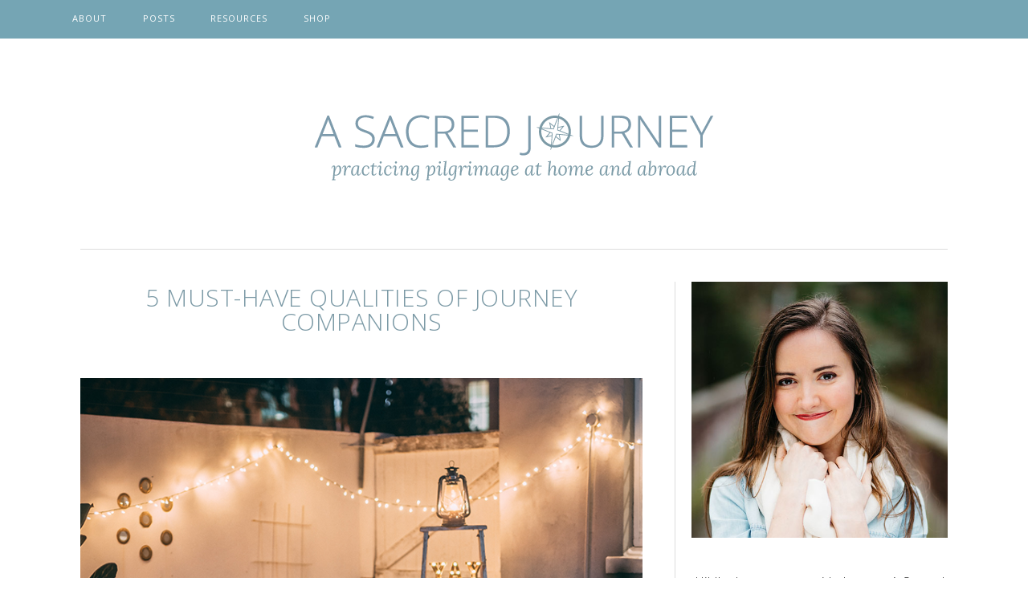

--- FILE ---
content_type: text/html; charset=utf-8
request_url: https://www.asacredjourney.net/journey-companions/
body_size: 11550
content:
<!DOCTYPE html>
<html lang="en-US">
<head>
<meta charset="UTF-8">
<meta name="viewport" content="width=device-width, initial-scale=1">
<meta name="robots" content="index, follow, max-image-preview:large, max-snippet:-1, max-video-preview:-1">

	<!-- This site is optimized with the Yoast SEO plugin v20.0 - https://yoast.com/wordpress/plugins/seo/ -->
	<title>5 Must-Have Qualities of Journey Companions - A Sacred Journey</title>
	<meta name="description" content="A Journey Companion is an essential part of any journey—even if you&#039;re journeying solo. Learn the 5 must-have qualities of a Journey Companion.">
	<link rel="canonical" href="/journey-companions/">
	<meta property="og:locale" content="en_US">
	<meta property="og:type" content="article">
	<meta property="og:title" content="5 Must-Have Qualities of Journey Companions - A Sacred Journey">
	<meta property="og:description" content="A Journey Companion is an essential part of any journey—even if you&#039;re journeying solo. Learn the 5 must-have qualities of a Journey Companion.">
	<meta property="og:url" content="/journey-companions/">
	<meta property="og:site_name" content="A Sacred Journey">
	<meta property="article:publisher" content="http://facebook.com/asacredjourney">
	<meta property="article:published_time" content="2020-05-29T12:55:05+00:00">
	<meta property="article:modified_time" content="2020-09-13T13:02:28+00:00">
	<meta property="og:image" content="https://i0.wp.com/www.asacredjourney.net/wp-content/uploads/2020/05/cozy-outdoor-space-4112236-1.jpg?fit=1000%2C1500&ssl=1">
	<meta property="og:image:width" content="1000">
	<meta property="og:image:height" content="1500">
	<meta property="og:image:type" content="image/jpeg">
	<meta name="author" content="Lacy">
	<meta name="twitter:card" content="summary_large_image">
	<meta name="twitter:creator" content="@asacredjourney">
	<meta name="twitter:site" content="@asacredjourney">
	<meta name="twitter:label1" content="Written by">
	<meta name="twitter:data1" content="Lacy">
	<meta name="twitter:label2" content="Est. reading time">
	<meta name="twitter:data2" content="2 minutes">
	<script type="application/ld+json" class="yoast-schema-graph">{"@context":"https://schema.org","@graph":[{"@type":"WebPage","@id":"/journey-companions/","url":"/journey-companions/","name":"5 Must-Have Qualities of Journey Companions - A Sacred Journey","isPartOf":{"@id":"/#website"},"primaryImageOfPage":{"@id":"/journey-companions/#primaryimage"},"image":{"@id":"/journey-companions/#primaryimage"},"thumbnailUrl":"https://i0.wp.com/www.asacredjourney.net/wp-content/uploads/2020/05/cozy-outdoor-space-4112236-1.jpg?fit=1000%2C1500&ssl=1","datePublished":"2020-05-29T12:55:05+00:00","dateModified":"2020-09-13T13:02:28+00:00","author":{"@id":"/#/schema/person/837fd55e07a86f040c2a826fbf73e5be"},"description":"A Journey Companion is an essential part of any journey—even if you're journeying solo. Learn the 5 must-have qualities of a Journey Companion.","inLanguage":"en-US","potentialAction":[{"@type":"ReadAction","target":["/journey-companions/"]}]},{"@type":"ImageObject","inLanguage":"en-US","@id":"/journey-companions/#primaryimage","url":"https://i0.wp.com/www.asacredjourney.net/wp-content/uploads/2020/05/cozy-outdoor-space-4112236-1.jpg?fit=1000%2C1500&ssl=1","contentUrl":"https://i0.wp.com/www.asacredjourney.net/wp-content/uploads/2020/05/cozy-outdoor-space-4112236-1.jpg?fit=1000%2C1500&ssl=1","width":1000,"height":1500},{"@type":"WebSite","@id":"/#website","url":"/","name":"A Sacred Journey","description":"practicing pilgrimage at home and abroad","potentialAction":[{"@type":"SearchAction","target":{"@type":"EntryPoint","urlTemplate":"/?s={search_term_string}"},"query-input":"required name=search_term_string"}],"inLanguage":"en-US"},{"@type":"Person","@id":"/#/schema/person/837fd55e07a86f040c2a826fbf73e5be","name":"Lacy","image":{"@type":"ImageObject","inLanguage":"en-US","@id":"/#/schema/person/image/","url":"https://secure.gravatar.com/avatar/d6015e60ad26c207f3686f2bf7f372be?s=96&d=blank&r=g","contentUrl":"https://secure.gravatar.com/avatar/d6015e60ad26c207f3686f2bf7f372be?s=96&d=blank&r=g","caption":"Lacy"},"description":"Your guide here at A Sacred Journey, Lacy Clark Ellman is a spiritual director, maker, and facilitator who speaks the language of pilgrimage and is always ready for the next adventure. Learn more »","sameAs":[""],"url":"/author/lacy/"}]}</script>
	<!-- / Yoast SEO plugin. -->


<link rel="dns-prefetch" href="//fonts.googleapis.com">
<link rel="dns-prefetch" href="//s.w.org">
<link rel="dns-prefetch" href="//i0.wp.com">
<link rel="alternate" type="application/rss+xml" title="A Sacred Journey &raquo; Feed" href="/feed/">
<script type="text/javascript">
window._wpemojiSettings = {"baseUrl":"https:\/\/s.w.org\/images\/core\/emoji\/14.0.0\/72x72\/","ext":".png","svgUrl":"https:\/\/s.w.org\/images\/core\/emoji\/14.0.0\/svg\/","svgExt":".svg","source":{"concatemoji":"\/wp-includes\/js\/wp-emoji-release.min.js?ver=6.0.5"}};
/*! This file is auto-generated */
!function(e,a,t){var n,r,o,i=a.createElement("canvas"),p=i.getContext&&i.getContext("2d");function s(e,t){var a=String.fromCharCode,e=(p.clearRect(0,0,i.width,i.height),p.fillText(a.apply(this,e),0,0),i.toDataURL());return p.clearRect(0,0,i.width,i.height),p.fillText(a.apply(this,t),0,0),e===i.toDataURL()}function c(e){var t=a.createElement("script");t.src=e,t.defer=t.type="text/javascript",a.getElementsByTagName("head")[0].appendChild(t)}for(o=Array("flag","emoji"),t.supports={everything:!0,everythingExceptFlag:!0},r=0;r<o.length;r++)t.supports[o[r]]=function(e){if(!p||!p.fillText)return!1;switch(p.textBaseline="top",p.font="600 32px Arial",e){case"flag":return s([127987,65039,8205,9895,65039],[127987,65039,8203,9895,65039])?!1:!s([55356,56826,55356,56819],[55356,56826,8203,55356,56819])&&!s([55356,57332,56128,56423,56128,56418,56128,56421,56128,56430,56128,56423,56128,56447],[55356,57332,8203,56128,56423,8203,56128,56418,8203,56128,56421,8203,56128,56430,8203,56128,56423,8203,56128,56447]);case"emoji":return!s([129777,127995,8205,129778,127999],[129777,127995,8203,129778,127999])}return!1}(o[r]),t.supports.everything=t.supports.everything&&t.supports[o[r]],"flag"!==o[r]&&(t.supports.everythingExceptFlag=t.supports.everythingExceptFlag&&t.supports[o[r]]);t.supports.everythingExceptFlag=t.supports.everythingExceptFlag&&!t.supports.flag,t.DOMReady=!1,t.readyCallback=function(){t.DOMReady=!0},t.supports.everything||(n=function(){t.readyCallback()},a.addEventListener?(a.addEventListener("DOMContentLoaded",n,!1),e.addEventListener("load",n,!1)):(e.attachEvent("onload",n),a.attachEvent("onreadystatechange",function(){"complete"===a.readyState&&t.readyCallback()})),(e=t.source||{}).concatemoji?c(e.concatemoji):e.wpemoji&&e.twemoji&&(c(e.twemoji),c(e.wpemoji)))}(window,document,window._wpemojiSettings);
</script>
<style type="text/css">img.wp-smiley,
img.emoji {
	display: inline !important;
	border: none !important;
	box-shadow: none !important;
	height: 1em !important;
	width: 1em !important;
	margin: 0 0.07em !important;
	vertical-align: -0.1em !important;
	background: none !important;
	padding: 0 !important;
}</style>
	<link rel="stylesheet" id="flourish-theme-css" href="/wp-content/themes/flourish/style.css?ver=1.0.0" type="text/css" media="all">
<link rel="stylesheet" id="wp-block-library-css" href="/wp-includes/css/dist/block-library/style.min.css?ver=6.0.5" type="text/css" media="all">
<style id="wp-block-library-inline-css" type="text/css">.has-text-align-justify{text-align:justify;}</style>
<link rel="stylesheet" id="mediaelement-css" href="/wp-includes/js/mediaelement/mediaelementplayer-legacy.min.css?ver=4.2.16" type="text/css" media="all">
<link rel="stylesheet" id="wp-mediaelement-css" href="/wp-includes/js/mediaelement/wp-mediaelement.min.css?ver=6.0.5" type="text/css" media="all">
<style id="global-styles-inline-css" type="text/css">body{--wp--preset--color--black: #000000;--wp--preset--color--cyan-bluish-gray: #abb8c3;--wp--preset--color--white: #ffffff;--wp--preset--color--pale-pink: #f78da7;--wp--preset--color--vivid-red: #cf2e2e;--wp--preset--color--luminous-vivid-orange: #ff6900;--wp--preset--color--luminous-vivid-amber: #fcb900;--wp--preset--color--light-green-cyan: #7bdcb5;--wp--preset--color--vivid-green-cyan: #00d084;--wp--preset--color--pale-cyan-blue: #8ed1fc;--wp--preset--color--vivid-cyan-blue: #0693e3;--wp--preset--color--vivid-purple: #9b51e0;--wp--preset--gradient--vivid-cyan-blue-to-vivid-purple: linear-gradient(135deg,rgba(6,147,227,1) 0%,rgb(155,81,224) 100%);--wp--preset--gradient--light-green-cyan-to-vivid-green-cyan: linear-gradient(135deg,rgb(122,220,180) 0%,rgb(0,208,130) 100%);--wp--preset--gradient--luminous-vivid-amber-to-luminous-vivid-orange: linear-gradient(135deg,rgba(252,185,0,1) 0%,rgba(255,105,0,1) 100%);--wp--preset--gradient--luminous-vivid-orange-to-vivid-red: linear-gradient(135deg,rgba(255,105,0,1) 0%,rgb(207,46,46) 100%);--wp--preset--gradient--very-light-gray-to-cyan-bluish-gray: linear-gradient(135deg,rgb(238,238,238) 0%,rgb(169,184,195) 100%);--wp--preset--gradient--cool-to-warm-spectrum: linear-gradient(135deg,rgb(74,234,220) 0%,rgb(151,120,209) 20%,rgb(207,42,186) 40%,rgb(238,44,130) 60%,rgb(251,105,98) 80%,rgb(254,248,76) 100%);--wp--preset--gradient--blush-light-purple: linear-gradient(135deg,rgb(255,206,236) 0%,rgb(152,150,240) 100%);--wp--preset--gradient--blush-bordeaux: linear-gradient(135deg,rgb(254,205,165) 0%,rgb(254,45,45) 50%,rgb(107,0,62) 100%);--wp--preset--gradient--luminous-dusk: linear-gradient(135deg,rgb(255,203,112) 0%,rgb(199,81,192) 50%,rgb(65,88,208) 100%);--wp--preset--gradient--pale-ocean: linear-gradient(135deg,rgb(255,245,203) 0%,rgb(182,227,212) 50%,rgb(51,167,181) 100%);--wp--preset--gradient--electric-grass: linear-gradient(135deg,rgb(202,248,128) 0%,rgb(113,206,126) 100%);--wp--preset--gradient--midnight: linear-gradient(135deg,rgb(2,3,129) 0%,rgb(40,116,252) 100%);--wp--preset--duotone--dark-grayscale: url('#wp-duotone-dark-grayscale');--wp--preset--duotone--grayscale: url('#wp-duotone-grayscale');--wp--preset--duotone--purple-yellow: url('#wp-duotone-purple-yellow');--wp--preset--duotone--blue-red: url('#wp-duotone-blue-red');--wp--preset--duotone--midnight: url('#wp-duotone-midnight');--wp--preset--duotone--magenta-yellow: url('#wp-duotone-magenta-yellow');--wp--preset--duotone--purple-green: url('#wp-duotone-purple-green');--wp--preset--duotone--blue-orange: url('#wp-duotone-blue-orange');--wp--preset--font-size--small: 13px;--wp--preset--font-size--medium: 20px;--wp--preset--font-size--large: 36px;--wp--preset--font-size--x-large: 42px;}.has-black-color{color: var(--wp--preset--color--black) !important;}.has-cyan-bluish-gray-color{color: var(--wp--preset--color--cyan-bluish-gray) !important;}.has-white-color{color: var(--wp--preset--color--white) !important;}.has-pale-pink-color{color: var(--wp--preset--color--pale-pink) !important;}.has-vivid-red-color{color: var(--wp--preset--color--vivid-red) !important;}.has-luminous-vivid-orange-color{color: var(--wp--preset--color--luminous-vivid-orange) !important;}.has-luminous-vivid-amber-color{color: var(--wp--preset--color--luminous-vivid-amber) !important;}.has-light-green-cyan-color{color: var(--wp--preset--color--light-green-cyan) !important;}.has-vivid-green-cyan-color{color: var(--wp--preset--color--vivid-green-cyan) !important;}.has-pale-cyan-blue-color{color: var(--wp--preset--color--pale-cyan-blue) !important;}.has-vivid-cyan-blue-color{color: var(--wp--preset--color--vivid-cyan-blue) !important;}.has-vivid-purple-color{color: var(--wp--preset--color--vivid-purple) !important;}.has-black-background-color{background-color: var(--wp--preset--color--black) !important;}.has-cyan-bluish-gray-background-color{background-color: var(--wp--preset--color--cyan-bluish-gray) !important;}.has-white-background-color{background-color: var(--wp--preset--color--white) !important;}.has-pale-pink-background-color{background-color: var(--wp--preset--color--pale-pink) !important;}.has-vivid-red-background-color{background-color: var(--wp--preset--color--vivid-red) !important;}.has-luminous-vivid-orange-background-color{background-color: var(--wp--preset--color--luminous-vivid-orange) !important;}.has-luminous-vivid-amber-background-color{background-color: var(--wp--preset--color--luminous-vivid-amber) !important;}.has-light-green-cyan-background-color{background-color: var(--wp--preset--color--light-green-cyan) !important;}.has-vivid-green-cyan-background-color{background-color: var(--wp--preset--color--vivid-green-cyan) !important;}.has-pale-cyan-blue-background-color{background-color: var(--wp--preset--color--pale-cyan-blue) !important;}.has-vivid-cyan-blue-background-color{background-color: var(--wp--preset--color--vivid-cyan-blue) !important;}.has-vivid-purple-background-color{background-color: var(--wp--preset--color--vivid-purple) !important;}.has-black-border-color{border-color: var(--wp--preset--color--black) !important;}.has-cyan-bluish-gray-border-color{border-color: var(--wp--preset--color--cyan-bluish-gray) !important;}.has-white-border-color{border-color: var(--wp--preset--color--white) !important;}.has-pale-pink-border-color{border-color: var(--wp--preset--color--pale-pink) !important;}.has-vivid-red-border-color{border-color: var(--wp--preset--color--vivid-red) !important;}.has-luminous-vivid-orange-border-color{border-color: var(--wp--preset--color--luminous-vivid-orange) !important;}.has-luminous-vivid-amber-border-color{border-color: var(--wp--preset--color--luminous-vivid-amber) !important;}.has-light-green-cyan-border-color{border-color: var(--wp--preset--color--light-green-cyan) !important;}.has-vivid-green-cyan-border-color{border-color: var(--wp--preset--color--vivid-green-cyan) !important;}.has-pale-cyan-blue-border-color{border-color: var(--wp--preset--color--pale-cyan-blue) !important;}.has-vivid-cyan-blue-border-color{border-color: var(--wp--preset--color--vivid-cyan-blue) !important;}.has-vivid-purple-border-color{border-color: var(--wp--preset--color--vivid-purple) !important;}.has-vivid-cyan-blue-to-vivid-purple-gradient-background{background: var(--wp--preset--gradient--vivid-cyan-blue-to-vivid-purple) !important;}.has-light-green-cyan-to-vivid-green-cyan-gradient-background{background: var(--wp--preset--gradient--light-green-cyan-to-vivid-green-cyan) !important;}.has-luminous-vivid-amber-to-luminous-vivid-orange-gradient-background{background: var(--wp--preset--gradient--luminous-vivid-amber-to-luminous-vivid-orange) !important;}.has-luminous-vivid-orange-to-vivid-red-gradient-background{background: var(--wp--preset--gradient--luminous-vivid-orange-to-vivid-red) !important;}.has-very-light-gray-to-cyan-bluish-gray-gradient-background{background: var(--wp--preset--gradient--very-light-gray-to-cyan-bluish-gray) !important;}.has-cool-to-warm-spectrum-gradient-background{background: var(--wp--preset--gradient--cool-to-warm-spectrum) !important;}.has-blush-light-purple-gradient-background{background: var(--wp--preset--gradient--blush-light-purple) !important;}.has-blush-bordeaux-gradient-background{background: var(--wp--preset--gradient--blush-bordeaux) !important;}.has-luminous-dusk-gradient-background{background: var(--wp--preset--gradient--luminous-dusk) !important;}.has-pale-ocean-gradient-background{background: var(--wp--preset--gradient--pale-ocean) !important;}.has-electric-grass-gradient-background{background: var(--wp--preset--gradient--electric-grass) !important;}.has-midnight-gradient-background{background: var(--wp--preset--gradient--midnight) !important;}.has-small-font-size{font-size: var(--wp--preset--font-size--small) !important;}.has-medium-font-size{font-size: var(--wp--preset--font-size--medium) !important;}.has-large-font-size{font-size: var(--wp--preset--font-size--large) !important;}.has-x-large-font-size{font-size: var(--wp--preset--font-size--x-large) !important;}</style>
<link rel="stylesheet" id="rpt_front_style-css" href="/wp-content/plugins/related-posts-thumbnails/assets/css/front.css?ver=1.9.0" type="text/css" media="all">
<link rel="stylesheet" id="bg-shce-genericons-css" href="/wp-content/plugins/show-hidecollapse-expand/assets/css/genericons/genericons.css?ver=6.0.5" type="text/css" media="all">
<link rel="stylesheet" id="bg-show-hide-css" href="/wp-content/plugins/show-hidecollapse-expand/assets/css/bg-show-hide.css?ver=6.0.5" type="text/css" media="all">
<link rel="stylesheet" id="google-font-css" href="//fonts.googleapis.com/css?family=Lora%3A400%2C400italic%2C700%2C700italic%7COpen+Sans%3A300italic%2C400italic%2C700italic%2C400%2C700%2C300&#038;ver=6.0.5" type="text/css" media="all">
<link rel="stylesheet" id="dashicons-css" href="/wp-includes/css/dashicons.min.css?ver=6.0.5" type="text/css" media="all">
<link rel="stylesheet" id="simple-social-icons-font-css" href="/wp-content/plugins/simple-social-icons/css/style.css?ver=3.0.2" type="text/css" media="all">
<link rel="stylesheet" id="social-logos-css" href="/wp-content/plugins/jetpack/_inc/social-logos/social-logos.min.css?ver=11.7.2" type="text/css" media="all">
<link rel="stylesheet" id="jetpack_css-css" href="/wp-content/plugins/jetpack/css/jetpack.css?ver=11.7.2" type="text/css" media="all">
<script type="text/javascript" src="/wp-includes/js/jquery/jquery.min.js?ver=3.6.0" id="jquery-core-js"></script>
<script type="text/javascript" src="/wp-includes/js/jquery/jquery-migrate.min.js?ver=3.3.2" id="jquery-migrate-js"></script>
<script type="text/javascript" src="/wp-content/themes/flourish/js/responsive-menu.js?ver=1.0.0" id="flourish-responsive-menu-js"></script>
<link rel="https://api.w.org/" href="/wp-json/">
<link rel="alternate" type="application/json" href="/wp-json/wp/v2/posts/10760">
<link rel="EditURI" type="application/rsd+xml" title="RSD" href="/xmlrpc.php?rsd">
<link rel="wlwmanifest" type="application/wlwmanifest+xml" href="/wp-includes/wlwmanifest.xml"> 
<meta name="generator" content="WordPress 6.0.5">
<link rel="shortlink" href="/?p=10760">
<link rel="alternate" type="application/json+oembed" href="/wp-json/oembed/1.0/embed?url=https%3A%2F%2F%2Fjourney-companions%2F">
<link rel="alternate" type="text/xml+oembed" href="/wp-json/oembed/1.0/embed?url=https%3A%2F%2F%2Fjourney-companions%2F#038;format=xml">
			<style>#related_posts_thumbnails li{
				border-right: 1px solid #dddddd;
				background-color: #ffffff			}
			#related_posts_thumbnails li:hover{
				background-color: #eeeeee;
			}
			.relpost_content{
				font-size:	14px;
				color: 		#5c8a96;
			}
			.relpost-block-single{
				background-color: #ffffff;
				border-right: 1px solid  #dddddd;
				border-left: 1px solid  #dddddd;
				margin-right: -1px;
			}
			.relpost-block-single:hover{
				background-color: #eeeeee;
			}</style>

	
	<style></style>

	<!-- This code is added by Analytify (4.3.0) https://analytify.io/ !-->
			<script>(function(i,s,o,g,r,a,m){i['GoogleAnalyticsObject']=r;i[r]=i[r]||function(){
				(i[r].q=i[r].q||[]).push(arguments)},i[r].l=1*new Date();a=s.createElement(o),
				m=s.getElementsByTagName(o)[0];a.async=1;a.src=g;m.parentNode.insertBefore(a,m)
			})

			(window,document,'script','//www.google-analytics.com/analytics.js','ga');
				ga('create', 'UA-37364536-1', 'auto');ga('send', 'pageview');</script>

			<!-- This code is added by Analytify (4.3.0) !--><script type="text/javascript">stLight.options({publisher: "4e47310f-41f3-4151-b659-2de162aa146d", doNotHash:true, doNotCopy:true,hashAddressBar:false});</script>

<meta name="viewport" content="width=device-width">
<style type="text/css">.site-title a { background: url(/wp-content/uploads/2018/07/cropped-new-logo-2018.png) no-repeat !important; }</style>
<link rel="icon" href="https://i0.wp.com/www.asacredjourney.net/wp-content/uploads/2017/06/cropped-FAVICON.png?fit=32%2C32&#038;ssl=1" sizes="32x32">
<link rel="icon" href="https://i0.wp.com/www.asacredjourney.net/wp-content/uploads/2017/06/cropped-FAVICON.png?fit=192%2C192&#038;ssl=1" sizes="192x192">
<link rel="apple-touch-icon" href="https://i0.wp.com/www.asacredjourney.net/wp-content/uploads/2017/06/cropped-FAVICON.png?fit=180%2C180&#038;ssl=1">
<meta name="msapplication-TileImage" content="https://i0.wp.com/www.asacredjourney.net/wp-content/uploads/2017/06/cropped-FAVICON.png?fit=270%2C270&#038;ssl=1">
</head>
<body class="post-template-default single single-post postid-10760 single-format-standard custom-header header-image header-full-width content-sidebar genesis-breadcrumbs-hidden genesis-footer-widgets-visible flourish-asacredjourney">
<svg xmlns="http://www.w3.org/2000/svg" viewbox="0 0 0 0" width="0" height="0" focusable="false" role="none" style="visibility: hidden; position: absolute; left: -9999px; overflow: hidden;"><defs><filter id="wp-duotone-dark-grayscale"><fecolormatrix color-interpolation-filters="sRGB" type="matrix" values=" .299 .587 .114 0 0 .299 .587 .114 0 0 .299 .587 .114 0 0 .299 .587 .114 0 0 "></fecolormatrix><fecomponenttransfer color-interpolation-filters="sRGB"><fefuncr type="table" tablevalues="0 0.49803921568627"></fefuncr><fefuncg type="table" tablevalues="0 0.49803921568627"></fefuncg><fefuncb type="table" tablevalues="0 0.49803921568627"></fefuncb><fefunca type="table" tablevalues="1 1"></fefunca></fecomponenttransfer><fecomposite in2="SourceGraphic" operator="in"></fecomposite></filter></defs></svg><svg xmlns="http://www.w3.org/2000/svg" viewbox="0 0 0 0" width="0" height="0" focusable="false" role="none" style="visibility: hidden; position: absolute; left: -9999px; overflow: hidden;"><defs><filter id="wp-duotone-grayscale"><fecolormatrix color-interpolation-filters="sRGB" type="matrix" values=" .299 .587 .114 0 0 .299 .587 .114 0 0 .299 .587 .114 0 0 .299 .587 .114 0 0 "></fecolormatrix><fecomponenttransfer color-interpolation-filters="sRGB"><fefuncr type="table" tablevalues="0 1"></fefuncr><fefuncg type="table" tablevalues="0 1"></fefuncg><fefuncb type="table" tablevalues="0 1"></fefuncb><fefunca type="table" tablevalues="1 1"></fefunca></fecomponenttransfer><fecomposite in2="SourceGraphic" operator="in"></fecomposite></filter></defs></svg><svg xmlns="http://www.w3.org/2000/svg" viewbox="0 0 0 0" width="0" height="0" focusable="false" role="none" style="visibility: hidden; position: absolute; left: -9999px; overflow: hidden;"><defs><filter id="wp-duotone-purple-yellow"><fecolormatrix color-interpolation-filters="sRGB" type="matrix" values=" .299 .587 .114 0 0 .299 .587 .114 0 0 .299 .587 .114 0 0 .299 .587 .114 0 0 "></fecolormatrix><fecomponenttransfer color-interpolation-filters="sRGB"><fefuncr type="table" tablevalues="0.54901960784314 0.98823529411765"></fefuncr><fefuncg type="table" tablevalues="0 1"></fefuncg><fefuncb type="table" tablevalues="0.71764705882353 0.25490196078431"></fefuncb><fefunca type="table" tablevalues="1 1"></fefunca></fecomponenttransfer><fecomposite in2="SourceGraphic" operator="in"></fecomposite></filter></defs></svg><svg xmlns="http://www.w3.org/2000/svg" viewbox="0 0 0 0" width="0" height="0" focusable="false" role="none" style="visibility: hidden; position: absolute; left: -9999px; overflow: hidden;"><defs><filter id="wp-duotone-blue-red"><fecolormatrix color-interpolation-filters="sRGB" type="matrix" values=" .299 .587 .114 0 0 .299 .587 .114 0 0 .299 .587 .114 0 0 .299 .587 .114 0 0 "></fecolormatrix><fecomponenttransfer color-interpolation-filters="sRGB"><fefuncr type="table" tablevalues="0 1"></fefuncr><fefuncg type="table" tablevalues="0 0.27843137254902"></fefuncg><fefuncb type="table" tablevalues="0.5921568627451 0.27843137254902"></fefuncb><fefunca type="table" tablevalues="1 1"></fefunca></fecomponenttransfer><fecomposite in2="SourceGraphic" operator="in"></fecomposite></filter></defs></svg><svg xmlns="http://www.w3.org/2000/svg" viewbox="0 0 0 0" width="0" height="0" focusable="false" role="none" style="visibility: hidden; position: absolute; left: -9999px; overflow: hidden;"><defs><filter id="wp-duotone-midnight"><fecolormatrix color-interpolation-filters="sRGB" type="matrix" values=" .299 .587 .114 0 0 .299 .587 .114 0 0 .299 .587 .114 0 0 .299 .587 .114 0 0 "></fecolormatrix><fecomponenttransfer color-interpolation-filters="sRGB"><fefuncr type="table" tablevalues="0 0"></fefuncr><fefuncg type="table" tablevalues="0 0.64705882352941"></fefuncg><fefuncb type="table" tablevalues="0 1"></fefuncb><fefunca type="table" tablevalues="1 1"></fefunca></fecomponenttransfer><fecomposite in2="SourceGraphic" operator="in"></fecomposite></filter></defs></svg><svg xmlns="http://www.w3.org/2000/svg" viewbox="0 0 0 0" width="0" height="0" focusable="false" role="none" style="visibility: hidden; position: absolute; left: -9999px; overflow: hidden;"><defs><filter id="wp-duotone-magenta-yellow"><fecolormatrix color-interpolation-filters="sRGB" type="matrix" values=" .299 .587 .114 0 0 .299 .587 .114 0 0 .299 .587 .114 0 0 .299 .587 .114 0 0 "></fecolormatrix><fecomponenttransfer color-interpolation-filters="sRGB"><fefuncr type="table" tablevalues="0.78039215686275 1"></fefuncr><fefuncg type="table" tablevalues="0 0.94901960784314"></fefuncg><fefuncb type="table" tablevalues="0.35294117647059 0.47058823529412"></fefuncb><fefunca type="table" tablevalues="1 1"></fefunca></fecomponenttransfer><fecomposite in2="SourceGraphic" operator="in"></fecomposite></filter></defs></svg><svg xmlns="http://www.w3.org/2000/svg" viewbox="0 0 0 0" width="0" height="0" focusable="false" role="none" style="visibility: hidden; position: absolute; left: -9999px; overflow: hidden;"><defs><filter id="wp-duotone-purple-green"><fecolormatrix color-interpolation-filters="sRGB" type="matrix" values=" .299 .587 .114 0 0 .299 .587 .114 0 0 .299 .587 .114 0 0 .299 .587 .114 0 0 "></fecolormatrix><fecomponenttransfer color-interpolation-filters="sRGB"><fefuncr type="table" tablevalues="0.65098039215686 0.40392156862745"></fefuncr><fefuncg type="table" tablevalues="0 1"></fefuncg><fefuncb type="table" tablevalues="0.44705882352941 0.4"></fefuncb><fefunca type="table" tablevalues="1 1"></fefunca></fecomponenttransfer><fecomposite in2="SourceGraphic" operator="in"></fecomposite></filter></defs></svg><svg xmlns="http://www.w3.org/2000/svg" viewbox="0 0 0 0" width="0" height="0" focusable="false" role="none" style="visibility: hidden; position: absolute; left: -9999px; overflow: hidden;"><defs><filter id="wp-duotone-blue-orange"><fecolormatrix color-interpolation-filters="sRGB" type="matrix" values=" .299 .587 .114 0 0 .299 .587 .114 0 0 .299 .587 .114 0 0 .299 .587 .114 0 0 "></fecolormatrix><fecomponenttransfer color-interpolation-filters="sRGB"><fefuncr type="table" tablevalues="0.098039215686275 1"></fefuncr><fefuncg type="table" tablevalues="0 0.66274509803922"></fefuncg><fefuncb type="table" tablevalues="0.84705882352941 0.41960784313725"></fefuncb><fefunca type="table" tablevalues="1 1"></fefunca></fecomponenttransfer><fecomposite in2="SourceGraphic" operator="in"></fecomposite></filter></defs></svg><nav class="nav-secondary" aria-label="Secondary"><div class="wrap"><ul id="menu-top-menu" class="menu genesis-nav-menu menu-secondary">
<li id="menu-item-9497" class="menu-item menu-item-type-post_type menu-item-object-page menu-item-9497"><a href="/about/"><span>about</span></a></li>
<li id="menu-item-9498" class="menu-item menu-item-type-post_type menu-item-object-page menu-item-9498"><a href="/blog/"><span>posts</span></a></li>
<li id="menu-item-10985" class="menu-item menu-item-type-post_type menu-item-object-page menu-item-10985"><a href="/resources/"><span>resources</span></a></li>
<li id="menu-item-13483" class="menu-item menu-item-type-custom menu-item-object-custom menu-item-13483"><a target="_blank" rel="noopener" href="https://www.etsy.com/shop/asacredjourney"><span>shop</span></a></li>
<aside class="widget-area"><section id="simple-social-icons-4" class="widget simple-social-icons"><div class="widget-wrap"><ul class="alignright">
<li class="ssi-email"><a href="/cdn-cgi/l/email-protection#563a37352f16372537352433323c39232438332f78383322"><svg role="img" class="social-email" aria-labelledby="social-email-4"><title id="social-email-4">Email</title>
<use xlink:href="https://www.asacredjourney.net/wp-content/plugins/simple-social-icons/symbol-defs.svg#social-email"></use></svg></a></li>
<li class="ssi-instagram"><a href="https://instagram.com/asacredjourney" target="_blank" rel="noopener noreferrer"><svg role="img" class="social-instagram" aria-labelledby="social-instagram-4"><title id="social-instagram-4">Instagram</title>
<use xlink:href="https://www.asacredjourney.net/wp-content/plugins/simple-social-icons/symbol-defs.svg#social-instagram"></use></svg></a></li>
</ul></div></section>
</aside>
</ul></div></nav><div class="site-container">
<header class="site-header"><div class="wrap"><div class="title-area">
<p class="site-title"><a href="/">A Sacred Journey</a></p>
<p class="site-description">practicing pilgrimage at home and abroad</p>
</div></div></header><div class="site-inner"><div class="content-sidebar-wrap">
<main class="content"><article class="post-10760 post type-post status-publish format-standard has-post-thumbnail category-blog category-essentials category-intentional-living category-intentional-travel category-pilgrimage entry" aria-label="5 Must-Have Qualities of Journey Companions"><header class="entry-header"><h1 class="entry-title">5 Must-Have Qualities of Journey Companions</h1>
</header><div class="entry-content">
<p><img class="aligncenter size-full wp-image-10761" src="https://i0.wp.com/www.asacredjourney.net/wp-content/uploads/2020/05/journey-companions.png?resize=750%2C750&#038;ssl=1" alt="" width="750" height="750" srcset="https://i0.wp.com/www.asacredjourney.net/wp-content/uploads/2020/05/journey-companions.png?w=750&amp;ssl=1 750w, https://i0.wp.com/www.asacredjourney.net/wp-content/uploads/2020/05/journey-companions.png?resize=300%2C300&amp;ssl=1 300w, https://i0.wp.com/www.asacredjourney.net/wp-content/uploads/2020/05/journey-companions.png?resize=150%2C150&amp;ssl=1 150w, https://i0.wp.com/www.asacredjourney.net/wp-content/uploads/2020/05/journey-companions.png?resize=250%2C250&amp;ssl=1 250w, https://i0.wp.com/www.asacredjourney.net/wp-content/uploads/2020/05/journey-companions.png?resize=600%2C600&amp;ssl=1 600w, https://i0.wp.com/www.asacredjourney.net/wp-content/uploads/2020/05/journey-companions.png?resize=100%2C100&amp;ssl=1 100w" sizes="(max-width: 750px) 100vw, 750px" data-recalc-dims="1"></p>
<h3>Though pilgrims of old often journeyed solo, they were not alone on their journeys.</h3>
<p>Their communities journeyed with them vicariously, sending the pilgrim off with prayers and encouragement as the pilgrim willingly set off into the unknown. The knowledge of this support from afar fueled the pilgrim along the path, serving as a reminder that this was a journey worth making when they needed it most.</p>
<p>We, too, can benefit from the support of Journey Companions. Whether we are traveling on pilgrimage abroad or journeying through everyday life, Journey Companions accompany us in spirit and in presence, sharing our desires for the journey and joining us in solidarity and intention each step of the way.</p>
<p>Journey Companions can be pastors, mentors, spiritual directors, close family members, or treasured friends. The Celts had their own term for this—an <em>anam cara</em> or “soul friend”—a person with whom our shared connection is deep beyond words. Whatever the relationship, a Journey Companion should possess these five essential qualities:</p>
<p><span id="more-10760"></span></p>
<h5>1. a supportive presence</h5>
<p>A Journey Companion is someone who is willing to come alongside you at any stage along the path, offering a supportive and compassionate presence each step of the way.</p>
<h5>2. a listening ear</h5>
<p>Listening—the act of offering full attention to another—is both an art and a gift. A Journey Companion understands the power of listening in relationship and is always ready and willing to offer a listening ear when you need it most.</p>
<h5>3. an open mind</h5>
<p>A Journey Companion knows that through their offering of companionship, their role is to listen with an open mind free of judgment, bearing witness to your journey with sincerity and curiosity rather than imposing their own.</p>
<h5>4. a prayerful heart</h5>
<p>Even when you are not together, a Journey Companion is always there in spirit, joining with you in your intentions through spiritual practice and prayer.</p>
<h5>5. a pilgrim soul</h5>
<p>A Journey Companion understands that life takes us on many paths and meaning can be found in any part of the journey. Through their supportive presence, listening ear, open mind, and prayerful heart, they become a fellow pilgrim in this quest for meaning as you together seek connection with the True Self and the Divine, follow the lead of the Sacred Guide, and courageously journey into the unknown.</p>
<p><img class="aligncenter size-full wp-image-9551" src="https://i0.wp.com/www.asacredjourney.net/wp-content/uploads/2017/08/compass-home.png?resize=1040%2C100&#038;ssl=1" alt="" width="1040" height="100" srcset="https://i0.wp.com/www.asacredjourney.net/wp-content/uploads/2017/08/compass-home.png?w=1040&amp;ssl=1 1040w, https://i0.wp.com/www.asacredjourney.net/wp-content/uploads/2017/08/compass-home.png?resize=600%2C58&amp;ssl=1 600w, https://i0.wp.com/www.asacredjourney.net/wp-content/uploads/2017/08/compass-home.png?resize=300%2C29&amp;ssl=1 300w, https://i0.wp.com/www.asacredjourney.net/wp-content/uploads/2017/08/compass-home.png?resize=768%2C74&amp;ssl=1 768w, https://i0.wp.com/www.asacredjourney.net/wp-content/uploads/2017/08/compass-home.png?resize=1024%2C98&amp;ssl=1 1024w" sizes="(max-width: 1000px) 100vw, 1000px" data-recalc-dims="1"></p>
<h4 style="text-align: center;">GO FURTHER&#8230;</h4>
<p style="text-align: center;">Who are your Journey Companions? Are you a Journey Companion to others? If you feel that you do not currently have a Journey Companion, what action will you take to seek one out? Even if you don’t have relationships of depth in your life, a spiritual director—the original “soul friend”—is always available to offer support on your journey. Find a spiritual director in your area using Spiritual Directors International’s Seek and Find Guide <a href="https://www.sdiworld.org/find-a-spiritual-director/seek-and-find-guide" target="_blank" rel="noopener noreferrer">here</a>.</p>
<p><img class="aligncenter size-full wp-image-9551" src="https://i0.wp.com/www.asacredjourney.net/wp-content/uploads/2017/08/compass-home.png?resize=1040%2C100&#038;ssl=1" alt="" width="1040" height="100" srcset="https://i0.wp.com/www.asacredjourney.net/wp-content/uploads/2017/08/compass-home.png?w=1040&amp;ssl=1 1040w, https://i0.wp.com/www.asacredjourney.net/wp-content/uploads/2017/08/compass-home.png?resize=600%2C58&amp;ssl=1 600w, https://i0.wp.com/www.asacredjourney.net/wp-content/uploads/2017/08/compass-home.png?resize=300%2C29&amp;ssl=1 300w, https://i0.wp.com/www.asacredjourney.net/wp-content/uploads/2017/08/compass-home.png?resize=768%2C74&amp;ssl=1 768w, https://i0.wp.com/www.asacredjourney.net/wp-content/uploads/2017/08/compass-home.png?resize=1024%2C98&amp;ssl=1 1024w" sizes="(max-width: 1000px) 100vw, 1000px" data-recalc-dims="1"></p>
<p>&nbsp;</p>
<!-- relpost-thumb-wrapper --><div class="relpost-thumb-wrapper">
<!-- filter-class --><div class="relpost-thumb-container">
<h3>more pilgrim essentials:</h3>
<div style="clear: both"></div>
<div style="clear: both"></div>
<!-- relpost-block-container --><div class="relpost-block-container">
<a href="/following-the-thread/" class="relpost-block-single"><div class="relpost-custom-block-single" style="width: 150px; height: 225px;">
<div class="relpost-block-single-image" alt="Following the Thread: 5 Clues to Discover Where You&#039;ve Been and Discern Where You&#039;re Going" style="background: transparent url(https://i0.wp.com/www.asacredjourney.net/wp-content/uploads/2020/11/Copy-of-FOLLOWING-THE-THREAD_-5-CLUES-TO-DISCOVER-WHERE-YOUVE-BEEN-AND-DISCERN-WHERE-YOURE-GOING.png?resize=150%2C150&ssl=1) no-repeat scroll 0% 0%; width: 150px; height: 150px;"></div>
<div class="relpost-block-single-text" style="font-family: Open Sans;  font-size: 14px;  color: #5c8a96;">Following the Thread: 5 Clues to Discover Where You've Been and Discern Where You're Going</div>
</div></a><a href="/creative-practices/" class="relpost-block-single"><div class="relpost-custom-block-single" style="width: 150px; height: 225px;">
<div class="relpost-block-single-image" alt="3 Creative Practices to Spark the Journey Within" style="background: transparent url(https://i0.wp.com/www.asacredjourney.net/wp-content/uploads/2018/05/pexels-photo-415574.jpeg?resize=150%2C150&ssl=1) no-repeat scroll 0% 0%; width: 150px; height: 150px;"></div>
<div class="relpost-block-single-text" style="font-family: Open Sans;  font-size: 14px;  color: #5c8a96;">3 Creative Practices to Spark the Journey Within</div>
</div></a><a href="/quest/" class="relpost-block-single"><div class="relpost-custom-block-single" style="width: 150px; height: 225px;">
<div class="relpost-block-single-image" alt="What is Your Quest? How to Find Out and Where to Begin" style="background: transparent url(https://i0.wp.com/www.asacredjourney.net/wp-content/uploads/2021/01/pexels-mark-neal-2725445-1.jpg?resize=150%2C150&ssl=1) no-repeat scroll 0% 0%; width: 150px; height: 150px;"></div>
<div class="relpost-block-single-text" style="font-family: Open Sans;  font-size: 14px;  color: #5c8a96;">What is Your Quest? How to Find Out and Where to Begin</div>
</div></a><a href="/signs/" class="relpost-block-single"><div class="relpost-custom-block-single" style="width: 150px; height: 225px;">
<div class="relpost-block-single-image" alt="2 Signs You Can Always Trust" style="background: transparent url(https://i0.wp.com/www.asacredjourney.net/wp-content/uploads/2018/10/pexels-photo-188031.jpeg?resize=150%2C150&ssl=1) no-repeat scroll 0% 0%; width: 150px; height: 150px;"></div>
<div class="relpost-block-single-text" style="font-family: Open Sans;  font-size: 14px;  color: #5c8a96;">2 Signs You Can Always Trust</div>
</div></a>
</div>
<!-- close relpost-block-container --><div style="clear: both"></div>
</div>
<!-- close filter class -->
</div>
<!-- close relpost-thumb-wrapper -->
</div>
<footer class="entry-footer"><div class="prev-next-post-links">
<div class="previous-post-link" title="Previous Post: Questions for the Pilgrim at the End of the Day"><a href="/questions-end-of-day/" rel="prev">&laquo;</a></div>
<div class="next-post-link" title="Next Post: Things to Consider When Planning a Pilgrimage"><a href="/planning-pilgrimage/" rel="next">&raquo;</a></div>
</div></footer></article></main><aside class="sidebar sidebar-primary widget-area" role="complementary" aria-label="Primary Sidebar"><section id="text-19" class="widget widget_text"><div class="widget-wrap">			<div class="textwidget">
<p><img src="https://i0.wp.com/www.asacredjourney.net/wp-content/uploads/2013/11/Lacy-Clark-Ellman.jpg?ssl=1" data-recalc-dims="1"></p>
<p style="padding-top:10px; text-align:center">Hi! I&#8217;m Lacy—your guide here at A Sacred Journey and a lover of food, books, spirituality, growing and making things, far-off places and lovely spaces. <a href="/about" style="text-decoration:underline">More »</a></p>
</div>
		</div></section>
<section id="text-64" class="widget widget_text"><div class="widget-wrap">			<div class="textwidget">
<div class="content-box-blue content-box-map" style="padding: 45px;">
<h3 style="text-align: center; line-height: 1.2; color: #555;">Which pilgrim path are you on?</h3>
<p></p>
<center style="color: #555;">Click on a path below to find your direction and discover practices to guide you along the way.</center>
<br>
<a class="button" style="width: 100%; color: #fff; text-align: center;" href="/home">the pilgrim at home</a>
<p><a class="button" style="width: 100%; color: #fff; text-align: center;" href="/abroad">the pilgrim abroad</a></p>
</div>
</div>
		</div></section>
<section id="featured-post-12" class="widget featured-content featuredpost"><div class="widget-wrap">
<h4 class="widget-title widgettitle">PILGRIMAGE ESSENTIALS</h4>
<article class="post-11099 post type-post status-publish format-standard has-post-thumbnail category-blog category-essentials entry" aria-label="Following the Thread: 5 Clues to Discover Where You&#8217;ve Been and Discern Where You&#8217;re Going"><a href="/following-the-thread/" class="alignnone" aria-hidden="true" tabindex="-1"><img width="150" height="150" src="https://i0.wp.com/www.asacredjourney.net/wp-content/uploads/2020/11/Copy-of-FOLLOWING-THE-THREAD_-5-CLUES-TO-DISCOVER-WHERE-YOUVE-BEEN-AND-DISCERN-WHERE-YOURE-GOING.png?resize=150%2C150&amp;ssl=1" class="entry-image attachment-post" alt="" srcset="https://i0.wp.com/www.asacredjourney.net/wp-content/uploads/2020/11/Copy-of-FOLLOWING-THE-THREAD_-5-CLUES-TO-DISCOVER-WHERE-YOUVE-BEEN-AND-DISCERN-WHERE-YOURE-GOING.png?w=750&amp;ssl=1 750w, https://i0.wp.com/www.asacredjourney.net/wp-content/uploads/2020/11/Copy-of-FOLLOWING-THE-THREAD_-5-CLUES-TO-DISCOVER-WHERE-YOUVE-BEEN-AND-DISCERN-WHERE-YOURE-GOING.png?resize=300%2C300&amp;ssl=1 300w, https://i0.wp.com/www.asacredjourney.net/wp-content/uploads/2020/11/Copy-of-FOLLOWING-THE-THREAD_-5-CLUES-TO-DISCOVER-WHERE-YOUVE-BEEN-AND-DISCERN-WHERE-YOURE-GOING.png?resize=150%2C150&amp;ssl=1 150w, https://i0.wp.com/www.asacredjourney.net/wp-content/uploads/2020/11/Copy-of-FOLLOWING-THE-THREAD_-5-CLUES-TO-DISCOVER-WHERE-YOUVE-BEEN-AND-DISCERN-WHERE-YOURE-GOING.png?resize=250%2C250&amp;ssl=1 250w" sizes="(max-width: 150px) 100vw, 150px"></a><header class="entry-header"><h2 class="entry-title"><a href="/following-the-thread/">Following the Thread: 5 Clues to Discover Where You&#8217;ve Been and Discern Where You&#8217;re Going</a></h2></header></article><article class="post-10054 post type-post status-publish format-standard has-post-thumbnail category-blog category-essentials category-pilgrimage tag-archetypes tag-journey-shop tag-traditional-pilgrimage entry" aria-label="Which Type of Pilgrim Are You?"><a href="/which-type-of-pilgrim-are-you/" class="alignnone" aria-hidden="true" tabindex="-1"><img width="150" height="150" src="https://i0.wp.com/www.asacredjourney.net/wp-content/uploads/2018/01/road-sun-rays-path.jpg?resize=150%2C150&amp;ssl=1" class="entry-image attachment-post" alt="" srcset="https://i0.wp.com/www.asacredjourney.net/wp-content/uploads/2018/01/road-sun-rays-path.jpg?resize=300%2C300&amp;ssl=1 300w, https://i0.wp.com/www.asacredjourney.net/wp-content/uploads/2018/01/road-sun-rays-path.jpg?resize=100%2C100&amp;ssl=1 100w, https://i0.wp.com/www.asacredjourney.net/wp-content/uploads/2018/01/road-sun-rays-path.jpg?resize=150%2C150&amp;ssl=1 150w, https://i0.wp.com/www.asacredjourney.net/wp-content/uploads/2018/01/road-sun-rays-path.jpg?resize=250%2C250&amp;ssl=1 250w, https://i0.wp.com/www.asacredjourney.net/wp-content/uploads/2018/01/road-sun-rays-path.jpg?zoom=3&amp;resize=150%2C150&amp;ssl=1 450w" sizes="(max-width: 150px) 100vw, 150px"></a><header class="entry-header"><h2 class="entry-title"><a href="/which-type-of-pilgrim-are-you/">Which Type of Pilgrim Are You?</a></h2></header></article>
</div></section>
<section id="featured-post-18" class="widget featured-content featuredpost"><div class="widget-wrap">
<article class="post-10684 post type-post status-publish format-standard has-post-thumbnail category-blog category-essentials category-intentional-living category-pilgrimage tag-challenges tag-fear tag-growth tag-obstacles tag-transformation tag-trials tag-uncertainty tag-unknown entry" aria-label="Growth Edges: Turn Trials on the Path into Opportunities with this Pilgrim Perspective"><a href="/growth-edges/" class="alignnone" aria-hidden="true" tabindex="-1"><img width="150" height="150" src="https://i0.wp.com/www.asacredjourney.net/wp-content/uploads/2020/02/photography-of-person-on-green-mountain-691034.jpg?resize=150%2C150&amp;ssl=1" class="entry-image attachment-post" alt="" srcset="https://i0.wp.com/www.asacredjourney.net/wp-content/uploads/2020/02/photography-of-person-on-green-mountain-691034.jpg?resize=150%2C150&amp;ssl=1 150w, https://i0.wp.com/www.asacredjourney.net/wp-content/uploads/2020/02/photography-of-person-on-green-mountain-691034.jpg?resize=250%2C250&amp;ssl=1 250w, https://i0.wp.com/www.asacredjourney.net/wp-content/uploads/2020/02/photography-of-person-on-green-mountain-691034.jpg?resize=300%2C300&amp;ssl=1 300w, https://i0.wp.com/www.asacredjourney.net/wp-content/uploads/2020/02/photography-of-person-on-green-mountain-691034.jpg?resize=100%2C100&amp;ssl=1 100w, https://i0.wp.com/www.asacredjourney.net/wp-content/uploads/2020/02/photography-of-person-on-green-mountain-691034.jpg?zoom=3&amp;resize=150%2C150&amp;ssl=1 450w" sizes="(max-width: 150px) 100vw, 150px"></a><header class="entry-header"><h2 class="entry-title"><a href="/growth-edges/">Growth Edges: Turn Trials on the Path into Opportunities with this Pilgrim Perspective</a></h2></header></article><article class="post-12057 post type-post status-publish format-standard has-post-thumbnail category-blog category-essentials tag-packing entry" aria-label="Traveling Light: 3 Steps to Lighten the Load"><a href="/traveling-light/" class="alignnone" aria-hidden="true" tabindex="-1"><img width="150" height="150" src="https://i0.wp.com/www.asacredjourney.net/wp-content/uploads/2021/04/Untitled-design.png?resize=150%2C150&amp;ssl=1" class="entry-image attachment-post" alt="" srcset="https://i0.wp.com/www.asacredjourney.net/wp-content/uploads/2021/04/Untitled-design.png?w=600&amp;ssl=1 600w, https://i0.wp.com/www.asacredjourney.net/wp-content/uploads/2021/04/Untitled-design.png?resize=300%2C300&amp;ssl=1 300w, https://i0.wp.com/www.asacredjourney.net/wp-content/uploads/2021/04/Untitled-design.png?resize=150%2C150&amp;ssl=1 150w, https://i0.wp.com/www.asacredjourney.net/wp-content/uploads/2021/04/Untitled-design.png?resize=250%2C250&amp;ssl=1 250w" sizes="(max-width: 150px) 100vw, 150px"></a><header class="entry-header"><h2 class="entry-title"><a href="/traveling-light/">Traveling Light: 3 Steps to Lighten the Load</a></h2></header></article>
</div></section>
<section id="featured-post-17" class="widget featured-content featuredpost"><div class="widget-wrap">
<h4 class="widget-title widgettitle">WISDOM FROM FELLOW SEEKERS</h4>
<article class="post-9903 post type-post status-publish format-standard has-post-thumbnail category-pilgrimage category-podcast tag-all-saints-day tag-ancestors tag-ancestral-pilgrimage tag-autumn tag-fall tag-saints entry" aria-label="Pilgrim Podcast 04: Ancestral Pilgrimage with Christine Valters Paintner"><a href="/pilgrim-podcast-04-christine-valters-paintner/" class="alignnone" aria-hidden="true" tabindex="-1"><img width="150" height="150" src="https://i0.wp.com/www.asacredjourney.net/wp-content/uploads/2017/10/christine-valters-paintner.png?resize=150%2C150&amp;ssl=1" class="entry-image attachment-post" alt="" srcset="https://i0.wp.com/www.asacredjourney.net/wp-content/uploads/2017/10/christine-valters-paintner.png?w=1400&amp;ssl=1 1400w, https://i0.wp.com/www.asacredjourney.net/wp-content/uploads/2017/10/christine-valters-paintner.png?resize=300%2C300&amp;ssl=1 300w, https://i0.wp.com/www.asacredjourney.net/wp-content/uploads/2017/10/christine-valters-paintner.png?resize=100%2C100&amp;ssl=1 100w, https://i0.wp.com/www.asacredjourney.net/wp-content/uploads/2017/10/christine-valters-paintner.png?resize=600%2C600&amp;ssl=1 600w, https://i0.wp.com/www.asacredjourney.net/wp-content/uploads/2017/10/christine-valters-paintner.png?resize=150%2C150&amp;ssl=1 150w, https://i0.wp.com/www.asacredjourney.net/wp-content/uploads/2017/10/christine-valters-paintner.png?resize=768%2C768&amp;ssl=1 768w, https://i0.wp.com/www.asacredjourney.net/wp-content/uploads/2017/10/christine-valters-paintner.png?resize=1024%2C1024&amp;ssl=1 1024w, https://i0.wp.com/www.asacredjourney.net/wp-content/uploads/2017/10/christine-valters-paintner.png?resize=250%2C250&amp;ssl=1 250w" sizes="(max-width: 150px) 100vw, 150px"></a><header class="entry-header"><h2 class="entry-title"><a href="/pilgrim-podcast-04-christine-valters-paintner/">Pilgrim Podcast 04: Ancestral Pilgrimage with Christine Valters Paintner</a></h2></header></article><article class="post-10259 post type-post status-publish format-standard has-post-thumbnail category-pilgrimage category-podcast tag-budget-travel tag-ryan-moore tag-travel-tips entry" aria-label="S2:E1 | Travel as Pilgrimage with Ryan Moore"><a href="/pilgrim-podcast-travel-as-pilgrimage/" class="alignnone" aria-hidden="true" tabindex="-1"><img width="150" height="150" src="https://i0.wp.com/www.asacredjourney.net/wp-content/uploads/2018/05/ryan-moore.png?resize=150%2C150&amp;ssl=1" class="entry-image attachment-post" alt="" srcset="https://i0.wp.com/www.asacredjourney.net/wp-content/uploads/2018/05/ryan-moore.png?w=1400&amp;ssl=1 1400w, https://i0.wp.com/www.asacredjourney.net/wp-content/uploads/2018/05/ryan-moore.png?resize=150%2C150&amp;ssl=1 150w, https://i0.wp.com/www.asacredjourney.net/wp-content/uploads/2018/05/ryan-moore.png?resize=300%2C300&amp;ssl=1 300w, https://i0.wp.com/www.asacredjourney.net/wp-content/uploads/2018/05/ryan-moore.png?resize=768%2C768&amp;ssl=1 768w, https://i0.wp.com/www.asacredjourney.net/wp-content/uploads/2018/05/ryan-moore.png?resize=1024%2C1024&amp;ssl=1 1024w, https://i0.wp.com/www.asacredjourney.net/wp-content/uploads/2018/05/ryan-moore.png?resize=250%2C250&amp;ssl=1 250w, https://i0.wp.com/www.asacredjourney.net/wp-content/uploads/2018/05/ryan-moore.png?resize=600%2C600&amp;ssl=1 600w, https://i0.wp.com/www.asacredjourney.net/wp-content/uploads/2018/05/ryan-moore.png?resize=100%2C100&amp;ssl=1 100w" sizes="(max-width: 150px) 100vw, 150px"></a><header class="entry-header"><h2 class="entry-title"><a href="/pilgrim-podcast-travel-as-pilgrimage/">S2:E1 | Travel as Pilgrimage with Ryan Moore</a></h2></header></article>
</div></section>
</aside>
</div></div>
<div class="footer-widgets"><div class="wrap">
<div class="widget-area footer-widgets-1 footer-widget-area">
<section id="text-49" class="widget widget_text"><div class="widget-wrap">
<h4 class="widget-title widgettitle">EXPLORE</h4>
			<div class="textwidget">
<p style="font-size: 12px; letter-spacing: 2px; text-align: center; line-height: 2.5;"><a href="/about">ABOUT</a><br>
<a href="/shop">JOURNEY SHOP</a></p>
</div>
		</div></section>
</div>
<div class="widget-area footer-widgets-2 footer-widget-area">
<section id="text-70" class="widget widget_text"><div class="widget-wrap">
<h4 class="widget-title widgettitle">DISCOVER</h4>
			<div class="textwidget">
<div style="font-size: 12px; letter-spacing: 2px; text-align: center; line-height: 2.5; padding-bottom: 15px;">
<a href="/blog">ARTICLES </a> | <a href="/podcast">EPISODES</a>
</div>
</div>
		</div></section>
</div>
<div class="widget-area footer-widgets-3 footer-widget-area">
<section id="text-51" class="widget widget_text"><div class="widget-wrap">
<h4 class="widget-title widgettitle">CONNECT</h4>
			<div class="textwidget">
<p style="font-size: 12px; letter-spacing: 2px; text-align: center; line-height: 2.5;"><a href="/subscribe">GET UPDATES + A FREE GUIDE</a><br>
<a href="https://instagram.com/asacredjourney">FOLLOW ON INSTAGRAM</a></p>
</div>
		</div></section>
</div>
</div></div>
<footer class="site-footer"><div class="wrap">
<div class="creds"><p>COPYRIGHT &copy; 2023 BY <a target="_blank" href="http://asacredjourney.net/">A SACRED JOURNEY</a><br><i style="font-family:lora, serif; size:12px"><a href="http://asacredjourney.net/contact">contact</a> • <a href="http://asacredjourney.net/terms">terms & conditions</a> • <a href="http://asacredjourney.net/privacy">privacy policy</a> • <a href="http://asacredjourney.net/courtesy-disclosure/">courtesy & disclosure</a> • <a href="http://asacredjourney.net/courses/policies">course policies</a></i></p></div>
<p>Copyright &#x000A9;&nbsp;2023 · <a href="http://restored316designs.com/themes">Flourish Theme</a> on <a href="https://www.studiopress.com/">Genesis Framework</a> · <a href="https://wordpress.org/">WordPress</a> · <a rel="nofollow" href="/wp-login.php">Log in</a></p>
</div></footer>
</div>
<script data-cfasync="false" src="/cdn-cgi/scripts/5c5dd728/cloudflare-static/email-decode.min.js"></script><script type="text/javascript">var _gaq = _gaq || [];
  _gaq.push(['_setAccount', 'UA-37364536-1']);
  _gaq.push(['_trackPageview']);

  (function() {
    var ga = document.createElement('script'); ga.type = 'text/javascript'; ga.async = true;
    ga.src = ('https:' == document.location.protocol ? 'https://ssl' : 'http://www') + '.google-analytics.com/ga.js';
    var s = document.getElementsByTagName('script')[0]; s.parentNode.insertBefore(ga, s);
  })();</script>


<!-- Go to www.addthis.com/dashboard to customize your tools -->
<script type="text/javascript" src="//s7.addthis.com/js/300/addthis_widget.js#pubid=ra-53e523652b6aec19"></script>
<style type="text/css" media="screen">#simple-social-icons-4 ul li a, #simple-social-icons-4 ul li a:hover, #simple-social-icons-4 ul li a:focus { background-color: #75a5b4 !important; border-radius: 0px; color: #ffffff !important; border: 0px #ffffff solid !important; font-size: 14px; padding: 7px; }  #simple-social-icons-4 ul li a:hover, #simple-social-icons-4 ul li a:focus { background-color: #75a5b4 !important; border-color: #ffffff !important; color: #ffffff !important; }  #simple-social-icons-4 ul li a:focus { outline: 1px dotted #75a5b4 !important; }</style>
<script type="text/javascript" src="/wp-content/plugins/jetpack/_inc/build/photon/photon.min.js?ver=20191001" id="jetpack-photon-js"></script>
<script type="text/javascript" src="/wp-includes/js/jquery/ui/effect.min.js?ver=1.13.1" id="jquery-effects-core-js"></script>
<script type="text/javascript" src="/wp-includes/js/jquery/ui/effect-slide.min.js?ver=1.13.1" id="jquery-effects-slide-js"></script>
<script type="text/javascript" src="/wp-includes/js/jquery/ui/effect-highlight.min.js?ver=1.13.1" id="jquery-effects-highlight-js"></script>
<script type="text/javascript" src="/wp-includes/js/jquery/ui/effect-fold.min.js?ver=1.13.1" id="jquery-effects-fold-js"></script>
<script type="text/javascript" src="/wp-includes/js/jquery/ui/effect-blind.min.js?ver=1.13.1" id="jquery-effects-blind-js"></script>
<script type="text/javascript" src="/wp-content/plugins/show-hidecollapse-expand/assets/js/bg-show-hide.js?ver=6.0.5" id="bg-show-hide-script-js"></script>
<script defer src="https://static.cloudflareinsights.com/beacon.min.js/vcd15cbe7772f49c399c6a5babf22c1241717689176015" integrity="sha512-ZpsOmlRQV6y907TI0dKBHq9Md29nnaEIPlkf84rnaERnq6zvWvPUqr2ft8M1aS28oN72PdrCzSjY4U6VaAw1EQ==" data-cf-beacon='{"version":"2024.11.0","token":"5f38a1b5a3d547fca0fb069bf5bfde7f","r":1,"server_timing":{"name":{"cfCacheStatus":true,"cfEdge":true,"cfExtPri":true,"cfL4":true,"cfOrigin":true,"cfSpeedBrain":true},"location_startswith":null}}' crossorigin="anonymous"></script>
</body>
</html>

--- FILE ---
content_type: text/html; charset=utf-8
request_url: https://www.asacredjourney.net/wp-includes/js/wp-emoji-release.min.js?ver=6.0.5
body_size: 8881
content:
<!DOCTYPE html>
<html lang="en-US">
<head>
<meta charset="UTF-8">
<meta name="viewport" content="width=device-width, initial-scale=1">
<meta name="robots" content="index, follow, max-image-preview:large, max-snippet:-1, max-video-preview:-1">

	<!-- This site is optimized with the Yoast SEO plugin v20.0 - https://yoast.com/wordpress/plugins/seo/ -->
	<title>A Sacred Journey - practicing pilgrimage at home and abroad</title>
	<meta name="description" content="practicing pilgrimage at home and abroad">
	<link rel="canonical" href="/">
	<link rel="next" href="/page/2/">
	<meta property="og:locale" content="en_US">
	<meta property="og:type" content="website">
	<meta property="og:title" content="A Sacred Journey">
	<meta property="og:description" content="practicing pilgrimage at home and abroad">
	<meta property="og:url" content="/">
	<meta property="og:site_name" content="A Sacred Journey">
	<meta name="twitter:card" content="summary_large_image">
	<meta name="twitter:site" content="@asacredjourney">
	<script type="application/ld+json" class="yoast-schema-graph">{"@context":"https://schema.org","@graph":[{"@type":"CollectionPage","@id":"/","url":"/","name":"A Sacred Journey - practicing pilgrimage at home and abroad","isPartOf":{"@id":"/#website"},"description":"practicing pilgrimage at home and abroad","breadcrumb":{"@id":"/#breadcrumb"},"inLanguage":"en-US"},{"@type":"BreadcrumbList","@id":"/#breadcrumb","itemListElement":[]},{"@type":"WebSite","@id":"/#website","url":"/","name":"A Sacred Journey","description":"practicing pilgrimage at home and abroad","potentialAction":[{"@type":"SearchAction","target":{"@type":"EntryPoint","urlTemplate":"/?s={search_term_string}"},"query-input":"required name=search_term_string"}],"inLanguage":"en-US"}]}</script>
	<!-- / Yoast SEO plugin. -->


<link rel="dns-prefetch" href="//fonts.googleapis.com">
<link rel="dns-prefetch" href="//s.w.org">
<link rel="dns-prefetch" href="//i0.wp.com">
<link rel="alternate" type="application/rss+xml" title="A Sacred Journey &raquo; Feed" href="/feed/">
<script type="text/javascript">
window._wpemojiSettings = {"baseUrl":"https:\/\/s.w.org\/images\/core\/emoji\/14.0.0\/72x72\/","ext":".png","svgUrl":"https:\/\/s.w.org\/images\/core\/emoji\/14.0.0\/svg\/","svgExt":".svg","source":{"concatemoji":"\/wp-includes\/js\/wp-emoji-release.min.js?ver=6.0.5"}};
/*! This file is auto-generated */
!function(e,a,t){var n,r,o,i=a.createElement("canvas"),p=i.getContext&&i.getContext("2d");function s(e,t){var a=String.fromCharCode,e=(p.clearRect(0,0,i.width,i.height),p.fillText(a.apply(this,e),0,0),i.toDataURL());return p.clearRect(0,0,i.width,i.height),p.fillText(a.apply(this,t),0,0),e===i.toDataURL()}function c(e){var t=a.createElement("script");t.src=e,t.defer=t.type="text/javascript",a.getElementsByTagName("head")[0].appendChild(t)}for(o=Array("flag","emoji"),t.supports={everything:!0,everythingExceptFlag:!0},r=0;r<o.length;r++)t.supports[o[r]]=function(e){if(!p||!p.fillText)return!1;switch(p.textBaseline="top",p.font="600 32px Arial",e){case"flag":return s([127987,65039,8205,9895,65039],[127987,65039,8203,9895,65039])?!1:!s([55356,56826,55356,56819],[55356,56826,8203,55356,56819])&&!s([55356,57332,56128,56423,56128,56418,56128,56421,56128,56430,56128,56423,56128,56447],[55356,57332,8203,56128,56423,8203,56128,56418,8203,56128,56421,8203,56128,56430,8203,56128,56423,8203,56128,56447]);case"emoji":return!s([129777,127995,8205,129778,127999],[129777,127995,8203,129778,127999])}return!1}(o[r]),t.supports.everything=t.supports.everything&&t.supports[o[r]],"flag"!==o[r]&&(t.supports.everythingExceptFlag=t.supports.everythingExceptFlag&&t.supports[o[r]]);t.supports.everythingExceptFlag=t.supports.everythingExceptFlag&&!t.supports.flag,t.DOMReady=!1,t.readyCallback=function(){t.DOMReady=!0},t.supports.everything||(n=function(){t.readyCallback()},a.addEventListener?(a.addEventListener("DOMContentLoaded",n,!1),e.addEventListener("load",n,!1)):(e.attachEvent("onload",n),a.attachEvent("onreadystatechange",function(){"complete"===a.readyState&&t.readyCallback()})),(e=t.source||{}).concatemoji?c(e.concatemoji):e.wpemoji&&e.twemoji&&(c(e.twemoji),c(e.wpemoji)))}(window,document,window._wpemojiSettings);
</script>
<style type="text/css">img.wp-smiley,
img.emoji {
	display: inline !important;
	border: none !important;
	box-shadow: none !important;
	height: 1em !important;
	width: 1em !important;
	margin: 0 0.07em !important;
	vertical-align: -0.1em !important;
	background: none !important;
	padding: 0 !important;
}</style>
	<link rel="stylesheet" id="flourish-theme-css" href="/wp-content/themes/flourish/style.css?ver=1.0.0" type="text/css" media="all">
<link rel="stylesheet" id="wp-block-library-css" href="/wp-includes/css/dist/block-library/style.min.css?ver=6.0.5" type="text/css" media="all">
<style id="wp-block-library-inline-css" type="text/css">.has-text-align-justify{text-align:justify;}</style>
<link rel="stylesheet" id="mediaelement-css" href="/wp-includes/js/mediaelement/mediaelementplayer-legacy.min.css?ver=4.2.16" type="text/css" media="all">
<link rel="stylesheet" id="wp-mediaelement-css" href="/wp-includes/js/mediaelement/wp-mediaelement.min.css?ver=6.0.5" type="text/css" media="all">
<style id="global-styles-inline-css" type="text/css">body{--wp--preset--color--black: #000000;--wp--preset--color--cyan-bluish-gray: #abb8c3;--wp--preset--color--white: #ffffff;--wp--preset--color--pale-pink: #f78da7;--wp--preset--color--vivid-red: #cf2e2e;--wp--preset--color--luminous-vivid-orange: #ff6900;--wp--preset--color--luminous-vivid-amber: #fcb900;--wp--preset--color--light-green-cyan: #7bdcb5;--wp--preset--color--vivid-green-cyan: #00d084;--wp--preset--color--pale-cyan-blue: #8ed1fc;--wp--preset--color--vivid-cyan-blue: #0693e3;--wp--preset--color--vivid-purple: #9b51e0;--wp--preset--gradient--vivid-cyan-blue-to-vivid-purple: linear-gradient(135deg,rgba(6,147,227,1) 0%,rgb(155,81,224) 100%);--wp--preset--gradient--light-green-cyan-to-vivid-green-cyan: linear-gradient(135deg,rgb(122,220,180) 0%,rgb(0,208,130) 100%);--wp--preset--gradient--luminous-vivid-amber-to-luminous-vivid-orange: linear-gradient(135deg,rgba(252,185,0,1) 0%,rgba(255,105,0,1) 100%);--wp--preset--gradient--luminous-vivid-orange-to-vivid-red: linear-gradient(135deg,rgba(255,105,0,1) 0%,rgb(207,46,46) 100%);--wp--preset--gradient--very-light-gray-to-cyan-bluish-gray: linear-gradient(135deg,rgb(238,238,238) 0%,rgb(169,184,195) 100%);--wp--preset--gradient--cool-to-warm-spectrum: linear-gradient(135deg,rgb(74,234,220) 0%,rgb(151,120,209) 20%,rgb(207,42,186) 40%,rgb(238,44,130) 60%,rgb(251,105,98) 80%,rgb(254,248,76) 100%);--wp--preset--gradient--blush-light-purple: linear-gradient(135deg,rgb(255,206,236) 0%,rgb(152,150,240) 100%);--wp--preset--gradient--blush-bordeaux: linear-gradient(135deg,rgb(254,205,165) 0%,rgb(254,45,45) 50%,rgb(107,0,62) 100%);--wp--preset--gradient--luminous-dusk: linear-gradient(135deg,rgb(255,203,112) 0%,rgb(199,81,192) 50%,rgb(65,88,208) 100%);--wp--preset--gradient--pale-ocean: linear-gradient(135deg,rgb(255,245,203) 0%,rgb(182,227,212) 50%,rgb(51,167,181) 100%);--wp--preset--gradient--electric-grass: linear-gradient(135deg,rgb(202,248,128) 0%,rgb(113,206,126) 100%);--wp--preset--gradient--midnight: linear-gradient(135deg,rgb(2,3,129) 0%,rgb(40,116,252) 100%);--wp--preset--duotone--dark-grayscale: url('#wp-duotone-dark-grayscale');--wp--preset--duotone--grayscale: url('#wp-duotone-grayscale');--wp--preset--duotone--purple-yellow: url('#wp-duotone-purple-yellow');--wp--preset--duotone--blue-red: url('#wp-duotone-blue-red');--wp--preset--duotone--midnight: url('#wp-duotone-midnight');--wp--preset--duotone--magenta-yellow: url('#wp-duotone-magenta-yellow');--wp--preset--duotone--purple-green: url('#wp-duotone-purple-green');--wp--preset--duotone--blue-orange: url('#wp-duotone-blue-orange');--wp--preset--font-size--small: 13px;--wp--preset--font-size--medium: 20px;--wp--preset--font-size--large: 36px;--wp--preset--font-size--x-large: 42px;}.has-black-color{color: var(--wp--preset--color--black) !important;}.has-cyan-bluish-gray-color{color: var(--wp--preset--color--cyan-bluish-gray) !important;}.has-white-color{color: var(--wp--preset--color--white) !important;}.has-pale-pink-color{color: var(--wp--preset--color--pale-pink) !important;}.has-vivid-red-color{color: var(--wp--preset--color--vivid-red) !important;}.has-luminous-vivid-orange-color{color: var(--wp--preset--color--luminous-vivid-orange) !important;}.has-luminous-vivid-amber-color{color: var(--wp--preset--color--luminous-vivid-amber) !important;}.has-light-green-cyan-color{color: var(--wp--preset--color--light-green-cyan) !important;}.has-vivid-green-cyan-color{color: var(--wp--preset--color--vivid-green-cyan) !important;}.has-pale-cyan-blue-color{color: var(--wp--preset--color--pale-cyan-blue) !important;}.has-vivid-cyan-blue-color{color: var(--wp--preset--color--vivid-cyan-blue) !important;}.has-vivid-purple-color{color: var(--wp--preset--color--vivid-purple) !important;}.has-black-background-color{background-color: var(--wp--preset--color--black) !important;}.has-cyan-bluish-gray-background-color{background-color: var(--wp--preset--color--cyan-bluish-gray) !important;}.has-white-background-color{background-color: var(--wp--preset--color--white) !important;}.has-pale-pink-background-color{background-color: var(--wp--preset--color--pale-pink) !important;}.has-vivid-red-background-color{background-color: var(--wp--preset--color--vivid-red) !important;}.has-luminous-vivid-orange-background-color{background-color: var(--wp--preset--color--luminous-vivid-orange) !important;}.has-luminous-vivid-amber-background-color{background-color: var(--wp--preset--color--luminous-vivid-amber) !important;}.has-light-green-cyan-background-color{background-color: var(--wp--preset--color--light-green-cyan) !important;}.has-vivid-green-cyan-background-color{background-color: var(--wp--preset--color--vivid-green-cyan) !important;}.has-pale-cyan-blue-background-color{background-color: var(--wp--preset--color--pale-cyan-blue) !important;}.has-vivid-cyan-blue-background-color{background-color: var(--wp--preset--color--vivid-cyan-blue) !important;}.has-vivid-purple-background-color{background-color: var(--wp--preset--color--vivid-purple) !important;}.has-black-border-color{border-color: var(--wp--preset--color--black) !important;}.has-cyan-bluish-gray-border-color{border-color: var(--wp--preset--color--cyan-bluish-gray) !important;}.has-white-border-color{border-color: var(--wp--preset--color--white) !important;}.has-pale-pink-border-color{border-color: var(--wp--preset--color--pale-pink) !important;}.has-vivid-red-border-color{border-color: var(--wp--preset--color--vivid-red) !important;}.has-luminous-vivid-orange-border-color{border-color: var(--wp--preset--color--luminous-vivid-orange) !important;}.has-luminous-vivid-amber-border-color{border-color: var(--wp--preset--color--luminous-vivid-amber) !important;}.has-light-green-cyan-border-color{border-color: var(--wp--preset--color--light-green-cyan) !important;}.has-vivid-green-cyan-border-color{border-color: var(--wp--preset--color--vivid-green-cyan) !important;}.has-pale-cyan-blue-border-color{border-color: var(--wp--preset--color--pale-cyan-blue) !important;}.has-vivid-cyan-blue-border-color{border-color: var(--wp--preset--color--vivid-cyan-blue) !important;}.has-vivid-purple-border-color{border-color: var(--wp--preset--color--vivid-purple) !important;}.has-vivid-cyan-blue-to-vivid-purple-gradient-background{background: var(--wp--preset--gradient--vivid-cyan-blue-to-vivid-purple) !important;}.has-light-green-cyan-to-vivid-green-cyan-gradient-background{background: var(--wp--preset--gradient--light-green-cyan-to-vivid-green-cyan) !important;}.has-luminous-vivid-amber-to-luminous-vivid-orange-gradient-background{background: var(--wp--preset--gradient--luminous-vivid-amber-to-luminous-vivid-orange) !important;}.has-luminous-vivid-orange-to-vivid-red-gradient-background{background: var(--wp--preset--gradient--luminous-vivid-orange-to-vivid-red) !important;}.has-very-light-gray-to-cyan-bluish-gray-gradient-background{background: var(--wp--preset--gradient--very-light-gray-to-cyan-bluish-gray) !important;}.has-cool-to-warm-spectrum-gradient-background{background: var(--wp--preset--gradient--cool-to-warm-spectrum) !important;}.has-blush-light-purple-gradient-background{background: var(--wp--preset--gradient--blush-light-purple) !important;}.has-blush-bordeaux-gradient-background{background: var(--wp--preset--gradient--blush-bordeaux) !important;}.has-luminous-dusk-gradient-background{background: var(--wp--preset--gradient--luminous-dusk) !important;}.has-pale-ocean-gradient-background{background: var(--wp--preset--gradient--pale-ocean) !important;}.has-electric-grass-gradient-background{background: var(--wp--preset--gradient--electric-grass) !important;}.has-midnight-gradient-background{background: var(--wp--preset--gradient--midnight) !important;}.has-small-font-size{font-size: var(--wp--preset--font-size--small) !important;}.has-medium-font-size{font-size: var(--wp--preset--font-size--medium) !important;}.has-large-font-size{font-size: var(--wp--preset--font-size--large) !important;}.has-x-large-font-size{font-size: var(--wp--preset--font-size--x-large) !important;}</style>
<link rel="stylesheet" id="rpt_front_style-css" href="/wp-content/plugins/related-posts-thumbnails/assets/css/front.css?ver=1.9.0" type="text/css" media="all">
<link rel="stylesheet" id="bg-shce-genericons-css" href="/wp-content/plugins/show-hidecollapse-expand/assets/css/genericons/genericons.css?ver=6.0.5" type="text/css" media="all">
<link rel="stylesheet" id="bg-show-hide-css" href="/wp-content/plugins/show-hidecollapse-expand/assets/css/bg-show-hide.css?ver=6.0.5" type="text/css" media="all">
<link rel="stylesheet" id="google-font-css" href="//fonts.googleapis.com/css?family=Lora%3A400%2C400italic%2C700%2C700italic%7COpen+Sans%3A300italic%2C400italic%2C700italic%2C400%2C700%2C300&#038;ver=6.0.5" type="text/css" media="all">
<link rel="stylesheet" id="dashicons-css" href="/wp-includes/css/dashicons.min.css?ver=6.0.5" type="text/css" media="all">
<link rel="stylesheet" id="simple-social-icons-font-css" href="/wp-content/plugins/simple-social-icons/css/style.css?ver=3.0.2" type="text/css" media="all">
<link rel="stylesheet" id="jetpack_css-css" href="/wp-content/plugins/jetpack/css/jetpack.css?ver=11.7.2" type="text/css" media="all">
<script type="text/javascript" src="/wp-includes/js/jquery/jquery.min.js?ver=3.6.0" id="jquery-core-js"></script>
<script type="text/javascript" src="/wp-includes/js/jquery/jquery-migrate.min.js?ver=3.3.2" id="jquery-migrate-js"></script>
<script type="text/javascript" src="/wp-content/themes/flourish/js/responsive-menu.js?ver=1.0.0" id="flourish-responsive-menu-js"></script>
<link rel="https://api.w.org/" href="/wp-json/">
<link rel="EditURI" type="application/rsd+xml" title="RSD" href="/xmlrpc.php?rsd">
<link rel="wlwmanifest" type="application/wlwmanifest+xml" href="/wp-includes/wlwmanifest.xml"> 
<meta name="generator" content="WordPress 6.0.5">
			<style>#related_posts_thumbnails li{
				border-right: 1px solid #dddddd;
				background-color: #ffffff			}
			#related_posts_thumbnails li:hover{
				background-color: #eeeeee;
			}
			.relpost_content{
				font-size:	14px;
				color: 		#5c8a96;
			}
			.relpost-block-single{
				background-color: #ffffff;
				border-right: 1px solid  #dddddd;
				border-left: 1px solid  #dddddd;
				margin-right: -1px;
			}
			.relpost-block-single:hover{
				background-color: #eeeeee;
			}</style>

	
	<style></style>

	<!-- This code is added by Analytify (4.3.0) https://analytify.io/ !-->
			<script>(function(i,s,o,g,r,a,m){i['GoogleAnalyticsObject']=r;i[r]=i[r]||function(){
				(i[r].q=i[r].q||[]).push(arguments)},i[r].l=1*new Date();a=s.createElement(o),
				m=s.getElementsByTagName(o)[0];a.async=1;a.src=g;m.parentNode.insertBefore(a,m)
			})

			(window,document,'script','//www.google-analytics.com/analytics.js','ga');
				ga('create', 'UA-37364536-1', 'auto');ga('send', 'pageview');</script>

			<!-- This code is added by Analytify (4.3.0) !--><script type="text/javascript">stLight.options({publisher: "4e47310f-41f3-4151-b659-2de162aa146d", doNotHash:true, doNotCopy:true,hashAddressBar:false});</script>

<meta name="viewport" content="width=device-width">
<style type="text/css">.site-title a { background: url(/wp-content/uploads/2018/07/cropped-new-logo-2018.png) no-repeat !important; }</style>
<link rel="icon" href="https://i0.wp.com/www.asacredjourney.net/wp-content/uploads/2017/06/cropped-FAVICON.png?fit=32%2C32&#038;ssl=1" sizes="32x32">
<link rel="icon" href="https://i0.wp.com/www.asacredjourney.net/wp-content/uploads/2017/06/cropped-FAVICON.png?fit=192%2C192&#038;ssl=1" sizes="192x192">
<link rel="apple-touch-icon" href="https://i0.wp.com/www.asacredjourney.net/wp-content/uploads/2017/06/cropped-FAVICON.png?fit=180%2C180&#038;ssl=1">
<meta name="msapplication-TileImage" content="https://i0.wp.com/www.asacredjourney.net/wp-content/uploads/2017/06/cropped-FAVICON.png?fit=270%2C270&#038;ssl=1">
</head>
<body class="home blog custom-header header-image header-full-width full-width-content genesis-breadcrumbs-hidden genesis-footer-widgets-visible flourish-asacredjourney flourish-home">
<svg xmlns="http://www.w3.org/2000/svg" viewbox="0 0 0 0" width="0" height="0" focusable="false" role="none" style="visibility: hidden; position: absolute; left: -9999px; overflow: hidden;"><defs><filter id="wp-duotone-dark-grayscale"><fecolormatrix color-interpolation-filters="sRGB" type="matrix" values=" .299 .587 .114 0 0 .299 .587 .114 0 0 .299 .587 .114 0 0 .299 .587 .114 0 0 "></fecolormatrix><fecomponenttransfer color-interpolation-filters="sRGB"><fefuncr type="table" tablevalues="0 0.49803921568627"></fefuncr><fefuncg type="table" tablevalues="0 0.49803921568627"></fefuncg><fefuncb type="table" tablevalues="0 0.49803921568627"></fefuncb><fefunca type="table" tablevalues="1 1"></fefunca></fecomponenttransfer><fecomposite in2="SourceGraphic" operator="in"></fecomposite></filter></defs></svg><svg xmlns="http://www.w3.org/2000/svg" viewbox="0 0 0 0" width="0" height="0" focusable="false" role="none" style="visibility: hidden; position: absolute; left: -9999px; overflow: hidden;"><defs><filter id="wp-duotone-grayscale"><fecolormatrix color-interpolation-filters="sRGB" type="matrix" values=" .299 .587 .114 0 0 .299 .587 .114 0 0 .299 .587 .114 0 0 .299 .587 .114 0 0 "></fecolormatrix><fecomponenttransfer color-interpolation-filters="sRGB"><fefuncr type="table" tablevalues="0 1"></fefuncr><fefuncg type="table" tablevalues="0 1"></fefuncg><fefuncb type="table" tablevalues="0 1"></fefuncb><fefunca type="table" tablevalues="1 1"></fefunca></fecomponenttransfer><fecomposite in2="SourceGraphic" operator="in"></fecomposite></filter></defs></svg><svg xmlns="http://www.w3.org/2000/svg" viewbox="0 0 0 0" width="0" height="0" focusable="false" role="none" style="visibility: hidden; position: absolute; left: -9999px; overflow: hidden;"><defs><filter id="wp-duotone-purple-yellow"><fecolormatrix color-interpolation-filters="sRGB" type="matrix" values=" .299 .587 .114 0 0 .299 .587 .114 0 0 .299 .587 .114 0 0 .299 .587 .114 0 0 "></fecolormatrix><fecomponenttransfer color-interpolation-filters="sRGB"><fefuncr type="table" tablevalues="0.54901960784314 0.98823529411765"></fefuncr><fefuncg type="table" tablevalues="0 1"></fefuncg><fefuncb type="table" tablevalues="0.71764705882353 0.25490196078431"></fefuncb><fefunca type="table" tablevalues="1 1"></fefunca></fecomponenttransfer><fecomposite in2="SourceGraphic" operator="in"></fecomposite></filter></defs></svg><svg xmlns="http://www.w3.org/2000/svg" viewbox="0 0 0 0" width="0" height="0" focusable="false" role="none" style="visibility: hidden; position: absolute; left: -9999px; overflow: hidden;"><defs><filter id="wp-duotone-blue-red"><fecolormatrix color-interpolation-filters="sRGB" type="matrix" values=" .299 .587 .114 0 0 .299 .587 .114 0 0 .299 .587 .114 0 0 .299 .587 .114 0 0 "></fecolormatrix><fecomponenttransfer color-interpolation-filters="sRGB"><fefuncr type="table" tablevalues="0 1"></fefuncr><fefuncg type="table" tablevalues="0 0.27843137254902"></fefuncg><fefuncb type="table" tablevalues="0.5921568627451 0.27843137254902"></fefuncb><fefunca type="table" tablevalues="1 1"></fefunca></fecomponenttransfer><fecomposite in2="SourceGraphic" operator="in"></fecomposite></filter></defs></svg><svg xmlns="http://www.w3.org/2000/svg" viewbox="0 0 0 0" width="0" height="0" focusable="false" role="none" style="visibility: hidden; position: absolute; left: -9999px; overflow: hidden;"><defs><filter id="wp-duotone-midnight"><fecolormatrix color-interpolation-filters="sRGB" type="matrix" values=" .299 .587 .114 0 0 .299 .587 .114 0 0 .299 .587 .114 0 0 .299 .587 .114 0 0 "></fecolormatrix><fecomponenttransfer color-interpolation-filters="sRGB"><fefuncr type="table" tablevalues="0 0"></fefuncr><fefuncg type="table" tablevalues="0 0.64705882352941"></fefuncg><fefuncb type="table" tablevalues="0 1"></fefuncb><fefunca type="table" tablevalues="1 1"></fefunca></fecomponenttransfer><fecomposite in2="SourceGraphic" operator="in"></fecomposite></filter></defs></svg><svg xmlns="http://www.w3.org/2000/svg" viewbox="0 0 0 0" width="0" height="0" focusable="false" role="none" style="visibility: hidden; position: absolute; left: -9999px; overflow: hidden;"><defs><filter id="wp-duotone-magenta-yellow"><fecolormatrix color-interpolation-filters="sRGB" type="matrix" values=" .299 .587 .114 0 0 .299 .587 .114 0 0 .299 .587 .114 0 0 .299 .587 .114 0 0 "></fecolormatrix><fecomponenttransfer color-interpolation-filters="sRGB"><fefuncr type="table" tablevalues="0.78039215686275 1"></fefuncr><fefuncg type="table" tablevalues="0 0.94901960784314"></fefuncg><fefuncb type="table" tablevalues="0.35294117647059 0.47058823529412"></fefuncb><fefunca type="table" tablevalues="1 1"></fefunca></fecomponenttransfer><fecomposite in2="SourceGraphic" operator="in"></fecomposite></filter></defs></svg><svg xmlns="http://www.w3.org/2000/svg" viewbox="0 0 0 0" width="0" height="0" focusable="false" role="none" style="visibility: hidden; position: absolute; left: -9999px; overflow: hidden;"><defs><filter id="wp-duotone-purple-green"><fecolormatrix color-interpolation-filters="sRGB" type="matrix" values=" .299 .587 .114 0 0 .299 .587 .114 0 0 .299 .587 .114 0 0 .299 .587 .114 0 0 "></fecolormatrix><fecomponenttransfer color-interpolation-filters="sRGB"><fefuncr type="table" tablevalues="0.65098039215686 0.40392156862745"></fefuncr><fefuncg type="table" tablevalues="0 1"></fefuncg><fefuncb type="table" tablevalues="0.44705882352941 0.4"></fefuncb><fefunca type="table" tablevalues="1 1"></fefunca></fecomponenttransfer><fecomposite in2="SourceGraphic" operator="in"></fecomposite></filter></defs></svg><svg xmlns="http://www.w3.org/2000/svg" viewbox="0 0 0 0" width="0" height="0" focusable="false" role="none" style="visibility: hidden; position: absolute; left: -9999px; overflow: hidden;"><defs><filter id="wp-duotone-blue-orange"><fecolormatrix color-interpolation-filters="sRGB" type="matrix" values=" .299 .587 .114 0 0 .299 .587 .114 0 0 .299 .587 .114 0 0 .299 .587 .114 0 0 "></fecolormatrix><fecomponenttransfer color-interpolation-filters="sRGB"><fefuncr type="table" tablevalues="0.098039215686275 1"></fefuncr><fefuncg type="table" tablevalues="0 0.66274509803922"></fefuncg><fefuncb type="table" tablevalues="0.84705882352941 0.41960784313725"></fefuncb><fefunca type="table" tablevalues="1 1"></fefunca></fecomponenttransfer><fecomposite in2="SourceGraphic" operator="in"></fecomposite></filter></defs></svg><nav class="nav-secondary" aria-label="Secondary"><div class="wrap"><ul id="menu-top-menu" class="menu genesis-nav-menu menu-secondary">
<li id="menu-item-9497" class="menu-item menu-item-type-post_type menu-item-object-page menu-item-9497"><a href="/about/"><span>about</span></a></li>
<li id="menu-item-9498" class="menu-item menu-item-type-post_type menu-item-object-page menu-item-9498"><a href="/blog/"><span>posts</span></a></li>
<li id="menu-item-10985" class="menu-item menu-item-type-post_type menu-item-object-page menu-item-10985"><a href="/resources/"><span>resources</span></a></li>
<li id="menu-item-13483" class="menu-item menu-item-type-custom menu-item-object-custom menu-item-13483"><a target="_blank" rel="noopener" href="https://www.etsy.com/shop/asacredjourney"><span>shop</span></a></li>
<aside class="widget-area"><section id="simple-social-icons-4" class="widget simple-social-icons"><div class="widget-wrap"><ul class="alignright">
<li class="ssi-email"><a href="/cdn-cgi/l/email-protection#721e13110b3213011311001716181d07001c170b5c1c1706"><svg role="img" class="social-email" aria-labelledby="social-email-4"><title id="social-email-4">Email</title>
<use xlink:href="https://www.asacredjourney.net/wp-content/plugins/simple-social-icons/symbol-defs.svg#social-email"></use></svg></a></li>
<li class="ssi-instagram"><a href="https://instagram.com/asacredjourney" target="_blank" rel="noopener noreferrer"><svg role="img" class="social-instagram" aria-labelledby="social-instagram-4"><title id="social-instagram-4">Instagram</title>
<use xlink:href="https://www.asacredjourney.net/wp-content/plugins/simple-social-icons/symbol-defs.svg#social-instagram"></use></svg></a></li>
</ul></div></section>
</aside>
</ul></div></nav><div class="site-container">
<header class="site-header"><div class="wrap"><div class="title-area">
<h1 class="site-title"><a href="/">A Sacred Journey</a></h1>
<p class="site-description">practicing pilgrimage at home and abroad</p>
</div></div></header><div class="site-inner"><div class="content-sidebar-wrap"><main class="content"><div class="home-top"></div>
<div class="home-top-split">
<div class="home-top-left widget-area">
<section id="media_image-2" class="widget widget_media_image"><div class="widget-wrap"><img width="2400" height="1600" src="https://i0.wp.com/www.asacredjourney.net/wp-content/uploads/2022/10/ashley-batz-betmVWGYcLY-unsplash-1.jpg?fit=2400%2C1600&amp;ssl=1" class="image wp-image-13484  attachment-full size-full" alt="" style="max-width: 100%; height: auto;" srcset="https://i0.wp.com/www.asacredjourney.net/wp-content/uploads/2022/10/ashley-batz-betmVWGYcLY-unsplash-1.jpg?w=2400&amp;ssl=1 2400w, https://i0.wp.com/www.asacredjourney.net/wp-content/uploads/2022/10/ashley-batz-betmVWGYcLY-unsplash-1.jpg?resize=300%2C200&amp;ssl=1 300w, https://i0.wp.com/www.asacredjourney.net/wp-content/uploads/2022/10/ashley-batz-betmVWGYcLY-unsplash-1.jpg?resize=1024%2C683&amp;ssl=1 1024w, https://i0.wp.com/www.asacredjourney.net/wp-content/uploads/2022/10/ashley-batz-betmVWGYcLY-unsplash-1.jpg?resize=768%2C512&amp;ssl=1 768w, https://i0.wp.com/www.asacredjourney.net/wp-content/uploads/2022/10/ashley-batz-betmVWGYcLY-unsplash-1.jpg?resize=1536%2C1024&amp;ssl=1 1536w, https://i0.wp.com/www.asacredjourney.net/wp-content/uploads/2022/10/ashley-batz-betmVWGYcLY-unsplash-1.jpg?resize=2048%2C1365&amp;ssl=1 2048w" sizes="(max-width: 2400px) 100vw, 2400px"></div></section>
</div>
<div class="home-top-right widget-area">
<section id="text-48" class="widget widget_text"><div class="widget-wrap">
<h4 class="widget-title widgettitle">Do you long to turn your travels and daily life into a Sacred journey?</h4>
			<div class="textwidget">
<p style="text-align: center;">If so, then welcome home, Pilgrim. Inspired by the practice of pilgrimage, A Sacred Journey is devoted to spirituality and intention at home and abroad. If you&#8217;re a seeker who is prone to wander, you&#8217;ve come to the right place!</p>
<p style="text-align: center; padding-bottom: 10px;">Ready to set out?</p>
<div style="text-align: center; padding-bottom: 10px;"><a class="button-border" href="/begin">BEGIN THE JOURNEY</a></div>
</div>
		</div></section>
</div>
</div>
<div class="home-middle"></div>
<div class="home-bottom"><div class="home-bottom widget-area">
<section id="text-68" class="widget widget_text"><div class="widget-wrap">			<div class="textwidget">
<p><img class="aligncenter size-full wp-image-9449" style="padding-top: 10px;" src="https://i0.wp.com/www.asacredjourney.net/wp-content/uploads/2017/08/compass-home.png?ssl=1" data-recalc-dims="1"></p>
</div>
		</div></section>
<section id="text-65" class="widget widget_text"><div class="widget-wrap">			<div class="textwidget">
<div class="one-half first"><img src="https://i0.wp.com/www.asacredjourney.net/wp-content/uploads/2017/09/journey-shop-1.jpg?ssl=1" data-recalc-dims="1"></div>
<div class="one-half">
<h3 style="text-align: center; padding-top: 15px;">Journey Shop</h3>
<p></p>
<center style="color: #555;">
<br>
Looking for resources and gifts for the journey? Whether you&#8217;re a pilgrim journeying with intention at home or a seeker on meaningful travels abroad, the Journey Shop has products to enhance your journeys each step of the way.</center>&nbsp;
<p></p>
<center>
<br>
<a class="button" href="/shop" target="_blank" rel="noopener">VISIT THE JOURNEY SHOP</a>
</center>
</div>
<div class="clear:both"></div>
</div>
		</div></section>
<section id="text-66" class="widget widget_text"><div class="widget-wrap">			<div class="textwidget">
<p><img class="aligncenter size-full wp-image-9449" src="https://i0.wp.com/www.asacredjourney.net/wp-content/uploads/2017/08/compass-home.png?ssl=1" style="padding-top:10px" data-recalc-dims="1"></p>
</div>
		</div></section>
<section id="text-23" class="widget widget_text"><div class="widget-wrap">
<h4 class="widget-title widgettitle">from the archives</h4>
			<div class="textwidget">
<div class="byline">musings on the journey</div>
<p style="text-align:center; padding-top:25px">Discover resources and prompts for your pilgrimage at home and abroad. View the full blog <a href="/blog">here</a>.
</p>
</div>
		</div></section>
<section id="featured-post-14" class="widget featured-content featuredpost"><div class="widget-wrap">
<article class="post-11743 post type-post status-publish format-standard has-post-thumbnail category-blog category-essentials tag-christine-valters-paintner tag-destinations tag-landscape entry" aria-label="What the Landscape of Your Pilgrimage Reveals about the Terrain of Your Soul"><a href="/landscapes/" class="alignnone" aria-hidden="true" tabindex="-1"><img width="250" height="250" src="https://i0.wp.com/www.asacredjourney.net/wp-content/uploads/2021/02/pexels-simon-berger-1323550-1.jpg?resize=250%2C250&amp;ssl=1" class="entry-image attachment-post" alt="" srcset="https://i0.wp.com/www.asacredjourney.net/wp-content/uploads/2021/02/pexels-simon-berger-1323550-1.jpg?resize=150%2C150&amp;ssl=1 150w, https://i0.wp.com/www.asacredjourney.net/wp-content/uploads/2021/02/pexels-simon-berger-1323550-1.jpg?resize=250%2C250&amp;ssl=1 250w, https://i0.wp.com/www.asacredjourney.net/wp-content/uploads/2021/02/pexels-simon-berger-1323550-1.jpg?zoom=2&amp;resize=250%2C250&amp;ssl=1 500w, https://i0.wp.com/www.asacredjourney.net/wp-content/uploads/2021/02/pexels-simon-berger-1323550-1.jpg?zoom=3&amp;resize=250%2C250&amp;ssl=1 750w" sizes="(max-width: 250px) 100vw, 250px"></a><header class="entry-header"><h2 class="entry-title"><a href="/landscapes/">What the Landscape of Your Pilgrimage Reveals about the Terrain of Your Soul</a></h2></header></article><article class="post-7834 post type-post status-publish format-standard has-post-thumbnail category-blog category-essentials category-pilgrimage category-spiritual-formation tag-rest tag-retreats tag-silence tag-solitude tag-spaciousness tag-true-self entry" aria-label="Create a Mini-Pilgrimage Right at Home"><a href="/mini-pilgrimage/" class="alignnone" aria-hidden="true" tabindex="-1"><img width="250" height="250" src="https://i0.wp.com/www.asacredjourney.net/wp-content/uploads/2016/02/pexels-photo-606542.jpeg?resize=250%2C250&amp;ssl=1" class="entry-image attachment-post" alt="" srcset="https://i0.wp.com/www.asacredjourney.net/wp-content/uploads/2016/02/pexels-photo-606542.jpeg?resize=300%2C300&amp;ssl=1 300w, https://i0.wp.com/www.asacredjourney.net/wp-content/uploads/2016/02/pexels-photo-606542.jpeg?resize=100%2C100&amp;ssl=1 100w, https://i0.wp.com/www.asacredjourney.net/wp-content/uploads/2016/02/pexels-photo-606542.jpeg?resize=150%2C150&amp;ssl=1 150w, https://i0.wp.com/www.asacredjourney.net/wp-content/uploads/2016/02/pexels-photo-606542.jpeg?resize=250%2C250&amp;ssl=1 250w, https://i0.wp.com/www.asacredjourney.net/wp-content/uploads/2016/02/pexels-photo-606542.jpeg?zoom=2&amp;resize=250%2C250&amp;ssl=1 500w, https://i0.wp.com/www.asacredjourney.net/wp-content/uploads/2016/02/pexels-photo-606542.jpeg?zoom=3&amp;resize=250%2C250&amp;ssl=1 750w" sizes="(max-width: 250px) 100vw, 250px"></a><header class="entry-header"><h2 class="entry-title"><a href="/mini-pilgrimage/">Create a Mini-Pilgrimage Right at Home</a></h2></header></article><article class="post-12164 post type-post status-publish format-standard has-post-thumbnail category-blog category-essentials tag-integration tag-longing tag-process tag-quest tag-stages entry" aria-label="It&#8217;s All About the Journey: The Process of Pilgrimage"><a href="/pilgrimage-process/" class="alignnone" aria-hidden="true" tabindex="-1"><img width="250" height="250" src="https://i0.wp.com/www.asacredjourney.net/wp-content/uploads/2021/05/521-Post-Traveling-Light.png?resize=250%2C250&amp;ssl=1" class="entry-image attachment-post" alt="" srcset="https://i0.wp.com/www.asacredjourney.net/wp-content/uploads/2021/05/521-Post-Traveling-Light.png?w=750&amp;ssl=1 750w, https://i0.wp.com/www.asacredjourney.net/wp-content/uploads/2021/05/521-Post-Traveling-Light.png?resize=300%2C300&amp;ssl=1 300w, https://i0.wp.com/www.asacredjourney.net/wp-content/uploads/2021/05/521-Post-Traveling-Light.png?resize=150%2C150&amp;ssl=1 150w, https://i0.wp.com/www.asacredjourney.net/wp-content/uploads/2021/05/521-Post-Traveling-Light.png?resize=250%2C250&amp;ssl=1 250w" sizes="(max-width: 250px) 100vw, 250px"></a><header class="entry-header"><h2 class="entry-title"><a href="/pilgrimage-process/">It&#8217;s All About the Journey: The Process of Pilgrimage</a></h2></header></article><article class="post-10760 post type-post status-publish format-standard has-post-thumbnail category-blog category-essentials category-intentional-living category-intentional-travel category-pilgrimage entry" aria-label="5 Must-Have Qualities of Journey Companions"><a href="/journey-companions/" class="alignnone" aria-hidden="true" tabindex="-1"><img width="250" height="250" src="https://i0.wp.com/www.asacredjourney.net/wp-content/uploads/2020/05/cozy-outdoor-space-4112236-1.jpg?resize=250%2C250&amp;ssl=1" class="entry-image attachment-post" alt="" srcset="https://i0.wp.com/www.asacredjourney.net/wp-content/uploads/2020/05/cozy-outdoor-space-4112236-1.jpg?resize=150%2C150&amp;ssl=1 150w, https://i0.wp.com/www.asacredjourney.net/wp-content/uploads/2020/05/cozy-outdoor-space-4112236-1.jpg?resize=250%2C250&amp;ssl=1 250w, https://i0.wp.com/www.asacredjourney.net/wp-content/uploads/2020/05/cozy-outdoor-space-4112236-1.jpg?resize=300%2C300&amp;ssl=1 300w, https://i0.wp.com/www.asacredjourney.net/wp-content/uploads/2020/05/cozy-outdoor-space-4112236-1.jpg?resize=100%2C100&amp;ssl=1 100w, https://i0.wp.com/www.asacredjourney.net/wp-content/uploads/2020/05/cozy-outdoor-space-4112236-1.jpg?zoom=2&amp;resize=250%2C250&amp;ssl=1 500w, https://i0.wp.com/www.asacredjourney.net/wp-content/uploads/2020/05/cozy-outdoor-space-4112236-1.jpg?zoom=3&amp;resize=250%2C250&amp;ssl=1 750w" sizes="(max-width: 250px) 100vw, 250px"></a><header class="entry-header"><h2 class="entry-title"><a href="/journey-companions/">5 Must-Have Qualities of Journey Companions</a></h2></header></article>
</div></section>
<section id="text-46" class="widget widget_text"><div class="widget-wrap">			<div class="textwidget">
<div style="clear:both"></div>
</div>
		</div></section>
<section id="text-62" class="widget widget_text"><div class="widget-wrap">			<div class="textwidget">
<p><img class="aligncenter size-full wp-image-9449" src="https://i0.wp.com/www.asacredjourney.net/wp-content/uploads/2017/08/compass-home.png?ssl=1" data-recalc-dims="1"></p>
</div>
		</div></section>
<section id="custom_html-3" class="widget_text widget widget_custom_html"><div class="widget_text widget-wrap">
<h4 class="widget-title widgettitle">from the podcast archives</h4>
<div class="textwidget custom-html-widget">
<div class="byline">conversations on the journey</div>
<p style="text-align:center; padding-top:25px">Looking for more? Find additional episodes from Pilgrim Podcast <a href="/podcast">here. </a>
</p>
</div>
</div></section>
<section id="featured-post-16" class="widget featured-content featuredpost"><div class="widget-wrap">
<article class="post-9639 post type-post status-publish format-standard has-post-thumbnail category-pilgrimage category-podcast tag-intuition tag-self-discovery tag-true-self entry" aria-label="Pilgrim Podcast 01: SoulStrolling with Kayce Hughlett"><a href="/pilgrim-podcast-01/" class="alignnone" aria-hidden="true" tabindex="-1"><img width="250" height="250" src="https://i0.wp.com/www.asacredjourney.net/wp-content/uploads/2017/09/kayce-hughlett.png?resize=250%2C250&amp;ssl=1" class="entry-image attachment-post" alt="" srcset="https://i0.wp.com/www.asacredjourney.net/wp-content/uploads/2017/09/kayce-hughlett.png?w=1400&amp;ssl=1 1400w, https://i0.wp.com/www.asacredjourney.net/wp-content/uploads/2017/09/kayce-hughlett.png?resize=300%2C300&amp;ssl=1 300w, https://i0.wp.com/www.asacredjourney.net/wp-content/uploads/2017/09/kayce-hughlett.png?resize=100%2C100&amp;ssl=1 100w, https://i0.wp.com/www.asacredjourney.net/wp-content/uploads/2017/09/kayce-hughlett.png?resize=600%2C600&amp;ssl=1 600w, https://i0.wp.com/www.asacredjourney.net/wp-content/uploads/2017/09/kayce-hughlett.png?resize=150%2C150&amp;ssl=1 150w, https://i0.wp.com/www.asacredjourney.net/wp-content/uploads/2017/09/kayce-hughlett.png?resize=768%2C768&amp;ssl=1 768w, https://i0.wp.com/www.asacredjourney.net/wp-content/uploads/2017/09/kayce-hughlett.png?resize=1024%2C1024&amp;ssl=1 1024w, https://i0.wp.com/www.asacredjourney.net/wp-content/uploads/2017/09/kayce-hughlett.png?resize=250%2C250&amp;ssl=1 250w" sizes="(max-width: 250px) 100vw, 250px"></a><header class="entry-header"><h2 class="entry-title"><a href="/pilgrim-podcast-01/">Pilgrim Podcast 01: SoulStrolling with Kayce Hughlett</a></h2></header></article><article class="post-10027 post type-post status-publish format-standard has-post-thumbnail category-podcast category-liturgical-year tag-advent tag-christmas tag-easter tag-epiphany tag-holy-week tag-jenn-giles-kemper tag-lent tag-ordinary-time tag-pentecost tag-sacred-ordinary-days entry" aria-label="Pilgrim Podcast 06: The Liturgical Year with Jenn Giles Kemper"><a href="/pilgrim-podcast-jenn-giles-kemper/" class="alignnone" aria-hidden="true" tabindex="-1"><img width="250" height="250" src="https://i0.wp.com/www.asacredjourney.net/wp-content/uploads/2017/11/jenn-giles-kemper.png?resize=250%2C250&amp;ssl=1" class="entry-image attachment-post" alt="" srcset="https://i0.wp.com/www.asacredjourney.net/wp-content/uploads/2017/11/jenn-giles-kemper.png?w=1400&amp;ssl=1 1400w, https://i0.wp.com/www.asacredjourney.net/wp-content/uploads/2017/11/jenn-giles-kemper.png?resize=300%2C300&amp;ssl=1 300w, https://i0.wp.com/www.asacredjourney.net/wp-content/uploads/2017/11/jenn-giles-kemper.png?resize=100%2C100&amp;ssl=1 100w, https://i0.wp.com/www.asacredjourney.net/wp-content/uploads/2017/11/jenn-giles-kemper.png?resize=600%2C600&amp;ssl=1 600w, https://i0.wp.com/www.asacredjourney.net/wp-content/uploads/2017/11/jenn-giles-kemper.png?resize=150%2C150&amp;ssl=1 150w, https://i0.wp.com/www.asacredjourney.net/wp-content/uploads/2017/11/jenn-giles-kemper.png?resize=768%2C768&amp;ssl=1 768w, https://i0.wp.com/www.asacredjourney.net/wp-content/uploads/2017/11/jenn-giles-kemper.png?resize=1024%2C1024&amp;ssl=1 1024w, https://i0.wp.com/www.asacredjourney.net/wp-content/uploads/2017/11/jenn-giles-kemper.png?resize=250%2C250&amp;ssl=1 250w" sizes="(max-width: 250px) 100vw, 250px"></a><header class="entry-header"><h2 class="entry-title"><a href="/pilgrim-podcast-jenn-giles-kemper/">Pilgrim Podcast 06: The Liturgical Year with Jenn Giles Kemper</a></h2></header></article><article class="post-10455 post type-post status-publish format-standard has-post-thumbnail category-intentional-living category-pilgrimage category-podcast tag-return tag-rule-of-life tag-spiritual-practice entry" aria-label="S2:E5 | Practicing Pilgrimage in Everyday Life with Pat Loughery"><a href="/pilgrim-podcast-practicing-pilgrimage-everyday/" class="alignnone" aria-hidden="true" tabindex="-1"><img width="250" height="250" src="https://i0.wp.com/www.asacredjourney.net/wp-content/uploads/2018/09/pat-loughery.png?resize=250%2C250&amp;ssl=1" class="entry-image attachment-post" alt="" srcset="https://i0.wp.com/www.asacredjourney.net/wp-content/uploads/2018/09/pat-loughery.png?w=1400&amp;ssl=1 1400w, https://i0.wp.com/www.asacredjourney.net/wp-content/uploads/2018/09/pat-loughery.png?resize=150%2C150&amp;ssl=1 150w, https://i0.wp.com/www.asacredjourney.net/wp-content/uploads/2018/09/pat-loughery.png?resize=300%2C300&amp;ssl=1 300w, https://i0.wp.com/www.asacredjourney.net/wp-content/uploads/2018/09/pat-loughery.png?resize=768%2C768&amp;ssl=1 768w, https://i0.wp.com/www.asacredjourney.net/wp-content/uploads/2018/09/pat-loughery.png?resize=1024%2C1024&amp;ssl=1 1024w, https://i0.wp.com/www.asacredjourney.net/wp-content/uploads/2018/09/pat-loughery.png?resize=250%2C250&amp;ssl=1 250w, https://i0.wp.com/www.asacredjourney.net/wp-content/uploads/2018/09/pat-loughery.png?resize=600%2C600&amp;ssl=1 600w, https://i0.wp.com/www.asacredjourney.net/wp-content/uploads/2018/09/pat-loughery.png?resize=100%2C100&amp;ssl=1 100w" sizes="(max-width: 250px) 100vw, 250px"></a><header class="entry-header"><h2 class="entry-title"><a href="/pilgrim-podcast-practicing-pilgrimage-everyday/">S2:E5 | Practicing Pilgrimage in Everyday Life with Pat Loughery</a></h2></header></article><article class="post-10226 post type-post status-publish format-standard has-post-thumbnail category-intentional-living category-podcast tag-doubt tag-infertility tag-uncertainty entry" aria-label="Pilgrim Podcast 10: (In)Fertility Journeys"><a href="/pilgrim-podcast-10-infertility-journeys/" class="alignnone" aria-hidden="true" tabindex="-1"><img width="250" height="250" src="https://i0.wp.com/www.asacredjourney.net/wp-content/uploads/2018/04/infertility.png?resize=250%2C250&amp;ssl=1" class="entry-image attachment-post" alt="" srcset="https://i0.wp.com/www.asacredjourney.net/wp-content/uploads/2018/04/infertility.png?w=1400&amp;ssl=1 1400w, https://i0.wp.com/www.asacredjourney.net/wp-content/uploads/2018/04/infertility.png?resize=150%2C150&amp;ssl=1 150w, https://i0.wp.com/www.asacredjourney.net/wp-content/uploads/2018/04/infertility.png?resize=300%2C300&amp;ssl=1 300w, https://i0.wp.com/www.asacredjourney.net/wp-content/uploads/2018/04/infertility.png?resize=768%2C768&amp;ssl=1 768w, https://i0.wp.com/www.asacredjourney.net/wp-content/uploads/2018/04/infertility.png?resize=1024%2C1024&amp;ssl=1 1024w, https://i0.wp.com/www.asacredjourney.net/wp-content/uploads/2018/04/infertility.png?resize=250%2C250&amp;ssl=1 250w, https://i0.wp.com/www.asacredjourney.net/wp-content/uploads/2018/04/infertility.png?resize=600%2C600&amp;ssl=1 600w, https://i0.wp.com/www.asacredjourney.net/wp-content/uploads/2018/04/infertility.png?resize=100%2C100&amp;ssl=1 100w" sizes="(max-width: 250px) 100vw, 250px"></a><header class="entry-header"><h2 class="entry-title"><a href="/pilgrim-podcast-10-infertility-journeys/">Pilgrim Podcast 10: (In)Fertility Journeys</a></h2></header></article>
</div></section>
<section id="custom_html-4" class="widget_text widget widget_custom_html"><div class="widget_text widget-wrap"><div class="textwidget custom-html-widget">
<div style="clear:both"></div>
</div></div></section>
</div></div></main></div></div>
<div class="footer-widgets"><div class="wrap">
<div class="widget-area footer-widgets-1 footer-widget-area">
<section id="text-49" class="widget widget_text"><div class="widget-wrap">
<h4 class="widget-title widgettitle">EXPLORE</h4>
			<div class="textwidget">
<p style="font-size: 12px; letter-spacing: 2px; text-align: center; line-height: 2.5;"><a href="/about">ABOUT</a><br>
<a href="/shop">JOURNEY SHOP</a></p>
</div>
		</div></section>
</div>
<div class="widget-area footer-widgets-2 footer-widget-area">
<section id="text-70" class="widget widget_text"><div class="widget-wrap">
<h4 class="widget-title widgettitle">DISCOVER</h4>
			<div class="textwidget">
<div style="font-size: 12px; letter-spacing: 2px; text-align: center; line-height: 2.5; padding-bottom: 15px;">
<a href="/blog">ARTICLES </a> | <a href="/podcast">EPISODES</a>
</div>
</div>
		</div></section>
</div>
<div class="widget-area footer-widgets-3 footer-widget-area">
<section id="text-51" class="widget widget_text"><div class="widget-wrap">
<h4 class="widget-title widgettitle">CONNECT</h4>
			<div class="textwidget">
<p style="font-size: 12px; letter-spacing: 2px; text-align: center; line-height: 2.5;"><a href="/subscribe">GET UPDATES + A FREE GUIDE</a><br>
<a href="https://instagram.com/asacredjourney">FOLLOW ON INSTAGRAM</a></p>
</div>
		</div></section>
</div>
</div></div>
<footer class="site-footer"><div class="wrap">
<div class="creds"><p>COPYRIGHT &copy; 2023 BY <a target="_blank" href="http://asacredjourney.net/">A SACRED JOURNEY</a><br><i style="font-family:lora, serif; size:12px"><a href="http://asacredjourney.net/contact">contact</a> • <a href="http://asacredjourney.net/terms">terms & conditions</a> • <a href="http://asacredjourney.net/privacy">privacy policy</a> • <a href="http://asacredjourney.net/courtesy-disclosure/">courtesy & disclosure</a> • <a href="http://asacredjourney.net/courses/policies">course policies</a></i></p></div>
<p>Copyright &#x000A9;&nbsp;2023 · <a href="http://restored316designs.com/themes">Flourish Theme</a> on <a href="https://www.studiopress.com/">Genesis Framework</a> · <a href="https://wordpress.org/">WordPress</a> · <a rel="nofollow" href="/wp-login.php">Log in</a></p>
</div></footer>
</div>
<script data-cfasync="false" src="/cdn-cgi/scripts/5c5dd728/cloudflare-static/email-decode.min.js"></script><script type="text/javascript">var _gaq = _gaq || [];
  _gaq.push(['_setAccount', 'UA-37364536-1']);
  _gaq.push(['_trackPageview']);

  (function() {
    var ga = document.createElement('script'); ga.type = 'text/javascript'; ga.async = true;
    ga.src = ('https:' == document.location.protocol ? 'https://ssl' : 'http://www') + '.google-analytics.com/ga.js';
    var s = document.getElementsByTagName('script')[0]; s.parentNode.insertBefore(ga, s);
  })();</script>


<!-- Go to www.addthis.com/dashboard to customize your tools -->
<script type="text/javascript" src="//s7.addthis.com/js/300/addthis_widget.js#pubid=ra-53e523652b6aec19"></script>
<style type="text/css" media="screen">#simple-social-icons-4 ul li a, #simple-social-icons-4 ul li a:hover, #simple-social-icons-4 ul li a:focus { background-color: #75a5b4 !important; border-radius: 0px; color: #ffffff !important; border: 0px #ffffff solid !important; font-size: 14px; padding: 7px; }  #simple-social-icons-4 ul li a:hover, #simple-social-icons-4 ul li a:focus { background-color: #75a5b4 !important; border-color: #ffffff !important; color: #ffffff !important; }  #simple-social-icons-4 ul li a:focus { outline: 1px dotted #75a5b4 !important; }</style>
<script type="text/javascript" src="/wp-content/plugins/jetpack/_inc/build/photon/photon.min.js?ver=20191001" id="jetpack-photon-js"></script>
<script type="text/javascript" src="/wp-includes/js/jquery/ui/effect.min.js?ver=1.13.1" id="jquery-effects-core-js"></script>
<script type="text/javascript" src="/wp-includes/js/jquery/ui/effect-slide.min.js?ver=1.13.1" id="jquery-effects-slide-js"></script>
<script type="text/javascript" src="/wp-includes/js/jquery/ui/effect-highlight.min.js?ver=1.13.1" id="jquery-effects-highlight-js"></script>
<script type="text/javascript" src="/wp-includes/js/jquery/ui/effect-fold.min.js?ver=1.13.1" id="jquery-effects-fold-js"></script>
<script type="text/javascript" src="/wp-includes/js/jquery/ui/effect-blind.min.js?ver=1.13.1" id="jquery-effects-blind-js"></script>
<script type="text/javascript" src="/wp-content/plugins/show-hidecollapse-expand/assets/js/bg-show-hide.js?ver=6.0.5" id="bg-show-hide-script-js"></script>
</body>
</html>

--- FILE ---
content_type: text/html; charset=utf-8
request_url: https://www.asacredjourney.net/wp-content/plugins/simple-social-icons/symbol-defs.svg
body_size: 8861
content:
<!DOCTYPE html>
<html lang="en-US">
<head>
<meta charset="UTF-8">
<meta name="viewport" content="width=device-width, initial-scale=1">
<meta name="robots" content="index, follow, max-image-preview:large, max-snippet:-1, max-video-preview:-1">

	<!-- This site is optimized with the Yoast SEO plugin v20.0 - https://yoast.com/wordpress/plugins/seo/ -->
	<title>A Sacred Journey - practicing pilgrimage at home and abroad</title>
	<meta name="description" content="practicing pilgrimage at home and abroad">
	<link rel="canonical" href="/">
	<link rel="next" href="/page/2/">
	<meta property="og:locale" content="en_US">
	<meta property="og:type" content="website">
	<meta property="og:title" content="A Sacred Journey">
	<meta property="og:description" content="practicing pilgrimage at home and abroad">
	<meta property="og:url" content="/">
	<meta property="og:site_name" content="A Sacred Journey">
	<meta name="twitter:card" content="summary_large_image">
	<meta name="twitter:site" content="@asacredjourney">
	<script type="application/ld+json" class="yoast-schema-graph">{"@context":"https://schema.org","@graph":[{"@type":"CollectionPage","@id":"/","url":"/","name":"A Sacred Journey - practicing pilgrimage at home and abroad","isPartOf":{"@id":"/#website"},"description":"practicing pilgrimage at home and abroad","breadcrumb":{"@id":"/#breadcrumb"},"inLanguage":"en-US"},{"@type":"BreadcrumbList","@id":"/#breadcrumb","itemListElement":[]},{"@type":"WebSite","@id":"/#website","url":"/","name":"A Sacred Journey","description":"practicing pilgrimage at home and abroad","potentialAction":[{"@type":"SearchAction","target":{"@type":"EntryPoint","urlTemplate":"/?s={search_term_string}"},"query-input":"required name=search_term_string"}],"inLanguage":"en-US"}]}</script>
	<!-- / Yoast SEO plugin. -->


<link rel="dns-prefetch" href="//fonts.googleapis.com">
<link rel="dns-prefetch" href="//s.w.org">
<link rel="dns-prefetch" href="//i0.wp.com">
<link rel="alternate" type="application/rss+xml" title="A Sacred Journey &raquo; Feed" href="/feed/">
<script type="text/javascript">
window._wpemojiSettings = {"baseUrl":"https:\/\/s.w.org\/images\/core\/emoji\/14.0.0\/72x72\/","ext":".png","svgUrl":"https:\/\/s.w.org\/images\/core\/emoji\/14.0.0\/svg\/","svgExt":".svg","source":{"concatemoji":"\/wp-includes\/js\/wp-emoji-release.min.js?ver=6.0.5"}};
/*! This file is auto-generated */
!function(e,a,t){var n,r,o,i=a.createElement("canvas"),p=i.getContext&&i.getContext("2d");function s(e,t){var a=String.fromCharCode,e=(p.clearRect(0,0,i.width,i.height),p.fillText(a.apply(this,e),0,0),i.toDataURL());return p.clearRect(0,0,i.width,i.height),p.fillText(a.apply(this,t),0,0),e===i.toDataURL()}function c(e){var t=a.createElement("script");t.src=e,t.defer=t.type="text/javascript",a.getElementsByTagName("head")[0].appendChild(t)}for(o=Array("flag","emoji"),t.supports={everything:!0,everythingExceptFlag:!0},r=0;r<o.length;r++)t.supports[o[r]]=function(e){if(!p||!p.fillText)return!1;switch(p.textBaseline="top",p.font="600 32px Arial",e){case"flag":return s([127987,65039,8205,9895,65039],[127987,65039,8203,9895,65039])?!1:!s([55356,56826,55356,56819],[55356,56826,8203,55356,56819])&&!s([55356,57332,56128,56423,56128,56418,56128,56421,56128,56430,56128,56423,56128,56447],[55356,57332,8203,56128,56423,8203,56128,56418,8203,56128,56421,8203,56128,56430,8203,56128,56423,8203,56128,56447]);case"emoji":return!s([129777,127995,8205,129778,127999],[129777,127995,8203,129778,127999])}return!1}(o[r]),t.supports.everything=t.supports.everything&&t.supports[o[r]],"flag"!==o[r]&&(t.supports.everythingExceptFlag=t.supports.everythingExceptFlag&&t.supports[o[r]]);t.supports.everythingExceptFlag=t.supports.everythingExceptFlag&&!t.supports.flag,t.DOMReady=!1,t.readyCallback=function(){t.DOMReady=!0},t.supports.everything||(n=function(){t.readyCallback()},a.addEventListener?(a.addEventListener("DOMContentLoaded",n,!1),e.addEventListener("load",n,!1)):(e.attachEvent("onload",n),a.attachEvent("onreadystatechange",function(){"complete"===a.readyState&&t.readyCallback()})),(e=t.source||{}).concatemoji?c(e.concatemoji):e.wpemoji&&e.twemoji&&(c(e.twemoji),c(e.wpemoji)))}(window,document,window._wpemojiSettings);
</script>
<style type="text/css">img.wp-smiley,
img.emoji {
	display: inline !important;
	border: none !important;
	box-shadow: none !important;
	height: 1em !important;
	width: 1em !important;
	margin: 0 0.07em !important;
	vertical-align: -0.1em !important;
	background: none !important;
	padding: 0 !important;
}</style>
	<link rel="stylesheet" id="flourish-theme-css" href="/wp-content/themes/flourish/style.css?ver=1.0.0" type="text/css" media="all">
<link rel="stylesheet" id="wp-block-library-css" href="/wp-includes/css/dist/block-library/style.min.css?ver=6.0.5" type="text/css" media="all">
<style id="wp-block-library-inline-css" type="text/css">.has-text-align-justify{text-align:justify;}</style>
<link rel="stylesheet" id="mediaelement-css" href="/wp-includes/js/mediaelement/mediaelementplayer-legacy.min.css?ver=4.2.16" type="text/css" media="all">
<link rel="stylesheet" id="wp-mediaelement-css" href="/wp-includes/js/mediaelement/wp-mediaelement.min.css?ver=6.0.5" type="text/css" media="all">
<style id="global-styles-inline-css" type="text/css">body{--wp--preset--color--black: #000000;--wp--preset--color--cyan-bluish-gray: #abb8c3;--wp--preset--color--white: #ffffff;--wp--preset--color--pale-pink: #f78da7;--wp--preset--color--vivid-red: #cf2e2e;--wp--preset--color--luminous-vivid-orange: #ff6900;--wp--preset--color--luminous-vivid-amber: #fcb900;--wp--preset--color--light-green-cyan: #7bdcb5;--wp--preset--color--vivid-green-cyan: #00d084;--wp--preset--color--pale-cyan-blue: #8ed1fc;--wp--preset--color--vivid-cyan-blue: #0693e3;--wp--preset--color--vivid-purple: #9b51e0;--wp--preset--gradient--vivid-cyan-blue-to-vivid-purple: linear-gradient(135deg,rgba(6,147,227,1) 0%,rgb(155,81,224) 100%);--wp--preset--gradient--light-green-cyan-to-vivid-green-cyan: linear-gradient(135deg,rgb(122,220,180) 0%,rgb(0,208,130) 100%);--wp--preset--gradient--luminous-vivid-amber-to-luminous-vivid-orange: linear-gradient(135deg,rgba(252,185,0,1) 0%,rgba(255,105,0,1) 100%);--wp--preset--gradient--luminous-vivid-orange-to-vivid-red: linear-gradient(135deg,rgba(255,105,0,1) 0%,rgb(207,46,46) 100%);--wp--preset--gradient--very-light-gray-to-cyan-bluish-gray: linear-gradient(135deg,rgb(238,238,238) 0%,rgb(169,184,195) 100%);--wp--preset--gradient--cool-to-warm-spectrum: linear-gradient(135deg,rgb(74,234,220) 0%,rgb(151,120,209) 20%,rgb(207,42,186) 40%,rgb(238,44,130) 60%,rgb(251,105,98) 80%,rgb(254,248,76) 100%);--wp--preset--gradient--blush-light-purple: linear-gradient(135deg,rgb(255,206,236) 0%,rgb(152,150,240) 100%);--wp--preset--gradient--blush-bordeaux: linear-gradient(135deg,rgb(254,205,165) 0%,rgb(254,45,45) 50%,rgb(107,0,62) 100%);--wp--preset--gradient--luminous-dusk: linear-gradient(135deg,rgb(255,203,112) 0%,rgb(199,81,192) 50%,rgb(65,88,208) 100%);--wp--preset--gradient--pale-ocean: linear-gradient(135deg,rgb(255,245,203) 0%,rgb(182,227,212) 50%,rgb(51,167,181) 100%);--wp--preset--gradient--electric-grass: linear-gradient(135deg,rgb(202,248,128) 0%,rgb(113,206,126) 100%);--wp--preset--gradient--midnight: linear-gradient(135deg,rgb(2,3,129) 0%,rgb(40,116,252) 100%);--wp--preset--duotone--dark-grayscale: url('#wp-duotone-dark-grayscale');--wp--preset--duotone--grayscale: url('#wp-duotone-grayscale');--wp--preset--duotone--purple-yellow: url('#wp-duotone-purple-yellow');--wp--preset--duotone--blue-red: url('#wp-duotone-blue-red');--wp--preset--duotone--midnight: url('#wp-duotone-midnight');--wp--preset--duotone--magenta-yellow: url('#wp-duotone-magenta-yellow');--wp--preset--duotone--purple-green: url('#wp-duotone-purple-green');--wp--preset--duotone--blue-orange: url('#wp-duotone-blue-orange');--wp--preset--font-size--small: 13px;--wp--preset--font-size--medium: 20px;--wp--preset--font-size--large: 36px;--wp--preset--font-size--x-large: 42px;}.has-black-color{color: var(--wp--preset--color--black) !important;}.has-cyan-bluish-gray-color{color: var(--wp--preset--color--cyan-bluish-gray) !important;}.has-white-color{color: var(--wp--preset--color--white) !important;}.has-pale-pink-color{color: var(--wp--preset--color--pale-pink) !important;}.has-vivid-red-color{color: var(--wp--preset--color--vivid-red) !important;}.has-luminous-vivid-orange-color{color: var(--wp--preset--color--luminous-vivid-orange) !important;}.has-luminous-vivid-amber-color{color: var(--wp--preset--color--luminous-vivid-amber) !important;}.has-light-green-cyan-color{color: var(--wp--preset--color--light-green-cyan) !important;}.has-vivid-green-cyan-color{color: var(--wp--preset--color--vivid-green-cyan) !important;}.has-pale-cyan-blue-color{color: var(--wp--preset--color--pale-cyan-blue) !important;}.has-vivid-cyan-blue-color{color: var(--wp--preset--color--vivid-cyan-blue) !important;}.has-vivid-purple-color{color: var(--wp--preset--color--vivid-purple) !important;}.has-black-background-color{background-color: var(--wp--preset--color--black) !important;}.has-cyan-bluish-gray-background-color{background-color: var(--wp--preset--color--cyan-bluish-gray) !important;}.has-white-background-color{background-color: var(--wp--preset--color--white) !important;}.has-pale-pink-background-color{background-color: var(--wp--preset--color--pale-pink) !important;}.has-vivid-red-background-color{background-color: var(--wp--preset--color--vivid-red) !important;}.has-luminous-vivid-orange-background-color{background-color: var(--wp--preset--color--luminous-vivid-orange) !important;}.has-luminous-vivid-amber-background-color{background-color: var(--wp--preset--color--luminous-vivid-amber) !important;}.has-light-green-cyan-background-color{background-color: var(--wp--preset--color--light-green-cyan) !important;}.has-vivid-green-cyan-background-color{background-color: var(--wp--preset--color--vivid-green-cyan) !important;}.has-pale-cyan-blue-background-color{background-color: var(--wp--preset--color--pale-cyan-blue) !important;}.has-vivid-cyan-blue-background-color{background-color: var(--wp--preset--color--vivid-cyan-blue) !important;}.has-vivid-purple-background-color{background-color: var(--wp--preset--color--vivid-purple) !important;}.has-black-border-color{border-color: var(--wp--preset--color--black) !important;}.has-cyan-bluish-gray-border-color{border-color: var(--wp--preset--color--cyan-bluish-gray) !important;}.has-white-border-color{border-color: var(--wp--preset--color--white) !important;}.has-pale-pink-border-color{border-color: var(--wp--preset--color--pale-pink) !important;}.has-vivid-red-border-color{border-color: var(--wp--preset--color--vivid-red) !important;}.has-luminous-vivid-orange-border-color{border-color: var(--wp--preset--color--luminous-vivid-orange) !important;}.has-luminous-vivid-amber-border-color{border-color: var(--wp--preset--color--luminous-vivid-amber) !important;}.has-light-green-cyan-border-color{border-color: var(--wp--preset--color--light-green-cyan) !important;}.has-vivid-green-cyan-border-color{border-color: var(--wp--preset--color--vivid-green-cyan) !important;}.has-pale-cyan-blue-border-color{border-color: var(--wp--preset--color--pale-cyan-blue) !important;}.has-vivid-cyan-blue-border-color{border-color: var(--wp--preset--color--vivid-cyan-blue) !important;}.has-vivid-purple-border-color{border-color: var(--wp--preset--color--vivid-purple) !important;}.has-vivid-cyan-blue-to-vivid-purple-gradient-background{background: var(--wp--preset--gradient--vivid-cyan-blue-to-vivid-purple) !important;}.has-light-green-cyan-to-vivid-green-cyan-gradient-background{background: var(--wp--preset--gradient--light-green-cyan-to-vivid-green-cyan) !important;}.has-luminous-vivid-amber-to-luminous-vivid-orange-gradient-background{background: var(--wp--preset--gradient--luminous-vivid-amber-to-luminous-vivid-orange) !important;}.has-luminous-vivid-orange-to-vivid-red-gradient-background{background: var(--wp--preset--gradient--luminous-vivid-orange-to-vivid-red) !important;}.has-very-light-gray-to-cyan-bluish-gray-gradient-background{background: var(--wp--preset--gradient--very-light-gray-to-cyan-bluish-gray) !important;}.has-cool-to-warm-spectrum-gradient-background{background: var(--wp--preset--gradient--cool-to-warm-spectrum) !important;}.has-blush-light-purple-gradient-background{background: var(--wp--preset--gradient--blush-light-purple) !important;}.has-blush-bordeaux-gradient-background{background: var(--wp--preset--gradient--blush-bordeaux) !important;}.has-luminous-dusk-gradient-background{background: var(--wp--preset--gradient--luminous-dusk) !important;}.has-pale-ocean-gradient-background{background: var(--wp--preset--gradient--pale-ocean) !important;}.has-electric-grass-gradient-background{background: var(--wp--preset--gradient--electric-grass) !important;}.has-midnight-gradient-background{background: var(--wp--preset--gradient--midnight) !important;}.has-small-font-size{font-size: var(--wp--preset--font-size--small) !important;}.has-medium-font-size{font-size: var(--wp--preset--font-size--medium) !important;}.has-large-font-size{font-size: var(--wp--preset--font-size--large) !important;}.has-x-large-font-size{font-size: var(--wp--preset--font-size--x-large) !important;}</style>
<link rel="stylesheet" id="rpt_front_style-css" href="/wp-content/plugins/related-posts-thumbnails/assets/css/front.css?ver=1.9.0" type="text/css" media="all">
<link rel="stylesheet" id="bg-shce-genericons-css" href="/wp-content/plugins/show-hidecollapse-expand/assets/css/genericons/genericons.css?ver=6.0.5" type="text/css" media="all">
<link rel="stylesheet" id="bg-show-hide-css" href="/wp-content/plugins/show-hidecollapse-expand/assets/css/bg-show-hide.css?ver=6.0.5" type="text/css" media="all">
<link rel="stylesheet" id="google-font-css" href="//fonts.googleapis.com/css?family=Lora%3A400%2C400italic%2C700%2C700italic%7COpen+Sans%3A300italic%2C400italic%2C700italic%2C400%2C700%2C300&#038;ver=6.0.5" type="text/css" media="all">
<link rel="stylesheet" id="dashicons-css" href="/wp-includes/css/dashicons.min.css?ver=6.0.5" type="text/css" media="all">
<link rel="stylesheet" id="simple-social-icons-font-css" href="/wp-content/plugins/simple-social-icons/css/style.css?ver=3.0.2" type="text/css" media="all">
<link rel="stylesheet" id="jetpack_css-css" href="/wp-content/plugins/jetpack/css/jetpack.css?ver=11.7.2" type="text/css" media="all">
<script type="text/javascript" src="/wp-includes/js/jquery/jquery.min.js?ver=3.6.0" id="jquery-core-js"></script>
<script type="text/javascript" src="/wp-includes/js/jquery/jquery-migrate.min.js?ver=3.3.2" id="jquery-migrate-js"></script>
<script type="text/javascript" src="/wp-content/themes/flourish/js/responsive-menu.js?ver=1.0.0" id="flourish-responsive-menu-js"></script>
<link rel="https://api.w.org/" href="/wp-json/">
<link rel="EditURI" type="application/rsd+xml" title="RSD" href="/xmlrpc.php?rsd">
<link rel="wlwmanifest" type="application/wlwmanifest+xml" href="/wp-includes/wlwmanifest.xml"> 
<meta name="generator" content="WordPress 6.0.5">
			<style>#related_posts_thumbnails li{
				border-right: 1px solid #dddddd;
				background-color: #ffffff			}
			#related_posts_thumbnails li:hover{
				background-color: #eeeeee;
			}
			.relpost_content{
				font-size:	14px;
				color: 		#5c8a96;
			}
			.relpost-block-single{
				background-color: #ffffff;
				border-right: 1px solid  #dddddd;
				border-left: 1px solid  #dddddd;
				margin-right: -1px;
			}
			.relpost-block-single:hover{
				background-color: #eeeeee;
			}</style>

	
	<style></style>

	<!-- This code is added by Analytify (4.3.0) https://analytify.io/ !-->
			<script>(function(i,s,o,g,r,a,m){i['GoogleAnalyticsObject']=r;i[r]=i[r]||function(){
				(i[r].q=i[r].q||[]).push(arguments)},i[r].l=1*new Date();a=s.createElement(o),
				m=s.getElementsByTagName(o)[0];a.async=1;a.src=g;m.parentNode.insertBefore(a,m)
			})

			(window,document,'script','//www.google-analytics.com/analytics.js','ga');
				ga('create', 'UA-37364536-1', 'auto');ga('send', 'pageview');</script>

			<!-- This code is added by Analytify (4.3.0) !--><script type="text/javascript">stLight.options({publisher: "4e47310f-41f3-4151-b659-2de162aa146d", doNotHash:true, doNotCopy:true,hashAddressBar:false});</script>

<meta name="viewport" content="width=device-width">
<style type="text/css">.site-title a { background: url(/wp-content/uploads/2018/07/cropped-new-logo-2018.png) no-repeat !important; }</style>
<link rel="icon" href="https://i0.wp.com/www.asacredjourney.net/wp-content/uploads/2017/06/cropped-FAVICON.png?fit=32%2C32&#038;ssl=1" sizes="32x32">
<link rel="icon" href="https://i0.wp.com/www.asacredjourney.net/wp-content/uploads/2017/06/cropped-FAVICON.png?fit=192%2C192&#038;ssl=1" sizes="192x192">
<link rel="apple-touch-icon" href="https://i0.wp.com/www.asacredjourney.net/wp-content/uploads/2017/06/cropped-FAVICON.png?fit=180%2C180&#038;ssl=1">
<meta name="msapplication-TileImage" content="https://i0.wp.com/www.asacredjourney.net/wp-content/uploads/2017/06/cropped-FAVICON.png?fit=270%2C270&#038;ssl=1">
</head>
<body class="home blog custom-header header-image header-full-width full-width-content genesis-breadcrumbs-hidden genesis-footer-widgets-visible flourish-asacredjourney flourish-home">
<svg xmlns="http://www.w3.org/2000/svg" viewbox="0 0 0 0" width="0" height="0" focusable="false" role="none" style="visibility: hidden; position: absolute; left: -9999px; overflow: hidden;"><defs><filter id="wp-duotone-dark-grayscale"><fecolormatrix color-interpolation-filters="sRGB" type="matrix" values=" .299 .587 .114 0 0 .299 .587 .114 0 0 .299 .587 .114 0 0 .299 .587 .114 0 0 "></fecolormatrix><fecomponenttransfer color-interpolation-filters="sRGB"><fefuncr type="table" tablevalues="0 0.49803921568627"></fefuncr><fefuncg type="table" tablevalues="0 0.49803921568627"></fefuncg><fefuncb type="table" tablevalues="0 0.49803921568627"></fefuncb><fefunca type="table" tablevalues="1 1"></fefunca></fecomponenttransfer><fecomposite in2="SourceGraphic" operator="in"></fecomposite></filter></defs></svg><svg xmlns="http://www.w3.org/2000/svg" viewbox="0 0 0 0" width="0" height="0" focusable="false" role="none" style="visibility: hidden; position: absolute; left: -9999px; overflow: hidden;"><defs><filter id="wp-duotone-grayscale"><fecolormatrix color-interpolation-filters="sRGB" type="matrix" values=" .299 .587 .114 0 0 .299 .587 .114 0 0 .299 .587 .114 0 0 .299 .587 .114 0 0 "></fecolormatrix><fecomponenttransfer color-interpolation-filters="sRGB"><fefuncr type="table" tablevalues="0 1"></fefuncr><fefuncg type="table" tablevalues="0 1"></fefuncg><fefuncb type="table" tablevalues="0 1"></fefuncb><fefunca type="table" tablevalues="1 1"></fefunca></fecomponenttransfer><fecomposite in2="SourceGraphic" operator="in"></fecomposite></filter></defs></svg><svg xmlns="http://www.w3.org/2000/svg" viewbox="0 0 0 0" width="0" height="0" focusable="false" role="none" style="visibility: hidden; position: absolute; left: -9999px; overflow: hidden;"><defs><filter id="wp-duotone-purple-yellow"><fecolormatrix color-interpolation-filters="sRGB" type="matrix" values=" .299 .587 .114 0 0 .299 .587 .114 0 0 .299 .587 .114 0 0 .299 .587 .114 0 0 "></fecolormatrix><fecomponenttransfer color-interpolation-filters="sRGB"><fefuncr type="table" tablevalues="0.54901960784314 0.98823529411765"></fefuncr><fefuncg type="table" tablevalues="0 1"></fefuncg><fefuncb type="table" tablevalues="0.71764705882353 0.25490196078431"></fefuncb><fefunca type="table" tablevalues="1 1"></fefunca></fecomponenttransfer><fecomposite in2="SourceGraphic" operator="in"></fecomposite></filter></defs></svg><svg xmlns="http://www.w3.org/2000/svg" viewbox="0 0 0 0" width="0" height="0" focusable="false" role="none" style="visibility: hidden; position: absolute; left: -9999px; overflow: hidden;"><defs><filter id="wp-duotone-blue-red"><fecolormatrix color-interpolation-filters="sRGB" type="matrix" values=" .299 .587 .114 0 0 .299 .587 .114 0 0 .299 .587 .114 0 0 .299 .587 .114 0 0 "></fecolormatrix><fecomponenttransfer color-interpolation-filters="sRGB"><fefuncr type="table" tablevalues="0 1"></fefuncr><fefuncg type="table" tablevalues="0 0.27843137254902"></fefuncg><fefuncb type="table" tablevalues="0.5921568627451 0.27843137254902"></fefuncb><fefunca type="table" tablevalues="1 1"></fefunca></fecomponenttransfer><fecomposite in2="SourceGraphic" operator="in"></fecomposite></filter></defs></svg><svg xmlns="http://www.w3.org/2000/svg" viewbox="0 0 0 0" width="0" height="0" focusable="false" role="none" style="visibility: hidden; position: absolute; left: -9999px; overflow: hidden;"><defs><filter id="wp-duotone-midnight"><fecolormatrix color-interpolation-filters="sRGB" type="matrix" values=" .299 .587 .114 0 0 .299 .587 .114 0 0 .299 .587 .114 0 0 .299 .587 .114 0 0 "></fecolormatrix><fecomponenttransfer color-interpolation-filters="sRGB"><fefuncr type="table" tablevalues="0 0"></fefuncr><fefuncg type="table" tablevalues="0 0.64705882352941"></fefuncg><fefuncb type="table" tablevalues="0 1"></fefuncb><fefunca type="table" tablevalues="1 1"></fefunca></fecomponenttransfer><fecomposite in2="SourceGraphic" operator="in"></fecomposite></filter></defs></svg><svg xmlns="http://www.w3.org/2000/svg" viewbox="0 0 0 0" width="0" height="0" focusable="false" role="none" style="visibility: hidden; position: absolute; left: -9999px; overflow: hidden;"><defs><filter id="wp-duotone-magenta-yellow"><fecolormatrix color-interpolation-filters="sRGB" type="matrix" values=" .299 .587 .114 0 0 .299 .587 .114 0 0 .299 .587 .114 0 0 .299 .587 .114 0 0 "></fecolormatrix><fecomponenttransfer color-interpolation-filters="sRGB"><fefuncr type="table" tablevalues="0.78039215686275 1"></fefuncr><fefuncg type="table" tablevalues="0 0.94901960784314"></fefuncg><fefuncb type="table" tablevalues="0.35294117647059 0.47058823529412"></fefuncb><fefunca type="table" tablevalues="1 1"></fefunca></fecomponenttransfer><fecomposite in2="SourceGraphic" operator="in"></fecomposite></filter></defs></svg><svg xmlns="http://www.w3.org/2000/svg" viewbox="0 0 0 0" width="0" height="0" focusable="false" role="none" style="visibility: hidden; position: absolute; left: -9999px; overflow: hidden;"><defs><filter id="wp-duotone-purple-green"><fecolormatrix color-interpolation-filters="sRGB" type="matrix" values=" .299 .587 .114 0 0 .299 .587 .114 0 0 .299 .587 .114 0 0 .299 .587 .114 0 0 "></fecolormatrix><fecomponenttransfer color-interpolation-filters="sRGB"><fefuncr type="table" tablevalues="0.65098039215686 0.40392156862745"></fefuncr><fefuncg type="table" tablevalues="0 1"></fefuncg><fefuncb type="table" tablevalues="0.44705882352941 0.4"></fefuncb><fefunca type="table" tablevalues="1 1"></fefunca></fecomponenttransfer><fecomposite in2="SourceGraphic" operator="in"></fecomposite></filter></defs></svg><svg xmlns="http://www.w3.org/2000/svg" viewbox="0 0 0 0" width="0" height="0" focusable="false" role="none" style="visibility: hidden; position: absolute; left: -9999px; overflow: hidden;"><defs><filter id="wp-duotone-blue-orange"><fecolormatrix color-interpolation-filters="sRGB" type="matrix" values=" .299 .587 .114 0 0 .299 .587 .114 0 0 .299 .587 .114 0 0 .299 .587 .114 0 0 "></fecolormatrix><fecomponenttransfer color-interpolation-filters="sRGB"><fefuncr type="table" tablevalues="0.098039215686275 1"></fefuncr><fefuncg type="table" tablevalues="0 0.66274509803922"></fefuncg><fefuncb type="table" tablevalues="0.84705882352941 0.41960784313725"></fefuncb><fefunca type="table" tablevalues="1 1"></fefunca></fecomponenttransfer><fecomposite in2="SourceGraphic" operator="in"></fecomposite></filter></defs></svg><nav class="nav-secondary" aria-label="Secondary"><div class="wrap"><ul id="menu-top-menu" class="menu genesis-nav-menu menu-secondary">
<li id="menu-item-9497" class="menu-item menu-item-type-post_type menu-item-object-page menu-item-9497"><a href="/about/"><span>about</span></a></li>
<li id="menu-item-9498" class="menu-item menu-item-type-post_type menu-item-object-page menu-item-9498"><a href="/blog/"><span>posts</span></a></li>
<li id="menu-item-10985" class="menu-item menu-item-type-post_type menu-item-object-page menu-item-10985"><a href="/resources/"><span>resources</span></a></li>
<li id="menu-item-13483" class="menu-item menu-item-type-custom menu-item-object-custom menu-item-13483"><a target="_blank" rel="noopener" href="https://www.etsy.com/shop/asacredjourney"><span>shop</span></a></li>
<aside class="widget-area"><section id="simple-social-icons-4" class="widget simple-social-icons"><div class="widget-wrap"><ul class="alignright">
<li class="ssi-email"><a href="/cdn-cgi/l/email-protection#046865677d44657765677661606e6b71766a617d2a6a6170"><svg role="img" class="social-email" aria-labelledby="social-email-4"><title id="social-email-4">Email</title>
<use xlink:href="https://www.asacredjourney.net/wp-content/plugins/simple-social-icons/symbol-defs.svg#social-email"></use></svg></a></li>
<li class="ssi-instagram"><a href="https://instagram.com/asacredjourney" target="_blank" rel="noopener noreferrer"><svg role="img" class="social-instagram" aria-labelledby="social-instagram-4"><title id="social-instagram-4">Instagram</title>
<use xlink:href="https://www.asacredjourney.net/wp-content/plugins/simple-social-icons/symbol-defs.svg#social-instagram"></use></svg></a></li>
</ul></div></section>
</aside>
</ul></div></nav><div class="site-container">
<header class="site-header"><div class="wrap"><div class="title-area">
<h1 class="site-title"><a href="/">A Sacred Journey</a></h1>
<p class="site-description">practicing pilgrimage at home and abroad</p>
</div></div></header><div class="site-inner"><div class="content-sidebar-wrap"><main class="content"><div class="home-top"></div>
<div class="home-top-split">
<div class="home-top-left widget-area">
<section id="media_image-2" class="widget widget_media_image"><div class="widget-wrap"><img width="2400" height="1600" src="https://i0.wp.com/www.asacredjourney.net/wp-content/uploads/2022/10/ashley-batz-betmVWGYcLY-unsplash-1.jpg?fit=2400%2C1600&amp;ssl=1" class="image wp-image-13484  attachment-full size-full" alt="" style="max-width: 100%; height: auto;" srcset="https://i0.wp.com/www.asacredjourney.net/wp-content/uploads/2022/10/ashley-batz-betmVWGYcLY-unsplash-1.jpg?w=2400&amp;ssl=1 2400w, https://i0.wp.com/www.asacredjourney.net/wp-content/uploads/2022/10/ashley-batz-betmVWGYcLY-unsplash-1.jpg?resize=300%2C200&amp;ssl=1 300w, https://i0.wp.com/www.asacredjourney.net/wp-content/uploads/2022/10/ashley-batz-betmVWGYcLY-unsplash-1.jpg?resize=1024%2C683&amp;ssl=1 1024w, https://i0.wp.com/www.asacredjourney.net/wp-content/uploads/2022/10/ashley-batz-betmVWGYcLY-unsplash-1.jpg?resize=768%2C512&amp;ssl=1 768w, https://i0.wp.com/www.asacredjourney.net/wp-content/uploads/2022/10/ashley-batz-betmVWGYcLY-unsplash-1.jpg?resize=1536%2C1024&amp;ssl=1 1536w, https://i0.wp.com/www.asacredjourney.net/wp-content/uploads/2022/10/ashley-batz-betmVWGYcLY-unsplash-1.jpg?resize=2048%2C1365&amp;ssl=1 2048w" sizes="(max-width: 2400px) 100vw, 2400px"></div></section>
</div>
<div class="home-top-right widget-area">
<section id="text-48" class="widget widget_text"><div class="widget-wrap">
<h4 class="widget-title widgettitle">Do you long to turn your travels and daily life into a Sacred journey?</h4>
			<div class="textwidget">
<p style="text-align: center;">If so, then welcome home, Pilgrim. Inspired by the practice of pilgrimage, A Sacred Journey is devoted to spirituality and intention at home and abroad. If you&#8217;re a seeker who is prone to wander, you&#8217;ve come to the right place!</p>
<p style="text-align: center; padding-bottom: 10px;">Ready to set out?</p>
<div style="text-align: center; padding-bottom: 10px;"><a class="button-border" href="/begin">BEGIN THE JOURNEY</a></div>
</div>
		</div></section>
</div>
</div>
<div class="home-middle"></div>
<div class="home-bottom"><div class="home-bottom widget-area">
<section id="text-68" class="widget widget_text"><div class="widget-wrap">			<div class="textwidget">
<p><img class="aligncenter size-full wp-image-9449" style="padding-top: 10px;" src="https://i0.wp.com/www.asacredjourney.net/wp-content/uploads/2017/08/compass-home.png?ssl=1" data-recalc-dims="1"></p>
</div>
		</div></section>
<section id="text-65" class="widget widget_text"><div class="widget-wrap">			<div class="textwidget">
<div class="one-half first"><img src="https://i0.wp.com/www.asacredjourney.net/wp-content/uploads/2017/09/journey-shop-1.jpg?ssl=1" data-recalc-dims="1"></div>
<div class="one-half">
<h3 style="text-align: center; padding-top: 15px;">Journey Shop</h3>
<p></p>
<center style="color: #555;">
<br>
Looking for resources and gifts for the journey? Whether you&#8217;re a pilgrim journeying with intention at home or a seeker on meaningful travels abroad, the Journey Shop has products to enhance your journeys each step of the way.</center>&nbsp;
<p></p>
<center>
<br>
<a class="button" href="/shop" target="_blank" rel="noopener">VISIT THE JOURNEY SHOP</a>
</center>
</div>
<div class="clear:both"></div>
</div>
		</div></section>
<section id="text-66" class="widget widget_text"><div class="widget-wrap">			<div class="textwidget">
<p><img class="aligncenter size-full wp-image-9449" src="https://i0.wp.com/www.asacredjourney.net/wp-content/uploads/2017/08/compass-home.png?ssl=1" style="padding-top:10px" data-recalc-dims="1"></p>
</div>
		</div></section>
<section id="text-23" class="widget widget_text"><div class="widget-wrap">
<h4 class="widget-title widgettitle">from the archives</h4>
			<div class="textwidget">
<div class="byline">musings on the journey</div>
<p style="text-align:center; padding-top:25px">Discover resources and prompts for your pilgrimage at home and abroad. View the full blog <a href="/blog">here</a>.
</p>
</div>
		</div></section>
<section id="featured-post-14" class="widget featured-content featuredpost"><div class="widget-wrap">
<article class="post-11743 post type-post status-publish format-standard has-post-thumbnail category-blog category-essentials tag-christine-valters-paintner tag-destinations tag-landscape entry" aria-label="What the Landscape of Your Pilgrimage Reveals about the Terrain of Your Soul"><a href="/landscapes/" class="alignnone" aria-hidden="true" tabindex="-1"><img width="250" height="250" src="https://i0.wp.com/www.asacredjourney.net/wp-content/uploads/2021/02/pexels-simon-berger-1323550-1.jpg?resize=250%2C250&amp;ssl=1" class="entry-image attachment-post" alt="" srcset="https://i0.wp.com/www.asacredjourney.net/wp-content/uploads/2021/02/pexels-simon-berger-1323550-1.jpg?resize=150%2C150&amp;ssl=1 150w, https://i0.wp.com/www.asacredjourney.net/wp-content/uploads/2021/02/pexels-simon-berger-1323550-1.jpg?resize=250%2C250&amp;ssl=1 250w, https://i0.wp.com/www.asacredjourney.net/wp-content/uploads/2021/02/pexels-simon-berger-1323550-1.jpg?zoom=2&amp;resize=250%2C250&amp;ssl=1 500w, https://i0.wp.com/www.asacredjourney.net/wp-content/uploads/2021/02/pexels-simon-berger-1323550-1.jpg?zoom=3&amp;resize=250%2C250&amp;ssl=1 750w" sizes="(max-width: 250px) 100vw, 250px"></a><header class="entry-header"><h2 class="entry-title"><a href="/landscapes/">What the Landscape of Your Pilgrimage Reveals about the Terrain of Your Soul</a></h2></header></article><article class="post-7834 post type-post status-publish format-standard has-post-thumbnail category-blog category-essentials category-pilgrimage category-spiritual-formation tag-rest tag-retreats tag-silence tag-solitude tag-spaciousness tag-true-self entry" aria-label="Create a Mini-Pilgrimage Right at Home"><a href="/mini-pilgrimage/" class="alignnone" aria-hidden="true" tabindex="-1"><img width="250" height="250" src="https://i0.wp.com/www.asacredjourney.net/wp-content/uploads/2016/02/pexels-photo-606542.jpeg?resize=250%2C250&amp;ssl=1" class="entry-image attachment-post" alt="" srcset="https://i0.wp.com/www.asacredjourney.net/wp-content/uploads/2016/02/pexels-photo-606542.jpeg?resize=300%2C300&amp;ssl=1 300w, https://i0.wp.com/www.asacredjourney.net/wp-content/uploads/2016/02/pexels-photo-606542.jpeg?resize=100%2C100&amp;ssl=1 100w, https://i0.wp.com/www.asacredjourney.net/wp-content/uploads/2016/02/pexels-photo-606542.jpeg?resize=150%2C150&amp;ssl=1 150w, https://i0.wp.com/www.asacredjourney.net/wp-content/uploads/2016/02/pexels-photo-606542.jpeg?resize=250%2C250&amp;ssl=1 250w, https://i0.wp.com/www.asacredjourney.net/wp-content/uploads/2016/02/pexels-photo-606542.jpeg?zoom=2&amp;resize=250%2C250&amp;ssl=1 500w, https://i0.wp.com/www.asacredjourney.net/wp-content/uploads/2016/02/pexels-photo-606542.jpeg?zoom=3&amp;resize=250%2C250&amp;ssl=1 750w" sizes="(max-width: 250px) 100vw, 250px"></a><header class="entry-header"><h2 class="entry-title"><a href="/mini-pilgrimage/">Create a Mini-Pilgrimage Right at Home</a></h2></header></article><article class="post-12164 post type-post status-publish format-standard has-post-thumbnail category-blog category-essentials tag-integration tag-longing tag-process tag-quest tag-stages entry" aria-label="It&#8217;s All About the Journey: The Process of Pilgrimage"><a href="/pilgrimage-process/" class="alignnone" aria-hidden="true" tabindex="-1"><img width="250" height="250" src="https://i0.wp.com/www.asacredjourney.net/wp-content/uploads/2021/05/521-Post-Traveling-Light.png?resize=250%2C250&amp;ssl=1" class="entry-image attachment-post" alt="" srcset="https://i0.wp.com/www.asacredjourney.net/wp-content/uploads/2021/05/521-Post-Traveling-Light.png?w=750&amp;ssl=1 750w, https://i0.wp.com/www.asacredjourney.net/wp-content/uploads/2021/05/521-Post-Traveling-Light.png?resize=300%2C300&amp;ssl=1 300w, https://i0.wp.com/www.asacredjourney.net/wp-content/uploads/2021/05/521-Post-Traveling-Light.png?resize=150%2C150&amp;ssl=1 150w, https://i0.wp.com/www.asacredjourney.net/wp-content/uploads/2021/05/521-Post-Traveling-Light.png?resize=250%2C250&amp;ssl=1 250w" sizes="(max-width: 250px) 100vw, 250px"></a><header class="entry-header"><h2 class="entry-title"><a href="/pilgrimage-process/">It&#8217;s All About the Journey: The Process of Pilgrimage</a></h2></header></article><article class="post-10760 post type-post status-publish format-standard has-post-thumbnail category-blog category-essentials category-intentional-living category-intentional-travel category-pilgrimage entry" aria-label="5 Must-Have Qualities of Journey Companions"><a href="/journey-companions/" class="alignnone" aria-hidden="true" tabindex="-1"><img width="250" height="250" src="https://i0.wp.com/www.asacredjourney.net/wp-content/uploads/2020/05/cozy-outdoor-space-4112236-1.jpg?resize=250%2C250&amp;ssl=1" class="entry-image attachment-post" alt="" srcset="https://i0.wp.com/www.asacredjourney.net/wp-content/uploads/2020/05/cozy-outdoor-space-4112236-1.jpg?resize=150%2C150&amp;ssl=1 150w, https://i0.wp.com/www.asacredjourney.net/wp-content/uploads/2020/05/cozy-outdoor-space-4112236-1.jpg?resize=250%2C250&amp;ssl=1 250w, https://i0.wp.com/www.asacredjourney.net/wp-content/uploads/2020/05/cozy-outdoor-space-4112236-1.jpg?resize=300%2C300&amp;ssl=1 300w, https://i0.wp.com/www.asacredjourney.net/wp-content/uploads/2020/05/cozy-outdoor-space-4112236-1.jpg?resize=100%2C100&amp;ssl=1 100w, https://i0.wp.com/www.asacredjourney.net/wp-content/uploads/2020/05/cozy-outdoor-space-4112236-1.jpg?zoom=2&amp;resize=250%2C250&amp;ssl=1 500w, https://i0.wp.com/www.asacredjourney.net/wp-content/uploads/2020/05/cozy-outdoor-space-4112236-1.jpg?zoom=3&amp;resize=250%2C250&amp;ssl=1 750w" sizes="(max-width: 250px) 100vw, 250px"></a><header class="entry-header"><h2 class="entry-title"><a href="/journey-companions/">5 Must-Have Qualities of Journey Companions</a></h2></header></article>
</div></section>
<section id="text-46" class="widget widget_text"><div class="widget-wrap">			<div class="textwidget">
<div style="clear:both"></div>
</div>
		</div></section>
<section id="text-62" class="widget widget_text"><div class="widget-wrap">			<div class="textwidget">
<p><img class="aligncenter size-full wp-image-9449" src="https://i0.wp.com/www.asacredjourney.net/wp-content/uploads/2017/08/compass-home.png?ssl=1" data-recalc-dims="1"></p>
</div>
		</div></section>
<section id="custom_html-3" class="widget_text widget widget_custom_html"><div class="widget_text widget-wrap">
<h4 class="widget-title widgettitle">from the podcast archives</h4>
<div class="textwidget custom-html-widget">
<div class="byline">conversations on the journey</div>
<p style="text-align:center; padding-top:25px">Looking for more? Find additional episodes from Pilgrim Podcast <a href="/podcast">here. </a>
</p>
</div>
</div></section>
<section id="featured-post-16" class="widget featured-content featuredpost"><div class="widget-wrap">
<article class="post-9639 post type-post status-publish format-standard has-post-thumbnail category-pilgrimage category-podcast tag-intuition tag-self-discovery tag-true-self entry" aria-label="Pilgrim Podcast 01: SoulStrolling with Kayce Hughlett"><a href="/pilgrim-podcast-01/" class="alignnone" aria-hidden="true" tabindex="-1"><img width="250" height="250" src="https://i0.wp.com/www.asacredjourney.net/wp-content/uploads/2017/09/kayce-hughlett.png?resize=250%2C250&amp;ssl=1" class="entry-image attachment-post" alt="" srcset="https://i0.wp.com/www.asacredjourney.net/wp-content/uploads/2017/09/kayce-hughlett.png?w=1400&amp;ssl=1 1400w, https://i0.wp.com/www.asacredjourney.net/wp-content/uploads/2017/09/kayce-hughlett.png?resize=300%2C300&amp;ssl=1 300w, https://i0.wp.com/www.asacredjourney.net/wp-content/uploads/2017/09/kayce-hughlett.png?resize=100%2C100&amp;ssl=1 100w, https://i0.wp.com/www.asacredjourney.net/wp-content/uploads/2017/09/kayce-hughlett.png?resize=600%2C600&amp;ssl=1 600w, https://i0.wp.com/www.asacredjourney.net/wp-content/uploads/2017/09/kayce-hughlett.png?resize=150%2C150&amp;ssl=1 150w, https://i0.wp.com/www.asacredjourney.net/wp-content/uploads/2017/09/kayce-hughlett.png?resize=768%2C768&amp;ssl=1 768w, https://i0.wp.com/www.asacredjourney.net/wp-content/uploads/2017/09/kayce-hughlett.png?resize=1024%2C1024&amp;ssl=1 1024w, https://i0.wp.com/www.asacredjourney.net/wp-content/uploads/2017/09/kayce-hughlett.png?resize=250%2C250&amp;ssl=1 250w" sizes="(max-width: 250px) 100vw, 250px"></a><header class="entry-header"><h2 class="entry-title"><a href="/pilgrim-podcast-01/">Pilgrim Podcast 01: SoulStrolling with Kayce Hughlett</a></h2></header></article><article class="post-10027 post type-post status-publish format-standard has-post-thumbnail category-podcast category-liturgical-year tag-advent tag-christmas tag-easter tag-epiphany tag-holy-week tag-jenn-giles-kemper tag-lent tag-ordinary-time tag-pentecost tag-sacred-ordinary-days entry" aria-label="Pilgrim Podcast 06: The Liturgical Year with Jenn Giles Kemper"><a href="/pilgrim-podcast-jenn-giles-kemper/" class="alignnone" aria-hidden="true" tabindex="-1"><img width="250" height="250" src="https://i0.wp.com/www.asacredjourney.net/wp-content/uploads/2017/11/jenn-giles-kemper.png?resize=250%2C250&amp;ssl=1" class="entry-image attachment-post" alt="" srcset="https://i0.wp.com/www.asacredjourney.net/wp-content/uploads/2017/11/jenn-giles-kemper.png?w=1400&amp;ssl=1 1400w, https://i0.wp.com/www.asacredjourney.net/wp-content/uploads/2017/11/jenn-giles-kemper.png?resize=300%2C300&amp;ssl=1 300w, https://i0.wp.com/www.asacredjourney.net/wp-content/uploads/2017/11/jenn-giles-kemper.png?resize=100%2C100&amp;ssl=1 100w, https://i0.wp.com/www.asacredjourney.net/wp-content/uploads/2017/11/jenn-giles-kemper.png?resize=600%2C600&amp;ssl=1 600w, https://i0.wp.com/www.asacredjourney.net/wp-content/uploads/2017/11/jenn-giles-kemper.png?resize=150%2C150&amp;ssl=1 150w, https://i0.wp.com/www.asacredjourney.net/wp-content/uploads/2017/11/jenn-giles-kemper.png?resize=768%2C768&amp;ssl=1 768w, https://i0.wp.com/www.asacredjourney.net/wp-content/uploads/2017/11/jenn-giles-kemper.png?resize=1024%2C1024&amp;ssl=1 1024w, https://i0.wp.com/www.asacredjourney.net/wp-content/uploads/2017/11/jenn-giles-kemper.png?resize=250%2C250&amp;ssl=1 250w" sizes="(max-width: 250px) 100vw, 250px"></a><header class="entry-header"><h2 class="entry-title"><a href="/pilgrim-podcast-jenn-giles-kemper/">Pilgrim Podcast 06: The Liturgical Year with Jenn Giles Kemper</a></h2></header></article><article class="post-10455 post type-post status-publish format-standard has-post-thumbnail category-intentional-living category-pilgrimage category-podcast tag-return tag-rule-of-life tag-spiritual-practice entry" aria-label="S2:E5 | Practicing Pilgrimage in Everyday Life with Pat Loughery"><a href="/pilgrim-podcast-practicing-pilgrimage-everyday/" class="alignnone" aria-hidden="true" tabindex="-1"><img width="250" height="250" src="https://i0.wp.com/www.asacredjourney.net/wp-content/uploads/2018/09/pat-loughery.png?resize=250%2C250&amp;ssl=1" class="entry-image attachment-post" alt="" srcset="https://i0.wp.com/www.asacredjourney.net/wp-content/uploads/2018/09/pat-loughery.png?w=1400&amp;ssl=1 1400w, https://i0.wp.com/www.asacredjourney.net/wp-content/uploads/2018/09/pat-loughery.png?resize=150%2C150&amp;ssl=1 150w, https://i0.wp.com/www.asacredjourney.net/wp-content/uploads/2018/09/pat-loughery.png?resize=300%2C300&amp;ssl=1 300w, https://i0.wp.com/www.asacredjourney.net/wp-content/uploads/2018/09/pat-loughery.png?resize=768%2C768&amp;ssl=1 768w, https://i0.wp.com/www.asacredjourney.net/wp-content/uploads/2018/09/pat-loughery.png?resize=1024%2C1024&amp;ssl=1 1024w, https://i0.wp.com/www.asacredjourney.net/wp-content/uploads/2018/09/pat-loughery.png?resize=250%2C250&amp;ssl=1 250w, https://i0.wp.com/www.asacredjourney.net/wp-content/uploads/2018/09/pat-loughery.png?resize=600%2C600&amp;ssl=1 600w, https://i0.wp.com/www.asacredjourney.net/wp-content/uploads/2018/09/pat-loughery.png?resize=100%2C100&amp;ssl=1 100w" sizes="(max-width: 250px) 100vw, 250px"></a><header class="entry-header"><h2 class="entry-title"><a href="/pilgrim-podcast-practicing-pilgrimage-everyday/">S2:E5 | Practicing Pilgrimage in Everyday Life with Pat Loughery</a></h2></header></article><article class="post-10226 post type-post status-publish format-standard has-post-thumbnail category-intentional-living category-podcast tag-doubt tag-infertility tag-uncertainty entry" aria-label="Pilgrim Podcast 10: (In)Fertility Journeys"><a href="/pilgrim-podcast-10-infertility-journeys/" class="alignnone" aria-hidden="true" tabindex="-1"><img width="250" height="250" src="https://i0.wp.com/www.asacredjourney.net/wp-content/uploads/2018/04/infertility.png?resize=250%2C250&amp;ssl=1" class="entry-image attachment-post" alt="" srcset="https://i0.wp.com/www.asacredjourney.net/wp-content/uploads/2018/04/infertility.png?w=1400&amp;ssl=1 1400w, https://i0.wp.com/www.asacredjourney.net/wp-content/uploads/2018/04/infertility.png?resize=150%2C150&amp;ssl=1 150w, https://i0.wp.com/www.asacredjourney.net/wp-content/uploads/2018/04/infertility.png?resize=300%2C300&amp;ssl=1 300w, https://i0.wp.com/www.asacredjourney.net/wp-content/uploads/2018/04/infertility.png?resize=768%2C768&amp;ssl=1 768w, https://i0.wp.com/www.asacredjourney.net/wp-content/uploads/2018/04/infertility.png?resize=1024%2C1024&amp;ssl=1 1024w, https://i0.wp.com/www.asacredjourney.net/wp-content/uploads/2018/04/infertility.png?resize=250%2C250&amp;ssl=1 250w, https://i0.wp.com/www.asacredjourney.net/wp-content/uploads/2018/04/infertility.png?resize=600%2C600&amp;ssl=1 600w, https://i0.wp.com/www.asacredjourney.net/wp-content/uploads/2018/04/infertility.png?resize=100%2C100&amp;ssl=1 100w" sizes="(max-width: 250px) 100vw, 250px"></a><header class="entry-header"><h2 class="entry-title"><a href="/pilgrim-podcast-10-infertility-journeys/">Pilgrim Podcast 10: (In)Fertility Journeys</a></h2></header></article>
</div></section>
<section id="custom_html-4" class="widget_text widget widget_custom_html"><div class="widget_text widget-wrap"><div class="textwidget custom-html-widget">
<div style="clear:both"></div>
</div></div></section>
</div></div></main></div></div>
<div class="footer-widgets"><div class="wrap">
<div class="widget-area footer-widgets-1 footer-widget-area">
<section id="text-49" class="widget widget_text"><div class="widget-wrap">
<h4 class="widget-title widgettitle">EXPLORE</h4>
			<div class="textwidget">
<p style="font-size: 12px; letter-spacing: 2px; text-align: center; line-height: 2.5;"><a href="/about">ABOUT</a><br>
<a href="/shop">JOURNEY SHOP</a></p>
</div>
		</div></section>
</div>
<div class="widget-area footer-widgets-2 footer-widget-area">
<section id="text-70" class="widget widget_text"><div class="widget-wrap">
<h4 class="widget-title widgettitle">DISCOVER</h4>
			<div class="textwidget">
<div style="font-size: 12px; letter-spacing: 2px; text-align: center; line-height: 2.5; padding-bottom: 15px;">
<a href="/blog">ARTICLES </a> | <a href="/podcast">EPISODES</a>
</div>
</div>
		</div></section>
</div>
<div class="widget-area footer-widgets-3 footer-widget-area">
<section id="text-51" class="widget widget_text"><div class="widget-wrap">
<h4 class="widget-title widgettitle">CONNECT</h4>
			<div class="textwidget">
<p style="font-size: 12px; letter-spacing: 2px; text-align: center; line-height: 2.5;"><a href="/subscribe">GET UPDATES + A FREE GUIDE</a><br>
<a href="https://instagram.com/asacredjourney">FOLLOW ON INSTAGRAM</a></p>
</div>
		</div></section>
</div>
</div></div>
<footer class="site-footer"><div class="wrap">
<div class="creds"><p>COPYRIGHT &copy; 2023 BY <a target="_blank" href="http://asacredjourney.net/">A SACRED JOURNEY</a><br><i style="font-family:lora, serif; size:12px"><a href="http://asacredjourney.net/contact">contact</a> • <a href="http://asacredjourney.net/terms">terms & conditions</a> • <a href="http://asacredjourney.net/privacy">privacy policy</a> • <a href="http://asacredjourney.net/courtesy-disclosure/">courtesy & disclosure</a> • <a href="http://asacredjourney.net/courses/policies">course policies</a></i></p></div>
<p>Copyright &#x000A9;&nbsp;2023 · <a href="http://restored316designs.com/themes">Flourish Theme</a> on <a href="https://www.studiopress.com/">Genesis Framework</a> · <a href="https://wordpress.org/">WordPress</a> · <a rel="nofollow" href="/wp-login.php">Log in</a></p>
</div></footer>
</div>
<script data-cfasync="false" src="/cdn-cgi/scripts/5c5dd728/cloudflare-static/email-decode.min.js"></script><script type="text/javascript">var _gaq = _gaq || [];
  _gaq.push(['_setAccount', 'UA-37364536-1']);
  _gaq.push(['_trackPageview']);

  (function() {
    var ga = document.createElement('script'); ga.type = 'text/javascript'; ga.async = true;
    ga.src = ('https:' == document.location.protocol ? 'https://ssl' : 'http://www') + '.google-analytics.com/ga.js';
    var s = document.getElementsByTagName('script')[0]; s.parentNode.insertBefore(ga, s);
  })();</script>


<!-- Go to www.addthis.com/dashboard to customize your tools -->
<script type="text/javascript" src="//s7.addthis.com/js/300/addthis_widget.js#pubid=ra-53e523652b6aec19"></script>
<style type="text/css" media="screen">#simple-social-icons-4 ul li a, #simple-social-icons-4 ul li a:hover, #simple-social-icons-4 ul li a:focus { background-color: #75a5b4 !important; border-radius: 0px; color: #ffffff !important; border: 0px #ffffff solid !important; font-size: 14px; padding: 7px; }  #simple-social-icons-4 ul li a:hover, #simple-social-icons-4 ul li a:focus { background-color: #75a5b4 !important; border-color: #ffffff !important; color: #ffffff !important; }  #simple-social-icons-4 ul li a:focus { outline: 1px dotted #75a5b4 !important; }</style>
<script type="text/javascript" src="/wp-content/plugins/jetpack/_inc/build/photon/photon.min.js?ver=20191001" id="jetpack-photon-js"></script>
<script type="text/javascript" src="/wp-includes/js/jquery/ui/effect.min.js?ver=1.13.1" id="jquery-effects-core-js"></script>
<script type="text/javascript" src="/wp-includes/js/jquery/ui/effect-slide.min.js?ver=1.13.1" id="jquery-effects-slide-js"></script>
<script type="text/javascript" src="/wp-includes/js/jquery/ui/effect-highlight.min.js?ver=1.13.1" id="jquery-effects-highlight-js"></script>
<script type="text/javascript" src="/wp-includes/js/jquery/ui/effect-fold.min.js?ver=1.13.1" id="jquery-effects-fold-js"></script>
<script type="text/javascript" src="/wp-includes/js/jquery/ui/effect-blind.min.js?ver=1.13.1" id="jquery-effects-blind-js"></script>
<script type="text/javascript" src="/wp-content/plugins/show-hidecollapse-expand/assets/js/bg-show-hide.js?ver=6.0.5" id="bg-show-hide-script-js"></script>
</body>
</html>

--- FILE ---
content_type: text/css; charset=utf-8
request_url: https://www.asacredjourney.net/wp-content/themes/flourish/style.css?ver=1.0.0
body_size: 11868
content:
/*
	Theme Name: Flourish Theme
	Theme URI: http://restored316designs.com/themes
	Description: A mobile responsive and HTML5 theme built for the Genesis Framework.
	Author: Restored 316 Designs
	Author URI: http://www.restored316designs.com/
	Version: 1.0.0

	Template: genesis
	Template Version: 2.0.1

	License: GPL-2.0+
	License URI: http://www.opensource.org/licenses/gpl-license.php
*/


/* Table of Contents

	- HTML5 Reset
		- Baseline Normalize
		- Box Sizing
		- Float Clearing
	- Defaults
		- Typographical Elements
		- Headings
		- Objects
		- Forms
		- Tables
	- Structure and Layout
		- Site Containers
		- Column Widths and Positions
		- Column Classes
	- Common Classes
		- WordPress
		- Genesis
		- Titles
	- Widgets
		- Featured Content
	- Plugins
		- Genesis eNews Extended
		- Genesis Latest Tweets
		- Genesis Responsive Slider
		- Gravity Forms
		- Jetpack
		- Simply Instagram
	- Site Header
		- Title Area
		- Widget Area
	- Site Navigation
		- Header Navigation
		- Primary Navigation
		- Secondary Navigation
		- Responsive Navigation
	- Content Area
		- Home Page
		- Entries
		- Pagination
		- Previous and Next Posts links
		- Comments
	- Sidebars
	- Footer Widgets
	- Site Footer
	- Media Queries
		- max-width: 1139px
		- max-width: 1023px
		- max-width: 767px

*/


/*
HTML5 Reset
---------------------------------------------------------------------------------------------------- */

/* Baseline Normalize
	normalize.css v2.1.2 | MIT License | git.io/normalize
--------------------------------------------- */

article,aside,details,figcaption,figure,footer,header,hgroup,main,nav,section,summary{display:block}audio,canvas,video{display:inline-block}audio:not([controls]){display:none;height:0}[hidden]{display:none}html{font-family:sans-serif;-ms-text-size-adjust:100%;-webkit-text-size-adjust:100%}body{margin:0}a:focus{outline:thin dotted}a:active,a:hover{outline:0}h1{font-size:2em;margin:.67em 0}abbr[title]{border-bottom:1px dotted}b,strong{font-weight:bold}dfn{font-style:italic}hr{-moz-box-sizing:content-box;box-sizing:content-box;height:0}mark{background:#ff0;color:#000}code,kbd,pre,samp{font-family:monospace,serif;font-size:1em}pre{white-space:pre-wrap}q{quotes:"\201C" "\201D" "\2018" "\2019"}small{font-size:80%}sub,sup{font-size:75%;line-height:0;position:relative;vertical-align:baseline}sup{top:-0.5em}sub{bottom:-0.25em}img{border:0}svg:not(:root){overflow:hidden}figure{margin:0}fieldset{border:1px solid silver;margin:0 2px;padding:.35em .625em .75em}legend{border:0;padding:0}button,input,select,textarea{font-family:inherit;font-size:100%;margin:0}button,input{line-height:normal}button,select{text-transform:none}button,html input[type="button"],input[type="reset"],input[type="submit"]{-webkit-appearance:button;cursor:pointer}button[disabled],html input[disabled]{cursor:default}input[type="checkbox"],input[type="radio"]{box-sizing:border-box;padding:0}input[type="search"]{-webkit-appearance:textfield;-moz-box-sizing:content-box;-webkit-box-sizing:content-box;box-sizing:content-box}input[type="search"]::-webkit-search-cancel-button,input[type="search"]::-webkit-search-decoration{-webkit-appearance:none}button::-moz-focus-inner,input::-moz-focus-inner{border:0;padding:0}textarea{overflow:auto;vertical-align:top}table{border-collapse:collapse;border-spacing:0}

/* Box Sizing
--------------------------------------------- */

*,
input[type="search"] {
	-webkit-box-sizing: border-box;
	   -moz-box-sizing: border-box;
	        box-sizing: border-box;
}

/* Float Clearing
--------------------------------------------- */

.archive-pagination:before,
.clearfix:before,
.entry:before,
.entry-pagination:before,
.footer-widgets:before,
.nav-primary:before,
.nav-secondary:before,
.site-container:before,
.site-footer:before,
.site-header:before,
.site-inner:before,
.wrap:before {
	content: " ";
	display: table;
}

.archive-pagination:after,
.clearfix:after,
.entry:after,
.entry-pagination:after,
.footer-widgets:after,
.nav-primary:after,
.nav-secondary:after,
.site-container:after,
.site-footer:after,
.site-header:after,
.site-inner:after,
.wrap:after {
	clear: both;
	content: " ";
	display: table;
}


/*
Defaults
---------------------------------------------------------------------------------------------------- */

/* Typographical Elements
--------------------------------------------- */

html {
	font-size: 62.5%; /* 10px browser default */
}

body {
	background: #fff;
	color: #666;
	font-family: "Lora", serif;
	font-size: 13px;
	font-weight: 400;
	letter-spacing: 0.5px;
	line-height: 1.8;
}

a,
button,
input:focus,
input[type="button"],
input[type="reset"],
input[type="submit"],
textarea:focus,
.button {
	-webkit-transition: all 0.1s ease-in-out;
	   -moz-transition: all 0.1s ease-in-out;
	    -ms-transition: all 0.1s ease-in-out;
	     -o-transition: all 0.1s ease-in-out;
	        transition: all 0.1s ease-in-out;
}

::-moz-selection {
	background-color: #333;
	color: #fff;
}

::selection {
	background-color: #333;
	color: #fff;
}

a {
	color: #7d9ba7;
	text-decoration: none;
}

a:hover {
	color: #666;
}

p {
	margin: 0 0 24px;
	padding: 0;
}

strong {
	font-weight: 700;
}

ol,
ul {
	margin: 0;
	padding: 0;
}

blockquote,
blockquote::before {
	color: #999;
}

blockquote {
	margin: 40px 40px 24px;
}

blockquote::before {
	content: "\201C";
	display: block;
	font-size: 30px;
	height: 0;
	left: -20px;
	position: relative;
	top: -10px;
}

.entry-content code {
	background-color: #333;
	color: #ddd;
}

cite {
	font-style: normal;
}

/* Headings
--------------------------------------------- */

h1,
h2,
h3,
h4,
h5,
h6 {
	color: #666666;
	font-weight: 300;
	line-height: 1.2;
	margin: 0 0 16px;
}

h1 {
	font-size: 32px;
}

h2 {
	font-size: 26px;
}

h3 {
	font-size: 20px;
}

h4 {
	font-size: 18px;
}

h5 {
	font-size: 16px;
}

h6 {
	font-size: 14px;
}

/* Objects
--------------------------------------------- */

embed,
iframe,
img,
object,
video,
.wp-caption {
	max-width: 100%;
}

img {
	height: auto;
	width: auto; /* IE8 */
}

/* Forms
--------------------------------------------- */

input,
select,
textarea {
	background-color: #f7f7f7;
	border: 1px solid #fff;
	color: #999;
	font-size: 14px;
	font-weight: 300;
	padding: 16px;
	width: 100%;
}

input:focus,
textarea:focus {
	border: 1px solid #999;
	outline: none;
}

::-moz-placeholder {
	color: #999;
	opacity: 1;
}

::-webkit-input-placeholder {
	color: #999;
}

button,
input[type="button"],
input[type="reset"],
input[type="submit"],
.button,
.entry-content .button {
	background-color: #f9999a;
	border: none;
	box-shadow: none;
	color: #fff;
	cursor: pointer;
	padding: 16px 24px;
	text-transform: uppercase;
	width: auto;
}

button:hover,
input:hover[type="button"],
input:hover[type="reset"],
input:hover[type="submit"],
.button:hover,
.entry-content .button:hover {
	background-color: #999;
}

.entry-content .button:hover {
	color: #fff;
}

.button {
	display: inline-block;
}

input[type="search"]::-webkit-search-cancel-button,
input[type="search"]::-webkit-search-results-button {
	display: none;
}

/* Tables
--------------------------------------------- */

table {
	border-collapse: collapse;
	border-spacing: 0;
	line-height: 2;
	margin-bottom: 40px;
	width: 100%;
}

tbody {
	border-bottom: 1px solid #eee;
}

th,
td {
	text-align: left;
}

th {
	font-weight: bold;
	text-transform: uppercase;
}

td {
	border-top: 1px solid #eee;
	padding: 6px 0;
}


/*
Structure and Layout
---------------------------------------------------------------------------------------------------- */

/* Site Containers
--------------------------------------------- */

.site-inner,
.wrap {
	margin: 0 auto;
	max-width: 1140px;
}

.site-inner {
	background: #fff;
	clear: both;
	padding: 30px;
}

.flourish-home .content-sidebar-wrap {
	border: none;
	padding: 0;
}

.flourish-home .site-inner {
	padding: 0 30px;
}

.content-sidebar-wrap {
	border-top: 1px solid #ddd;
	padding: 40px 0;
}

.content-sidebar.flourish-home .content-sidebar-wrap,
.sidebar-content.flourish-home .content-sidebar-wrap {
	border-top: 1px solid #ddd;
	margin-top: 30px;
	padding: 40px 0;
}


/* Column Widths and Positions
--------------------------------------------- */

/* Wrapping div for .content and .sidebar-primary */

.content-sidebar-sidebar .content-sidebar-wrap,
.sidebar-content-sidebar .content-sidebar-wrap,
.sidebar-sidebar-content .content-sidebar-wrap {
	width: 900px;
}

.content-sidebar-sidebar .content-sidebar-wrap {
	float: left;
}

.sidebar-content-sidebar .content-sidebar-wrap,
.sidebar-sidebar-content .content-sidebar-wrap {
	float: right;
}

/* Content */

.content {
	float: right;
	width: 700px;
}

.content-sidebar .content,
.content-sidebar-sidebar .content,
.sidebar-content-sidebar .content {
	float: left;
}

.content-sidebar-sidebar .content,
.sidebar-content-sidebar .content,
.sidebar-sidebar-content .content {
	width: 500px;
}

.full-width-content .content {
	width: 100%;
}

/* Primary Sidebar */

.sidebar-primary {
	float: right;
	width: 340px;
}

.sidebar-content .sidebar-primary,
.sidebar-sidebar-content .sidebar-primary {
	float: left;
}

/* Secondary Sidebar */

.sidebar-secondary {
	float: left;
	width: 160px;
}

.content-sidebar-sidebar .sidebar-secondary {
	float: right;
}

/* Column Classes
	Link: http://twitter.github.io/bootstrap/assets/css/bootstrap-responsive.css
--------------------------------------------- */

.five-sixths,
.four-sixths,
.one-fourth,
.one-half,
.one-sixth,
.one-third,
.three-fourths,
.three-sixths,
.two-fourths,
.two-sixths,
.two-thirds {
	float: left;
	margin-left: 2.564102564102564%;
}

.one-half,
.three-sixths,
.two-fourths {
	width: 48.717948717948715%;
}

.one-third,
.two-sixths {
	width: 31.623931623931625%;
}

.four-sixths,
.two-thirds {
	width: 65.81196581196582%;
}

.one-fourth {
	width: 23.076923076923077%;
}

.three-fourths {
	width: 74.35897435897436%;
}

.one-sixth {
	width: 14.52991452991453%;
}

.five-sixths {
	width: 82.90598290598291%;
}

.first {
	clear: both;
	margin-left: 0;
}


/*
Common Classes
---------------------------------------------------------------------------------------------------- */

/* WordPress
--------------------------------------------- */

.avatar {
}

.alignleft .avatar {
	margin-right: 24px;
}

.alignright .avatar {
	margin-left: 24px;
}

.search-form input[type="submit"] {
	border: 0;
	clip: rect(0, 0, 0, 0);
	height: 1px;
	margin: -1px;
	padding: 0;
	position: absolute;
	width: 1px;
}

img.centered,
.aligncenter {
	display: block;
	margin: 0 auto 24px;
}

img.alignnone {
	margin-bottom: 12px;
}

.alignleft {
	float: left;
	text-align: left;
}

.alignright {
	float: right;
	text-align: right;
}

img.alignleft,
.wp-caption.alignleft {
	margin: 0 24px 24px 0;
}

img.alignright,
.wp-caption.alignright {
	margin: 0 0 24px 24px;
}

.wp-caption-text {
	font-family: 'Lora', serif;
	font-style: italic;
	font-size: 14px;
	font-weight: 400;
	text-align: center;
}

.gallery img {
	border: 1px solid #eee !important;
	padding: 5px;
}

.widget_calendar table {
	width: 100%;
}

.widget_calendar td,
.widget_calendar th {
	text-align: center;
}

/* Genesis
--------------------------------------------- */

.breadcrumb {
	border: 1px solid #eee;
	font-size: 12px;
	margin-bottom: 40px;
	padding: 10px;
	text-align: center;
}

.archive-description,
.author-box {
	background-color: #fff;
	margin-bottom: 40px;
}

.archive-description {
	padding: 40px 40px 24px;
}

.author-box {
	 background-color: #f9f9fa;
	padding: 30px;
}

.author-box-title {
	color: #7c9aa6;
	font-size: 18px;
	margin-bottom: 10px;
}

.author-box p {
	margin-bottom: 0;
}

.author-box .avatar {
	float: left;
	margin-right: 24px;
}

a.more-link {
	color: #999;
	clear: both;
	margin: 10px auto;
	padding: 5px;
	font-family: 'Lora', serif;
	font-style: italic;
}

/* Titles
--------------------------------------------- */

.entry-title {
	font-size: 22px;
	line-height: 1;
	padding: 5px 0;
	text-align: center;
}

.page-title {
	font-size: 22px;
	line-height: 1;
	padding: 5px 0 10px;
}

.entry-title a,
.sidebar .widget-title a {
	color: #666666;
}

.entry-title a:hover {
	color: #666;
}

.widget-title {
	font-size: 18px;
	font-weight: 400;
	margin-bottom: 24px;
	text-align: center;
	text-transform: uppercase;
}

.sidebar .widget-title {
	font-size: 18px;
}

.sidebar .widget-title a {
	border: none;
}

.archive-title {
	font-size: 20px;
	margin-bottom: 24px;
}


/*
Widgets
---------------------------------------------------------------------------------------------------- */

/* Featured Content
--------------------------------------------- */

.featured-content .entry {
	border-bottom: 2px solid #f5f5f5;
	margin-bottom: 20px;
	padding: 0 0 24px;
}

.featured-content .entry-title {
	border: none;
	font-family: 'Lora', serif;
	font-size: 14px;
	line-height: 1.2;
	font-style: italic;
	text-transform: none;
}

.featured-content .entry-title {
	margin: 0;
}

.sidebar-primary .featured-content .entry {
	border: none;
	float: left;
	padding: 5px;
	width: 50%;
}



/*
Plugins
---------------------------------------------------------------------------------------------------- */

/* Genesis eNews Extended
--------------------------------------------- */

.enews-widget {
	color: #999;
}

.enews-widget input {
	margin-bottom: 16px;
}

.enews-widget input:focus {
	border: 1px solid #ddd;
}

.enews-widget input[type="submit"] {
	background-color: #f9999a;
	color: #fff;
	margin: 0;
	width: 100%;
}

.enews-widget input:hover[type="submit"] {
	background-color: #999;
	color: #fff;
}

/* Genesis Latest Tweets
--------------------------------------------- */

.latest-tweets ul li {
	margin-bottom: 16px;
}

/* Genesis Responsive Slider
--------------------------------------------- */

.home-top-slider li {
	margin: 0;
	padding: 0;
}

.home-top-slider #genesis-responsive-slider {
	border: 0;
	margin: 0 auto;
	padding: 0;
	position: relative;
}

.home-top-slider .slide-excerpt {
	background: transparent;
	margin: 0 0 20%;
	opacity: 1;
	width: 100%;
}

.home-top-slider .slide-excerpt-border {
	border: 0;
	display: inline;
	float: left;
	margin: 0;
	padding: 0;
	width: 100%;
}

.home-top-slider .slide-excerpt-border h2 {
	margin: 0;
	text-align: center;
	width: 100%;
}

.home-top-slider #genesis-responsive-slider h2 a {
	border: 1px solid #fff;
	color: #fff;
	font-size: 16px;
	margin: 0;
	overflow: visible;
	padding: 15px;
	text-align: center;
	text-transform: uppercase;
	width: 100%;
}

.home-top-slider .genesis_responsive_slider .flex-direction-nav li a {
	background: url(/wp-content/themes/flourish/images/icon-direction-nav.png) no-repeat -44px 0;
	background-size: 88px 96px;
	height: 48px;
	right: 10px;
	-webkit-transition: none;
	   -moz-transition: none;
	    -ms-transition: none;
	     -o-transition: none;
	        transition: none;
	width: 44px;
}

.home-top-slider .genesis_responsive_slider .flex-direction-nav li a:hover {
	background-position: -44px -48px;
}

.home-top-slider .genesis_responsive_slider .flex-direction-nav li a.prev {
	background-position: 0 0;
	left: 10px;
}

.home-top-slider .genesis_responsive_slider .flex-direction-nav li a:hover.prev {
	background-position: 0 -48px;
}

.home-top-slider .genesis_responsive_slider .flexslider .slides > li {
	overflow: hidden;
}

.home-top-slider .genesis_responsive_slider .flex-control-nav {
	margin: 14px 0 0;
	text-align: center;
	width: 100%;
	height: 5px;
}

.home-top-slider .genesis_responsive_slider .flex-control-nav li a {
	background: url(/wp-content/themes/flourish/images/icon-control-nav.png) no-repeat 0 0;
	background-size: 13px 39px;
}

.home-top-slider .genesis_responsive_slider .flex-control-nav li a:hover {
	background-position: 0 -13px;
}

.home-top-slider .genesis_responsive_slider .flex-control-nav li a.active {
	background-position: 0 -26px;
}

/* Gravity Forms
--------------------------------------------- */

div.gform_wrapper input[type="email"],
div.gform_wrapper input[type="text"],
div.gform_wrapper textarea,
div.gform_wrapper .ginput_complex label {
	font-size: 16px;
	padding: 16px;
}

div.gform_wrapper .ginput_complex label {
	padding: 0;
}

div.gform_wrapper li,
div.gform_wrapper form li {
	margin: 16px 0 0;
}

div.gform_wrapper .gform_footer input[type="submit"] {
	font-size: 14px;
}

/* Jetpack
--------------------------------------------- */

img#wpstats {
	display: none;
}

.content .sd-content ul {
	text-align: center;
}

.content .share-count {
	background: #f9999a;
	padding: 3px 5px;
}

.content .sd-social-icon .sd-content ul li a.sd-button,
.content .sd-social-text .sd-content ul li a.sd-button,
.content .sd-content ul li a.sd-button,
.content .sd-content ul li .option a.share-ustom,
.content .sd-content ul li.preview-item div.option.option-smart-off a,
.content .sd-content ul li.advanced a.share-more,
.content .sd-social-icon-text .sd-content ul li a.sd-button,
.content .sd-social-official .sd-content > ul > li > a.sd-button,
.content #sharing_email .sharing_send,
.sd-social-official .sd-content > ul > li .digg_button > a {
	background: #f7f7f7 !important;
	border: none !important;
	border-radius: 0 !important;
	box-shadow: none !important;
	padding: 5px 10px !important;
}

.content div.sharedaddy h3.sd-title {
	float: left;
	font-size: 13px;
	font-weight: 300;
	text-transform: uppercase;
	width: 20%;
}

/* Simply Instagram
--------------------------------------------- */

.front-photo {
	box-shadow: none !important;
}

img.front-photo {
	width: 90px;
}


/*
Site Header
---------------------------------------------------------------------------------------------------- */

.site-header .wrap {
	background: #fff;
	margin-top: 20px;
	padding: 20px 0;
}

/* Title Area
--------------------------------------------- */

.title-area {
	background: url(/wp-content/themes/flourish/images/logo.png) center no-repeat;
	float: left;
	font-weight: 700;
	padding: 16px 0;
	text-align: center;
	width: 320px;
}

.header-image .title-area {
	padding: 0;
}

.site-title {
	font-size: 55px;
	font-weight: 400;
	letter-spacing: 2px;
	line-height: 1;
	margin: 10px 0 8px;
	text-transform: uppercase;
}

.site-title a,
.site-title a:hover {
	color: #666666;
}

.site-description {
	color: #999;
	font-size: 14px;
	font-style: italic;
	letter-spacing: 1px;
	line-height: 1;
	margin: 0 auto;
}

/* Full width header, no widgets */

.header-full-width .title-area,
.header-full-width .site-title {
	width: 100%;
}

.header-image .site-description,
.header-image .site-title a {
	display: block;
	text-indent: -9999px;
}

/* Logo, hide text */

.header-image .site-header .wrap {
	margin: 50px auto 0;
	padding: 0;
	text-align: center;
	width: 100%;
}

.header-image .site-title a {
	margin: 0 auto;
	max-width: 500px;
	min-height: 150px;
	padding: 0;
	width: 100%;
}

.header-full-width .header-image .site-title a {
	margin: 0 auto;
}

.header-image .title-area {
	background: none;
}

/* Widget Area
--------------------------------------------- */

.widget-area {
	word-wrap: break-word;
}

.site-header .widget-area {
	float: right;
	text-align: right;
	width: 800px;
}

.header-image .site-header .widget-area {
	padding: 40px 0;
}

.site-header .search-form {
	float: right;
	margin-top: 24px;
}


/*
Site Navigation
---------------------------------------------------------------------------------------------------- */

.genesis-nav-menu {
	clear: both;
	line-height: 1;
	text-align: center;
	width: 100%;
}

.genesis-nav-menu li {
	float: none;
	list-style-type: none;
}

.genesis-nav-menu li li {
	margin-left: 0;
}

.genesis-nav-menu .menu-item {
	display: inline-block;
	text-align: center;
}

.genesis-nav-menu .menu-item:hover {
	position: relative;
}

.genesis-nav-menu a {
	color: #999;
	display: block;
	font-size: 14px;
	letter-spacing: 1px;
	padding: 15px 20px;
	text-transform: uppercase;
}

.genesis-nav-menu a:hover,
.genesis-nav-menu .current-menu-item > a,
.genesis-nav-menu .sub-menu .current-menu-item > a:hover,
.genesis-nav-menu .sub-menu a:hover {
	color: #f9999a;
}

.genesis-nav-menu .sub-menu {
	background: rgba(51, 51, 51,0.9);
	left: -9999px;
	opacity: 0;
	position: absolute;
	-webkit-transition: opacity .4s ease-in-out;
	-moz-transition:    opacity .4s ease-in-out;
	-ms-transition:     opacity .4s ease-in-out;
	-o-transition:      opacity .4s ease-in-out;
	transition:         opacity .4s ease-in-out;
	width: 200px;
	z-index: 99;
}

.genesis-nav-menu .sub-menu:after,
.genesis-nav-menu .sub-menu:before {
	bottom: 100%;
	left: 50%;
	border: solid transparent;
	content: " ";
	height: 0;
	width: 0;
	position: absolute;
	pointer-events: none;
}

.genesis-nav-menu .sub-menu:after {
	border-width: 10px;
	margin-left: -10px;
}

.genesis-nav-menu .sub-menu:before {
	border-width: 11px;
	margin-left: -11px;
}

.genesis-nav-menu .sub-menu .sub-menu:after,
.genesis-nav-menu .sub-menu .sub-menu:before {
	display: none;
}

.genesis-nav-menu .sub-menu a {
	color: #fff;
	font-size: 12px;
	position: relative;
	text-transform: none;
	width: 200px;
}

.genesis-nav-menu .sub-menu .sub-menu {
	margin: -45px 0 0 199px;
}

.genesis-nav-menu .menu-item:hover > .sub-menu {
	left: 50%;
	margin-left: -100px;
	opacity: 1;
}

.genesis-nav-menu .menu-item:hover > .sub-menu > .menu-item:hover > .sub-menu {
	left: 199px;
	margin-left: 0px;
	opacity: 1;
}

.genesis-nav-menu > .first > a {
	padding-left: 0;
}

.genesis-nav-menu > .last > a {
	padding-right: 0;
}

.genesis-nav-menu > .right {
	display: inline-block;
	float: right;
	list-style-type: none;
	text-transform: uppercase;
}

.genesis-nav-menu > .right > a {
	padding: 15px 24px;
}

.genesis-nav-menu > .rss > a {
	margin-left: 48px;
}

.genesis-nav-menu .search {
	padding: 5px;
}

.genesis-nav-menu .search input {
	padding: 12px;
}

/* Site Header Navigation
--------------------------------------------- */

.site-header .sub-menu {
	border-top: 1px solid #eee;
}

.site-header .sub-menu .sub-menu {
	margin-top: -55px;
}

/* Primary Navigation
--------------------------------------------- */

.nav-primary {
	background: #fff;
	margin: 0 auto;
	width: 1140px;
}

/* Secondary Navigation
--------------------------------------------- */

.nav-secondary .genesis-nav-menu {
	border-top: none;
	text-align: left;
	margin: 0 auto;
	width: 1140px;
}

.nav-secondary .wrap {
	background: #f9999a;
	max-width: 100%;
}

.nav-secondary .genesis-nav-menu .menu-item a {
	color: #fff;
	font-size: 11px;
	padding: 17px 20px;
}

.nav-secondary .genesis-nav-menu .sub-menu {
	background: #fdc0b1;
}

.genesis-nav-menu .widget-area {
    float: right;
    padding: 10px 0;
    width: 25%;
}

.genesis-nav-menu .simple-social-icons ul li a,
.genesis-nav-menu .simple-social-icons ul li a:hover {
	background: none !important;
	color: #fff !important;
}

.nav-secondary .genesis-nav-menu .simple-social-icons ul li a,
.nav-secondary .genesis-nav-menu .simple-social-icons ul li a:hover {
	font-size: 11px;
}

.genesis-nav-menu .simple-social-icons ul li,
.genesis-nav-menu .simple-social-icons ul li:hover {
	margin-bottom: 0 !important;
	margin-top: 0 !important;
}

/* Mmenu descriptions
------------------------------------------------------------- */

span.sub {
	font-style: italic;
	font-size: 11px;
	text-transform: lowercase;
}

.menu-primary a {
	text-align: center;
}

/* Responsive Navigation
--------------------------------------------- */

.responsive-menu-icon {
	cursor: pointer;
	display: none;
	margin-top: 10px;
}

.responsive-menu-icon::before {
	color: #666666;
	content: "\f333";
	font: normal 24px/1 "dashicons";
	margin: 0 auto;
}

.nav-primary .responsive-menu-icon {
	text-align: center;
}


/*
Content Area
---------------------------------------------------------------------------------------------------- */

/* Home Page
--------------------------------------------- */

.home-top-slider {
	background: #fff;
	border: 1px solid #ddd;
	overflow: hidden;
	padding: 20px;
}

.home-middle {
	margin: 50px 0;
	overflow: hidden;
}

.home-middle .widget-title {
	border: 1px solid #fff;
	color: #fff;
	font-size: 14px;
	padding: 10px;
	position: absolute;
	text-align: center;
	margin: -18px auto;
	margin-left: 20px;
	margin-right: 20px;
    position: relative;
    text-align: center;
    top: 130px;
}

.home-middle .featured-content .entry {
	border: none;
	margin: 0;
	padding: 0;
}

.home-bottom {
	background: #fff;
	margin: 10px auto 0;
	overflow: hidden;
	padding: 10px;
}

.home-bottom .widget-title {
	margin: 20px 0 0;
	color: #999;
	display: block;
	font-size: 18px;
	letter-spacing: 1px;
	text-transform: uppercase;
}

.home-bottom .byline {
	font-family: 'Lora', serif;
	font-style: italic;
	font-size: 14px;
	text-align: center;
	color: #999;
}

.home-bottom .widget {
	margin: 40px 0;
}

.home-bottom .featured-content .entry {
	border: none;
	float: left;
	padding: 10px;
	width: 25%;
}


/* Home Page with Sidebar
--------------------------------------------- */

.content-sidebar .home-bottom-left,
.content-sidebar .home-bottom-middle,
.sidebar-content .home-bottom-left,
.sidebar-content .home-bottom-middle {
	float: left;
	margin-right: 14px;
	width: 32%;
}

.content-sidebar .home-bottom .widget-title,
.sidebar-content .home-bottom .widget-title {
    top: 130px;
}

.content-sidebar .home-middle,
.sidebar-content .home-middle {
	padding: 0;
}

.content-sidebar .home-middle .featured-content .entry {
	width: 33%;
}

.content-sidebar .woocommerce ul.cart_list li,
.content-sidebar .woocommerce ul.product_list_widget li,
.content-sidebar .woocommerce-page ul.cart_list li,
.content-sidebar .woocommerce-page ul.product_list_widget li {
	width: 33%;
}


/* Entries
--------------------------------------------- */

.entry {
	margin-bottom: 40px;
}

.entry-content a {
	color: #f9999a;
}

.entry-content a:hover {
	color: #333;
}

.entry-content .attachment a,
.entry-content .gallery a {
	border: none;
}

.entry-content ol,
.entry-content p,
.entry-content ul,
.quote-caption {
	margin-bottom: 26px;
}

.entry-content ol,
.entry-content ul {
	margin-left: 40px;
}

.entry-content ol li {
	list-style-type: decimal;
}

.entry-content ul li {
	list-style-type: disc;
}

.entry-content ol ol,
.entry-content ul ul {
	margin-bottom: 0;
}

.entry-content .search-form {
	width: 50%;
}

.entry-meta {
	color: #999;
	font-size: 14px;
}

.entry-header {
	margin-bottom: 50px;
}

.sidebar .featured-content .entry-header {
	margin-bottom: 0;
}

.entry-header .entry-meta {
	font-size: 11px;
	font-style: italic;
	margin: 0;
	padding: 10px;;
	text-align: center;
	text-transform: uppercase;
	width: 100%;
}

.entry-footer .entry-meta {
	border-top: 1px solid #eee;
	padding: 10px 0;
}

.entry-comments-link {
	float: right;
	text-align: right;
	width: 25%;
}

/* Previous and Next Posts links
------------------------------------------------------------- */

.prev-next-post-links {
	overflow: hidden;
	margin-bottom: 30px;
}

.previous-post-link {
	float: left;
}

.next-post-link {
	float: right;
}

.previous-post-link a,
.next-post-link a {
	color: #fff;
	font-size: 20px;
	text-align: center;
	vertical-align: middle;
	background: #f9999a;
	width: 23px;
	height: 23px;
	line-height: 1;
	display: block;
	-webkit-border-radius: 50%;
	   -moz-border-radius: 50%;
	        border-radius: 50%;
}

.previous-post-link a:hover,
.next-post-link a:hover {
	background: #999;
}

/* Pagination
--------------------------------------------- */

.archive-pagination,
.entry-pagination {
	font-size: 14px;
	margin: 40px 0;
}

.archive-pagination li {
	display: inline;
}

.archive-pagination li a {
	background-color: #f7f7f7;
	border: 1px solid #f7f7f7;
	color: #666666;
	cursor: pointer;
	display: inline-block;
	padding: 8px 15px;
}

.archive-pagination li a:hover,
.archive-pagination li.active a {
	background-color: #eee;
}

/* Comments
--------------------------------------------- */

.comment-respond,
.entry-comments,
.entry-pings {
	background-color: #fff;
	margin-bottom: 40px;
}

.comment-respond,
.entry-pings {
	border: 1px solid #eee;
	padding: 32px;
}

.comment-content {
	clear: both;
}

.entry-comments .comment-author {
	margin-bottom: 0;
}

.comment-respond input[type="email"],
.comment-respond input[type="text"],
.comment-respond input[type="url"] {
	width: 50%;
}

.comment-respond label {
	display: block;
	margin-right: 12px;
}

.comment-list li,
.ping-list li {
	list-style-type: none;
}

.comment-list li {
	margin-top: 24px;
	padding: 32px;
}

.comment-list li li {
	margin-right: -32px;
}

li.comment {
	border: 1px solid #eee;
}

li li.comment {
	border-right: none;
}

.comment .avatar {
	float: left;
	margin: 0 16px 24px 0;
}

.entry-pings .reply {
	display: none;
}

.form-allowed-tags {
	background-color: #f5f5f5;
	font-size: 14px;
	padding: 24px;
}


/*
Sidebars
---------------------------------------------------------------------------------------------------- */

.sidebar {
	color: #999;
	padding: 0 20px;
}

.content-sidebar .sidebar {
	border-left: 1px solid #ddd;
	padding: 0 0 0 20px;
}

.sidebar-content .sidebar {
	border-right: 1px solid #ddd;
	padding: 0 20px 0 0;
}

.sidebar p:last-child {
	margin-bottom: 0;
}

.sidebar li {
	list-style-type: none;
	margin-bottom: 6px;
	word-wrap: break-word;
}

.sidebar ul > li:last-child {
	margin-bottom: 0;
}

.sidebar .widget {
	clear: both;
	margin-bottom: 40px;
}

.sidebar .enews-widget {
	background: #f7f7f7;
	padding: 20px;
}

.sidebar .enews-subbox,
.sidebar .enews-widget input[type="email"] {
	background: #fff;
}

.sidebar .enews-widget input {
	border: none;
	box-shadow: none;
}

/*
Footer Widgets
---------------------------------------------------------------------------------------------------- */

.footer-widgets {
	background-color: #f9999a;
	color: #fff;
	clear: both;
	margin: 20px auto 0;
	padding: 20px;
}

.footer-widgets-1,
.footer-widgets-2 {
	float: left;
	margin: 5px;
	width: 32%;
}

.footer-widgets-3 {
	float: right;
	margin: 5px;
	width: 32%;
}

.footer-widgets .widget {
	margin-bottom: 24px;
	padding: 30px;
}

.footer-widgets .entry {
	border: none;
	float: left;
	width: 20%;
}

.footer-widgets .widget-title {
	color: #fff;
	font-size: 12px;
	letter-spacing: 2px;
	text-align: center;
	padding-top:20px;
}

.footer-widgets li {
	list-style-type: none;
	font-size: 13px;
	margin-bottom: 6px;
	word-wrap: break-word;
}

.footer-widgets .search-form input:focus {
	border: 1px solid #ddd;
}

.footer-widgets input {
	background: #fff;
}

.footer-widgets .enews-widget input[type="submit"] {
	background: #eee;
	color: #666;
}

.footer-widgets .enews-widget input[type="submit"]:hover {
	background: #666666;
	color: #fff;
}


/*
Site Footer
---------------------------------------------------------------------------------------------------- */

.site-footer {
	background: #f9999a;
	color: #fff;
	font-size: 14px;
	margin: 0 auto;
	padding: 40px 0;
	text-align: center;
}

.site-footer a {
	color: #fff;
}

.site-footer p {
	margin-bottom: 0;
}

/*
Theme Colors
---------------------------------------------------------------------------------------------------- */

/* Flourish Gold
--------------------------------------------- */

.flourish-gold .nav-secondary .wrap,
.flourish-gold .footer-widgets,
.flourish-gold .site-footer,
.flourish-gold .sidebar .enews-widget input[type="submit"],
.flourish-gold button,
.flourish-gold input[type="button"],
.flourish-gold input[type="reset"],
.flourish-gold input[type="submit"],
.flourish-gold .button,
.flourish-gold .entry-content .button,
.flourish-gold .previous-post-link a,
.flourish-gold .next-post-link a {
	background: #cc9e24;
}

.flourish-gold .entry-content a,
.flourish-gold .author-box a,
.flourish-gold .comment-respond a,
.flourish-gold .entry-header .entry-meta a,
.flourish-gold .entry-footer .entry-meta a,
.flourish-gold .sidebar a,
.flourish-gold.single-product .content a,
.flourish-gold .entry-title a:hover,
.flourish-gold .genesis-nav-menu a:hover,
.flourish-gold .genesis-nav-menu .current-menu-item > a,
.flourish-gold .genesis-nav-menu .sub-menu .current-menu-item > a:hover,
.flourish-gold .genesis-nav-menu .sub-menu a:hover,
.flourish-gold .product_list_widget a {
	color: #c4a646;
}

.flourish-gold .nav-secondary .genesis-nav-menu a:hover,
.flourish-gold .nav-secondary .genesis-nav-menu .current-menu-item > a,
.flourish-gold .nav-secondary .genesis-nav-menu .sub-menu .current-menu-item > a:hover,
.flourish-gold .nav-secondary .genesis-nav-menu .sub-menu a:hover {
	color: #333;
}

.flourish-gold .previous-post-link a,
.flourish-gold .next-post-link a {
	color: #fff;
}

.flourish-gold button:hover,
.flourish-gold input[type="button"]:hover,
.flourish-gold input[type="reset"]:hover,
.flourish-gold input[type="submit"]:hover,
.flourish-gold .button:hover,
.flourish-gold .entry-content .button:hover,
.flourish-gold .previous-post-link a:hover,
.flourish-gold .next-post-link a:hover {
	background: #999;
}

.flourish-gold .nav-secondary .genesis-nav-menu .sub-menu {
	background: rgba(204, 158, 36, 0.9);
}

/* Flourish Navy
--------------------------------------------- */

.flourish-navy .nav-secondary .wrap,
.flourish-navy .footer-widgets,
.flourish-navy .site-footer,
.flourish-navy .sidebar .enews-widget input[type="submit"],
.flourish-navy button,
.flourish-navy input[type="button"],
.flourish-navy input[type="reset"],
.flourish-navy input[type="submit"],
.flourish-navy .button,
.flourish-navy .entry-content .button,
.flourish-navy .previous-post-link a,
.flourish-navy .next-post-link a {
	background: #192e5b;
}

.flourish-navy .entry-content a,
.flourish-navy .author-box a,
.flourish-navy .comment-respond a,
.flourish-navy .entry-header .entry-meta a,
.flourish-navy .entry-footer .entry-meta a,
.flourish-navy .sidebar a,
.flourish-navy.single-product .content a,
.flourish-navy .entry-title a:hover,
.flourish-navy .product_list_widget a,
.flourish-navy .genesis-nav-menu a:hover,
.flourish-navy .genesis-nav-menu .current-menu-item > a {
	color: #192e5b;
}

.flourish-navy .nav-secondary .genesis-nav-menu a:hover,
.flourish-navy .nav-secondary .genesis-nav-menu .current-menu-item > a,
.flourish-navy .nav-secondary .genesis-nav-menu .sub-menu .current-menu-item > a:hover,
.flourish-navy .nav-secondary .genesis-nav-menu .sub-menu a:hover,
.flourish-navy .genesis-nav-menu .sub-menu .current-menu-item > a:hover,
.flourish-navy .genesis-nav-menu .sub-menu a:hover {
	color: #eee;
}

.flourish-navy .previous-post-link a,
.flourish-navy .next-post-link a {
	color: #fff;
}

.flourish-navy button:hover,
.flourish-navy input[type="button"]:hover,
.flourish-navy input[type="reset"]:hover,
.flourish-navy input[type="submit"]:hover,
.flourish-navy .button:hover,
.flourish-navy .entry-content .button:hover,
.flourish-navy .previous-post-link a:hover,
.flourish-navy .next-post-link a:hover {
	background: #999;
}

.flourish-navy .nav-secondary .genesis-nav-menu .sub-menu {
	background: rgba(25, 46, 91, 0.9);
}

/* Flourish Pink
--------------------------------------------- */

.flourish-pink .nav-secondary .wrap,
.flourish-pink .footer-widgets,
.flourish-pink .site-footer,
.flourish-pink .sidebar .enews-widget input[type="submit"],
.flourish-pink button,
.flourish-pink input[type="button"],
.flourish-pink input[type="reset"],
.flourish-pink input[type="submit"],
.flourish-pink .button,
.flourish-pink .entry-content .button,
.flourish-pink .previous-post-link a,
.flourish-pink .next-post-link a {
	background: #ef5488;
}

.flourish-pink .entry-content a,
.flourish-pink .author-box a,
.flourish-pink .comment-respond a,
.flourish-pink .entry-header .entry-meta a,
.flourish-pink .entry-footer .entry-meta a,
.flourish-pink .sidebar a,
.flourish-pink.single-product .content a,
.flourish-pink .entry-title a:hover,
.flourish-pink .genesis-nav-menu a:hover,
.flourish-pink .genesis-nav-menu .current-menu-item > a,
.flourish-pink .genesis-nav-menu .sub-menu .current-menu-item > a:hover,
.flourish-pink .genesis-nav-menu .sub-menu a:hover,
.flourish-pink .product_list_widget a {
	color: #ef5488;
}

.flourish-pink .nav-secondary .genesis-nav-menu a:hover,
.flourish-pink .nav-secondary .genesis-nav-menu .current-menu-item > a,
.flourish-pink .nav-secondary .genesis-nav-menu .sub-menu .current-menu-item > a:hover,
.flourish-pink .nav-secondary .genesis-nav-menu .sub-menu a:hover {
	color: #333;
}

.flourish-pink .previous-post-link a,
.flourish-pink .next-post-link a {
	color: #fff;
}

.flourish-pink button:hover,
.flourish-pink input[type="button"]:hover,
.flourish-pink input[type="reset"]:hover,
.flourish-pink input[type="submit"]:hover,
.flourish-pink .button:hover,
.flourish-pink .entry-content .button:hover,
.flourish-pink .previous-post-link a:hover,
.flourish-pink .next-post-link a:hover {
	background: #999;
}

.flourish-pink .nav-secondary .genesis-nav-menu .sub-menu {
	background: rgba(239, 84, 136, 0.9);
}

/* Flourish Purple
--------------------------------------------- */

.flourish-purple .nav-secondary .wrap,
.flourish-purple .footer-widgets,
.flourish-purple .site-footer,
.flourish-purple .sidebar .enews-widget input[type="submit"],
.flourish-purple button,
.flourish-purple input[type="button"],
.flourish-purple input[type="reset"],
.flourish-purple input[type="submit"],
.flourish-purple .button,
.flourish-purple .entry-content .button,
.flourish-purple .previous-post-link a,
.flourish-purple .next-post-link a {
	background: #804565;
}

.flourish-purple .entry-content a,
.flourish-purple .author-box a,
.flourish-purple .comment-respond a,
.flourish-purple .entry-header .entry-meta a,
.flourish-purple .entry-footer .entry-meta a,
.flourish-purple .sidebar a,
.flourish-purple.single-product .content a,
.flourish-purple .entry-title a:hover,
.flourish-purple .product_list_widget a,
.flourish-purple .genesis-nav-menu a:hover,
.flourish-purple .genesis-nav-menu .current-menu-item > a {
	color: #804565;
}

.flourish-purple .nav-secondary .genesis-nav-menu a:hover,
.flourish-purple .nav-secondary .genesis-nav-menu .current-menu-item > a,
.flourish-purple .nav-secondary .genesis-nav-menu .sub-menu .current-menu-item > a:hover,
.flourish-purple .nav-secondary .genesis-nav-menu .sub-menu a:hover,
.flourish-purple .genesis-nav-menu .sub-menu .current-menu-item > a:hover,
.flourish-purple .genesis-nav-menu .sub-menu a:hover {
	color: #eee;
}

.flourish-purple .previous-post-link a,
.flourish-purple .next-post-link a {
	color: #fff;
}

.flourish-purple button:hover,
.flourish-purple input[type="button"]:hover,
.flourish-purple input[type="reset"]:hover,
.flourish-purple input[type="submit"]:hover,
.flourish-purple .button:hover,
.flourish-purple .entry-content .button:hover,
.flourish-purple .previous-post-link a:hover,
.flourish-purple .next-post-link a:hover {
	background: #999;
}

.flourish-purple .nav-secondary .genesis-nav-menu .sub-menu {
	background: rgba(128, 69, 101, 0.9);
}

/* Flourish Blue
--------------------------------------------- */

.flourish-blue .nav-secondary .wrap,
.flourish-blue .footer-widgets,
.flourish-blue .site-footer,
.flourish-blue .sidebar .enews-widget input[type="submit"],
.flourish-blue button,
.flourish-blue input[type="button"],
.flourish-blue input[type="reset"],
.flourish-blue input[type="submit"],
.flourish-blue .button,
.flourish-blue .entry-content .button,
.flourish-blue .previous-post-link a,
.flourish-blue .next-post-link a {
	background: #a3d9d1;
}

.flourish-blue .entry-content a,
.flourish-blue .author-box a,
.flourish-blue .comment-respond a,
.flourish-blue .entry-header .entry-meta a,
.flourish-blue .entry-footer .entry-meta a,
.flourish-blue .sidebar a,
.flourish-blue.single-product .content a,
.flourish-blue .entry-title a:hover,
.flourish-blue .genesis-nav-menu a:hover,
.flourish-blue .genesis-nav-menu .current-menu-item > a,
.flourish-blue .genesis-nav-menu .sub-menu .current-menu-item > a:hover,
.flourish-blue .genesis-nav-menu .sub-menu a:hover,
.flourish-blue .product_list_widget a {
	color: #a3d9d1;
}

.flourish-blue .nav-secondary .genesis-nav-menu a:hover,
.flourish-blue .nav-secondary .genesis-nav-menu .current-menu-item > a,
.flourish-blue .nav-secondary .genesis-nav-menu .sub-menu .current-menu-item > a:hover,
.flourish-blue .nav-secondary .genesis-nav-menu .sub-menu a:hover {
	color: #333;
}

.flourish-blue .previous-post-link a,
.flourish-blue .next-post-link a {
	color: #fff;
}

.flourish-blue button:hover,
.flourish-blue input[type="button"]:hover,
.flourish-blue input[type="reset"]:hover,
.flourish-blue input[type="submit"]:hover,
.flourish-blue .button:hover,
.flourish-blue .entry-content .button:hover,
.flourish-blue .previous-post-link a:hover,
.flourish-blue .next-post-link a:hover {
	background: #999;
}

.flourish-blue .nav-secondary .genesis-nav-menu .sub-menu {
	background: rgba(163, 217, 209, 0.9);
}

/* Flourish Grey
--------------------------------------------- */

.flourish-grey .nav-secondary .wrap,
.flourish-grey .footer-widgets,
.flourish-grey .site-footer,
.flourish-grey .sidebar .enews-widget input[type="submit"],
.flourish-grey button,
.flourish-grey input[type="button"],
.flourish-grey input[type="reset"],
.flourish-grey input[type="submit"],
.flourish-grey .button,
.flourish-grey .entry-content .button,
.flourish-grey .previous-post-link a,
.flourish-grey .next-post-link a {
	background: #333;
}

.flourish-grey .entry-content a,
.flourish-grey .author-box a,
.flourish-grey .comment-respond a,
.flourish-grey .entry-header .entry-meta a,
.flourish-grey .entry-footer .entry-meta a,
.flourish-grey .sidebar a,
.flourish-grey.single-product .content a,
.flourish-grey .entry-title a:hover,
.flourish-grey .product_list_widget a,
.flourish-grey .genesis-nav-menu a:hover,
.flourish-grey .genesis-nav-menu .current-menu-item > a {
	color: #333;
}

.flourish-grey .nav-secondary .genesis-nav-menu a:hover,
.flourish-grey .nav-secondary .genesis-nav-menu .current-menu-item > a,
.flourish-grey .nav-secondary .genesis-nav-menu .sub-menu .current-menu-item > a:hover,
.flourish-grey .nav-secondary .genesis-nav-menu .sub-menu a:hover,
.flourish-grey .genesis-nav-menu .sub-menu .current-menu-item > a:hover,
.flourish-grey .genesis-nav-menu .sub-menu a:hover {
	color: #eee;
}

.flourish-grey .previous-post-link a,
.flourish-grey .next-post-link a {
	color: #fff;
}

.flourish-grey button:hover,
.flourish-grey input[type="button"]:hover,
.flourish-grey input[type="reset"]:hover,
.flourish-grey input[type="submit"]:hover,
.flourish-grey .button:hover,
.flourish-grey .entry-content .button:hover,
.flourish-grey .previous-post-link a:hover,
.flourish-grey .next-post-link a:hover {
	background: #999;
}

.flourish-grey .nav-secondary .genesis-nav-menu .sub-menu {
	background: rgba(51, 51, 51, 0.9);
}

/*
Media Queries
---------------------------------------------------------------------------------------------------- */

@media only screen and (-webkit-min-device-pixel-ratio: 1.5),
	only screen and (-moz-min-device-pixel-ratio: 1.5),
	only screen and (-o-min-device-pixel-ratio: 3/2),
	only screen and (min-device-pixel-ratio: 1.5) {
}

@media only screen and (max-width: 1139px) {
	.site-inner,
	.wrap,
	.footer-widgets {
		max-width: 940px;
	}

	.site-container {
		padding: 0;
	}

	.content-sidebar-sidebar .content-sidebar-wrap,
	.sidebar-content-sidebar .content-sidebar-wrap,
	.sidebar-sidebar-content .content-sidebar-wrap {
		width: 740px;
	}

	.nav-primary,
	.nav-secondary .genesis-nav-menu,
	.site-footer {
		width: 100%;
	}

	.content,
	.site-header .widget-area {
		width: 600px;
	}

	.sidebar-content-sidebar .content,
	.sidebar-sidebar-content .content,
	.content-sidebar-sidebar .content {
		width: 400px;
	}

	.sidebar-primary {
		width: 260px;
	}

	.home-top {
		padding: 20px;
	}

	.home-top-left,
	.home-top-slider {
		float: none;
		width: 100%;
	}

	.home-top-slider #genesis-responsive-slider {
		margin: 0 auto;
		width: 769px;
	}

	.home-top-left .widget:first-child {
		float: left;
	}

	.home-top-left .widget_text,
	.home-top-left .user-profile {
		float: right;
		height: auto;
		width: 63%;
	}

	.home-middle .simple-social-icons,
	.home-middle .enews-widget {
		float: none;
		width: 100%;
	}

	.footer-widgets .entry {
		width: 20%;
	}
}

@media only screen and (max-width: 1023px) {
	body {
		background-color: #fff;
	}

	.content,
	.content-sidebar-sidebar .content,
	.content-sidebar-sidebar .content-sidebar-wrap,
	.footer-widgets-1,
	.footer-widgets-2,
	.footer-widgets-3,
	.sidebar-content-sidebar .content,
	.sidebar-content-sidebar .content-sidebar-wrap,
	.sidebar-primary,
	.sidebar-secondary,
	.sidebar-sidebar-content .content,
	.sidebar-sidebar-content .content-sidebar-wrap,
	.site-header .widget-area,
	.site-inner,
	.title-area,
	.wrap,
	.home-top-left,
	.home-top-slider,
	.home-cta,
	.nav-primary,
	.nav-secondary,
	.footer-widgets,
	.site-footer {
		float: none;
		width: 100%;
	}

	.simple-social-icons ul {
		display: none;
	}

	.content-sidebar .sidebar,
	.sidebar-content .sidebar {
		border: none;
	}

	.sidebar {
		background: none;
	}

	.site-header .wrap {
		padding: 20px 0;
	}

	.home-top-slider .genesis_responsive_slider .flex-control-nav {
		display: none;
	}

	.header-image .site-header .wrap {
		background-position: center top;
	}

	.genesis-nav-menu li,
	.site-header ul.genesis-nav-menu,
	.site-header .search-form {
		float: none;
	}

	.genesis-nav-menu,
	.site-description,
	.site-header .title-area,
	.site-header .search-form,
	.site-title {
		text-align: center;
	}

	.genesis-nav-menu a,
	.genesis-nav-menu > .first > a,
	.genesis-nav-menu > .last > a {
		padding: 15px 16px;
	}

	.site-header .search-form {
		margin: 16px auto ;
	}

	.genesis-nav-menu li.right {
		display: none;
	}

	.entry-footer .entry-meta {
		margin: 0;
		padding-top: 12px;
	}

	.sidebar .widget.enews-widget {
		padding: 40px;
	}

	.site-footer {
		padding: 24px 0;
	}
}

@media only screen and (max-width: 942px) {
	.home-top-left {
		float: none;
		margin: 0 auto;
	}

	.home-top-left .widget:first-child,
	.home-top-left .widget_text,
	.home-top-left .user-profile {
		float: none;
		width: 100%;
	}

	.home-top-left .widget:first-child {
		margin: 0 auto;
	}

	.footer-widgets .entry {
		float: left;
		width: 30%;
	}

	.entry-categories,
	.entry-tags,
	.entry-comments-link {
		float: none;
		width: 100%;
	}
}

@media only screen and (max-width: 845px) {
	.home-top-slider #genesis-responsive-slider {
		margin: 0 auto;
		width: 100%;
	}

	.home-top-slider .widget-title {
		float: none;
		padding: 0;
		width: 100%;
	}

	.home-top-slider .widget_products,
	.home-top-slider .featured-content {
		padding: 15px 40px 10px;
	}

	.content .woocommerce ul.product_list_widget li,
	.home-top-slider .featured-content .entry {
		width: 33%;
	}

	.home-top-slider .alignleft img,
	.home-top-slider .alignright img {
		display: block;
		margin: 0 auto;
	}
}

@media only screen and (max-width: 845px) {
	.content .woocommerce ul.product_list_widget li,
	.home-top-slider .featured-content .entry,
	.home-bottom .featured-content .entry {
		width: 50%;
	}

	a.alignnone img {
		display: block;
		margin: 0 auto;
	}
}

@media only screen and (max-width: 768px) {
	.five-sixths,
	.four-sixths,
	.one-fourth,
	.one-half,
	.one-sixth,
	.one-third,
	.three-fourths,
	.three-sixths,
	.two-fourths,
	.two-sixths,
	.two-thirds,
	.home-middle .featured-content .entry {
		margin: 0;
		width: 100%;
	}

	.home-bottom-left,
	.home-bottom-middle,
	.home-bottom-right {
		display: block;
		float: none;
		width: 345px;
	}

	.content .woocommerce .product_list_widget {
		margin: 0 auto;
	}

	.flourish-home .site-inner {
		padding: 0;
	}

	.home-middle .enews-widget input,
	.home-middle .enews-widget input[type="submit"] {
		margin-bottom: 5px;
		width: 100%;
	}

	.footer-widgets .entry,
	.footer-widgets .woocommerce ul.product_list_widget li {
		float: left;
		margin: 0 auto;
		width: 50% !important;
	}

	a.more-link {
		width: 100%;
	}

	.nav-secondary .genesis-nav-menu {
		width: 100%;
	}

	.genesis-nav-menu.responsive-menu {
		display: none;
	}

	.nav-primary .responsive-menu-icon {
		margin-top: 20px;
	}

	.genesis-nav-menu.responsive-menu .menu-item {
		display: block;
		text-align: left;
	}

	.responsive-menu-icon {
		display: block;
		text-align: center;
	}

	.nav-secondary .responsive-menu-icon:before {
		color: #fff;
	}

	.menu-primary a {
		text-align: left;
	}

.genesis-nav-menu.responsive-menu .sub-menu:after,
	.genesis-nav-menu.responsive-menu .sub-menu:before,
	.genesis-nav-menu.responsive-menu > .menu-item > .sub-menu,
	.genesis-nav-menu.responsive-menu {
		display: none;
	}

	.genesis-nav-menu.responsive-menu .menu-item,
	.responsive-menu-icon {
		display: block;
	}

	.genesis-nav-menu.responsive-menu .menu-item {
		text-align: left;
	}

	.genesis-nav-menu.responsive-menu .menu-item:hover {
		position: static;
	}

	.genesis-nav-menu.responsive-menu li a,
	.genesis-nav-menu.responsive-menu li a:hover {
		display: block;
		line-height: 1;
		padding: 16px 20px;
	}

	.nav-primary .genesis-nav-menu.responsive-menu .sub-menu a,
	.nav-primary .genesis-nav-menu.responsive-menu .sub-menu a:hover {
		color: #777;
	}

	.nav-secondary .genesis-nav-menu.responsive-menu a,
	.nav-secondary .genesis-nav-menu.responsive-menu a:hover {
		color: #fff;
	}

	.genesis-nav-menu.responsive-menu .menu-item-has-children {
		cursor: pointer;
	}

	.genesis-nav-menu.responsive-menu .menu-item-has-children > a {
		margin-right: 60px;
	}

	.genesis-nav-menu.responsive-menu > .menu-item-has-children:before {
		content: "\f347";
		float: right;
		font: normal 16px/1 'dashicons';
		height: 16px;
		padding: 14px 20px;
		right: 0;
		text-align: right;
		z-index: 9999;
	}

	.nav-secondary .genesis-nav-menu.responsive-menu > .menu-item-has-children:before {
		color: #fff;
	}

	.genesis-nav-menu.responsive-menu .menu-open.menu-item-has-children:before {
		content: "\f343";
	}

	.genesis-nav-menu .menu-item:hover > .sub-menu > .menu-item:hover > .sub-menu,
	.genesis-nav-menu .menu-item:hover > .sub-menu,
	.genesis-nav-menu.responsive-menu .sub-menu {
		left: auto;
		opacity: 1;
		margin: 0 auto;
		position: relative;
		width: 100%;
	}

	.genesis-nav-menu.responsive-menu .sub-menu .sub-menu {
		padding-left: 20px;
		margin: 0;
	}

	.genesis-nav-menu.responsive-menu .sub-menu li a,
	.genesis-nav-menu.responsive-menu .sub-menu li a:hover {
		background: none;
		border: none;
		padding: 16px 20px;
		position: relative;
		width: 100%;
	}

	.genesis-nav-menu.responsive-menu {
		padding-bottom: 16px;
	}


	.nav-primary .genesis-nav-menu.responsive-menu .sub-menu,
	.site-header .genesis-nav-menu.responsive-menu .sub-menu {
		background-color: rgba(255, 255, 255, 0.05);
	}

	.entry-header .entry-meta {
		display: none;
	}
}

@media only screen and (max-width: 460px) {
	.entry,
	.author-box,
	.entry-comments,
	.comment-respond {
		padding: 5px;
	}

	.home-top-slider .featured-content .entry,
	.footer-widgets .entry {
		float: none;
		margin: 0 auto;
		width: 100%;
	}

	.home-top-slider .alignleft img,
	.footer-widgets .alignleft img,
	.footer-widgets img.wp-post-image {
		display: block;
		float: none;
		margin: 0 auto;
	}

	.header-image .site-header a {
		background-size: 360px 108px !important;
	}

	.content .woocommerce ul.product_list_widget li,
	.footer-widgets .woocommerce ul.product_list_widget li {
		text-align: center;
		width: 100% !important;
	}

	.content .woocommerce ul.cart_list li img,
	.content .woocommerce ul.product_list_widget li img,
	.content .woocommerce-page ul.cart_list li img,
	.content .woocommerce-page ul.product_list_widget li img {
		margin: 0 auto;
	}

	.woocommerce ul.products li.product,
	.woocommerce-page ul.products li.product,
	.home-bottom .featured-content .entry {
		width: 100% !important;
	}

	.home-bottom .featured-content .entry-header {
		margin-bottom: 0;
	}

	.home-top {
		padding: 10px;
	}

	.footer-widgets .entry,
	.footer-widgets .woocommerce ul.product_list_widget li {
		float: left;
		margin: 0 auto;
		width: 100% !important;
	}
}

/*
NEW
---------------------------------------------------------------------------------------------------- */

/* Flourish A Sacred Journey
--------------------------------------------- */

.flourish-asacredjourney .sidebar .enews-widget input[type="submit"],
.flourish-asacredjourney .previous-post-link a,
.flourish-asacredjourney .next-post-link a {
	background: #7c9aa6;
	font-family: 'Open Sans', sans-serif;
	font-weight: 300;
}

.flourish-asacredjourney .nav-secondary .wrap {
	background: #75a5b4;
	font-family: 'Open Sans', sans-serif;
	font-weight: 300;
}

.flourish-asacredjourney .site-footer,
.flourish-asacredjourney .footer-widgets {
	color: #fff;
	background: #75a5b4;
	font-family: 'Open Sans', sans-serif;
	font-weight: 300;
}

.flourish-asacredjourney button,
.flourish-asacredjourney input[type="button"],
.flourish-asacredjourney input[type="reset"],
.flourish-asacredjourney input[type="submit"],
.flourish-asacredjourney .button,
.flourish-asacredjourney .entry-content .button {
	background-color: #7c9aa6;
    border: none;
    color: #fff;
}

.flourish-asacredjourney .entry-content a,
.flourish-asacredjourney .author-box a,
.flourish-asacredjourney .comment-respond a,
.flourish-asacredjourney .entry-header .entry-meta a,
.flourish-asacredjourney .entry-footer .entry-meta a,
.flourish-asacredjourney .sidebar a,
.flourish-asacredjourney.single-product .content a,
.flourish-asacredjourney .entry-title a:hover,
.flourish-asacredjourney .genesis-nav-menu a:hover,
.flourish-asacredjourney .genesis-nav-menu .current-menu-item > a,
.flourish-asacredjourney .genesis-nav-menu .sub-menu .current-menu-item > a:hover,
.flourish-asacredjourney .genesis-nav-menu .sub-menu a:hover,
.flourish-asacredjourney .product_list_widget a {
	color: #5c8a96;
}

.flourish-asacredjourney .entry-content a,
.flourish-asacredjourney .author-box a,
.flourish-asacredjourney .comment-respond a {
	text-decoration: underline;
}

.flourish-asacredjourney .nav-secondary .genesis-nav-menu a:hover,
.flourish-asacredjourney .nav-secondary .genesis-nav-menu .current-menu-item > a,
.flourish-asacredjourney .nav-secondary .genesis-nav-menu .sub-menu .current-menu-item > a:hover,
.flourish-asacredjourney .nav-secondary .genesis-nav-menu .sub-menu a:hover {
	color: #3b3b3b;
}

.flourish-asacredjourney .previous-post-link a,
.flourish-asacredjourney .next-post-link a {
	color: #fff;
}

.flourish-asacredjourney button:hover,
.flourish-asacredjourney input[type="button"]:hover,
.flourish-asacredjourney input[type="reset"]:hover,
.flourish-asacredjourney input[type="submit"]:hover,
.flourish-asacredjourney .button:hover,
.flourish-asacredjourney .entry-content .button:hover,
.flourish-asacredjourney .previous-post-link a:hover,
.flourish-asacredjourney .genesis-nav-menu .sub-menu .current-menu-item > a:hover,
.flourish-asacredjourney .next-post-link a:hover {
	background: #636363;
}

.flourish-asacredjourney .nav-secondary .genesis-nav-menu .sub-menu {
	font-family: 'Lora', serif;
	font-style: italic;
	background: #636363;
	opacity: .4;
}

.flourish-asacredjourney .entry-content a.button {
	color: #fff;
}

/* Headings
--------------------------------------------- */

h1,
.entry-title {
	font-family: 'Open Sans', sans-serif;
	font-size: 30px;
	font-weight: 300;
	color: #7c9aa6;
	text-transform: uppercase;
	font-style: normal;
}

h2, .home-top .home-bottom {
	font-family: 'Lora', serif;
    font-size: 25px;
    font-weight: 400;
	color: #3b3b3b;
	font-style: italic;

}

h3,
.comments-title,
.home-middle .entry-title {
	font-family: 'Lora', serif;
	font-size: 22px;
	font-weight: 400;
	font-style: italic;
}

h3 {
	line-height: 1.5;
}

h4,
.archive-title {
	font-family: 'Open Sans', sans-serif;
    font-size: 22px;
    font-weight: 300;
	color: #7c9aa6;
	text-transform: uppercase;
}

h5 {
	font-family: 'Lora', serif;
	font-size: 17px;
	font-weight: 400;
	font-style: italic;
	color: #3b3b3b;
	line-height: 1.5;
}

h6 {
	font-family: 'Open Sans', sans-serif;
	font-size: 19px;
	color: #7c9aa6;
	text-transform: uppercase;
}

.home-top-right .widget-title {
	font-family: 'Lora', serif;
	font-size: 22px;
	font-weight: 400;
	font-style: italic;
	text-transform: none;
}

/* Typographical Elements
--------------------------------------------- */

body {
	background: #fff;
	color: #3b3b3b;
	font-family: 'Open Sans', sans-serif;
	font-size: 16px;
	font-weight: 300;
	line-height: 1.7;
}
.entry-categories,
	.entry-tags{
		float: none;
		width: 100%;
		font-family: 'Open Sans', sans-serif;
		font-weight: 700;
		font-style:normal;
		text-transform: uppercase;
	}

blockquote,
blockquote::before {
	color: #7d9ba7;
}

blockquote {
    font-family: 'Lora', serif;
    font-size: 17px;
    font-weight: 400;
    font-style: italic;
    line-height: 1.5;
    color: #7d9ba7;
}

.archive-title {
	text-align: center;
}

/* Content Boxes
------------------------------------------------------------ */

.content-box-peach,
.content-box-blue,
.content-box-gold,
.content-box-border,
.content-box-blue-1,
.content-box-blue-2,
.content-box-blue-3,
.content-box-map {
    margin: 0 0 25px;
    overflow: hidden;
    padding: 30px;
}

.content-box-peach {
    background-color: #ffe7e1;
     border: 1px solid #a5a5a3;
}

.content-box-blue {
    background-color: #f9f9fa;
    border: none;
}

.content-box-blue.content-box-map {
 	background-image: url('/wp-content/themes/flourish/images/map.png');
	background-position: center center;
}

.content-box-gold {
    background-color: #ae9943;
    color: #fff;
    border: none;
    margin-top: 50px;
    margin-bottom: 50px;
}

.content-box-border {
	background-color: #fff;	
	border: 20px solid #7c9aa6;
	}

.content-box-border:hover {
	background-color: #f9f9fa;	
	border: 20px solid #7c9aa6;
	}

.content-box-blue-1 {
	background-color: #799498;
	}

.content-box-blue-2 {
	background-color: #5c8a96;
	}

.content-box-blue-3 {
	background-color: #75a5b4;
	}

.content-box-blue-1:hover,
.content-box-blue-2:hover,
.content-box-blue-3:hover {
	background-color: #3b3b3b;	
	}


/* Buttons
------------------------------------------------------------ */
button,
input[type="button"],
input[type="reset"],
input[type="submit"],
.button,
.entry-content .button {
    background-color: #7c9aa6;
    border: none;
    color: #fff;
}

.button a {
	text-decoration: none;
}

.button:hover {
    background-color: #3b3b3b !important;
    color: #fff !important;
}

.button-border {
	padding: 15px 20px;
    background-color: #f9f9fa !important;
    border: 1px solid #7c9aa6 !important;
    color: #7c9aa6 !important;
}

.button-border:hover {
	padding: 15px 20px;
    background-color: #7c9aa6 !important;
    color: #fff !important;
}

.content-box-gold h2, .content-box-gold h3, .content-box-gold h4, .content-box-gold h5, .content-box-gold h6 {
    color: #fff;
}

.padded-button {
  	padding-bottom: 5px;
}

/* Menu descriptions
------------------------------------------------------------- */

span.sub {
	font-family: 'Lora', serif;
	font-style: italic;
	font-size: 11px;
	text-transform: lowercase;
}

/* Primary Navigation
--------------------------------------------- */

.nav-primary {
	background: #fff;
	font-family: 'Open Sans', sans-serif;
	font-weight: 300;
	margin: 0 auto;
	width: 1140px;
}

.genesis-nav-menu a {
	color: #636363;
	display: block;
	font-size: 14px;
	font-weight: 300;
	letter-spacing: 1px;
	padding: 15px 20px;
	text-transform: uppercase;
}

.genesis-nav-menu a:hover,
.genesis-nav-menu .current-menu-item > a,
.genesis-nav-menu .sub-menu .current-menu-item > a:hover,
.genesis-nav-menu .sub-menu a:hover {
	color: #7c9aa6;
}

/* Secondary Navigation
--------------------------------------------- */

.nav-secondary .genesis-nav-menu .menu-item a {
	color: #fff;
	/*font-family: 'Open Sans', sans-serif;	*/
	font-size: 11px;
	font-weight: 400;
	padding: 17px 20px;

}

/* Home Page Widgets
--------------------------------------------- */

.home-bottom .widget-title {
	margin: 20px 0 0;
	color: #3b3b3b;
	font-weight:300;
	display: block;
	font-size: 18px;
	letter-spacing: 1px;
	text-transform: uppercase;
}

.home-bottom .byline {
	font-family: 'Lora', serif;
	font-style: italic;
	font-size: 14px;
	text-align: center;
	color: #3b3b3b;
}

/* Sidebar Widgets
--------------------------------------------- */

.sidebar {
	color: #3b3b3b;
}

.sidebar .widget-title {
	font-family: 'Open Sans', sans-serif;
    color: #3b3b3b;
	font-size: 12px;
	letter-spacing: 2px;
	text-align: center;
	text-transform: uppercase;
}

.sidebar .widget {
	clear: both;
    margin-bottom: 40px;
	padding-bottom: 50px;
}

/*
Footer Widgets
----------------------------------------------- */

.site-footer a {
	color: #ffffff;
}

.footer-widgets {
	background-color: #fff;
	clear: both;
	margin: 20px auto 0;
	padding: 0px;
}

.footer-widgets .widget-title {
	color: #ffffff;
	font-size: 12px;
	letter-spacing: 2px;
	text-align: center;
}

.footer-widgets .widget {
	margin-bottom: 0px;
	padding-top: 30px;
}

.widget_nav_menu {
	font-family: 'Open Sans', sans-serif;
	font-weight: 400;
	font-size: 11px;
}

.footer-widgets a {
	color: #ffffff;
	text-decoration: none;
}

.footer-widgets input {
	font-family: 'Open Sans', sans-serif;
}


/*
Custom fixes that Kyle wrote
---------------------------------------------------------------------------------------------------- */
@media only screen and (max-width: 550px) {
	.site-header .wrap .title-area .site-title a {
		width: 90%;
		margin: auto;
		background-size: 100% auto !important;
	}
}

.nav-primary {
	width: auto;
}

.entry-meta, .entry-meta .entry-tags {
	text-transform: none;	
	font-style: italic;
	font-weight: normal;
	font-family: 'Lora', serif;
}

/*
WooCommerce
------------------------------------- */

figure.woocommerce-product-gallery__wrapper {
	margin: 0px;
}

.woocommerce .flourish-asacredjourney .sidebar a, .flourish-asacredjourney.single-product .content a {
	color: #fff !important;
}

.woocommerce #content div.product p.price, .woocommerce #content div.product span.price, .woocommerce div.product p.price, .woocommerce div.product span.price, .woocommerce-page #content div.product p.price, .woocommerce-page #content div.product span.price, .woocommerce-page div.product p.price, .woocommerce-page div.product span.price, .woocommerce #content div.product .stock, .woocommerce div.product .stock, .woocommerce-page #content div.product .stock, .woocommerce-page div.product .stock, .woocommerce #content div.product .out-of-stock, .woocommerce div.product .out-of-stock, .woocommerce-page #content div.product .out-of-stock, .woocommerce-page div.product .out-of-stock, .woocommerce ul.products li.product .price, .woocommerce-page ul.products li.product .price, .woocommerce .cart-collaterals .cart_totals .discount td, .woocommerce-page .cart-collaterals .cart_totals .discount td, .woocommerce form .form-row .required, .woocommerce-page form .form-row .required {
	color: #7c9aa6 !important;
}

.woocommerce-checkout-payment img {
	width: 50px !important;
}

/* Home Top Slider
--------------------------------------------- */

.header-subscribe {
	display: flex;
	flex-direction: row;
}

.header-subscribe {
	display: -ms-flex;
	display: -webkit-flex;
	display: -moz-flex;
	display: flex;
	flex-wrap: wrap;
	-webkit-flex-wrap: wrap;
	-moz-flex-wrap: wrap;
}

.header-subscribe .flexy {
	flex: 1;
	margin-right: 5px;
}
.header-subscribe .flexy:last-child { margin-right: 0; }

@media (max-width: 660px) {
	.header-subscribe .flexy {
		flex: none;
		width: 100%;
		margin-right: 0;
	}
}

.header-subscribe .update-type {
	margin: 0 5px;
	padding-left: 15px;
}

.header-subscribe input[type=radio] {
	width: 15px;
}




/*  ------- Borrowed from darling theme ------------------- */
.home-top-split {
	clear: both;
	overflow: hidden;
	padding: 40px 30px 20px;
    border-top: 1px solid #ddd;
}

.home-top-left {
	float: left;
	width: 65%;
}

.home-top-right {
	background: #f9f9fa;
	float: right;
	padding: 20px;
	width: 34%;
	height: 455px;
}

.home-featured,
.home-flexible {
	margin: 0;
	overflow: hidden;
	padding: 0 30px;
}

.home-featured .widget {
	margin-bottom: 30px;
}

.home-featured .widget-title {
	border-bottom: 1px solid #d7d7d7;
	letter-spacing: 3px;
	padding: 10px 0;
	text-align: left;
}

.home-flexible .widget-title {
	border-bottom: 1px solid #d7d7d7;
	letter-spacing: 3px;
	padding: 10px 0;
	text-align: center;
}

.home-featured .enews .widget-title:before {
	content: "\f155";
	font-family: 'dashicons';
	margin-right: 10px;
}

.home-featured .enews-widget {
	overflow: hidden;
	text-align: center;
}

.home-featured .enews-widget input {
	float: left;
	width: 30%;
	margin-right: 10px;
	margin-bottom: 0;
}

.home-featured .enews-widget input[type="submit"] {
	width: auto;
}

.home-featured .featuredpost .widget-title:before {
	content: "\f487";
	font-family: 'dashicons';
	margin-right: 10px;
}

.home-featured .featured-content .entry,
.home-flexible .featured-content .entry {
	border: none;
}

.home-featured .widget.featuredpost {
	border-bottom: 2px solid #f7f7f7;
	clear: both;
	overflow: hidden;
}

.home-featured .featured-content.featuredpost .entry {
	float: left;
	width: 25%;
}

.home-featured .featuredpost .alignleft {
	margin-right: 10px;
}

.home-featured .featuredpost .entry-title {
	padding: 0;
}

.home-featured .featured-content.featuredpage .entry-header {
	margin: 0;
}

.home-flexible .widget-area .widget {
	float: left;
	margin-left: 1%;
	padding-bottom: 30px;
}

.home-flexible .one-widget .widget {
	display: inline-block;
	float: none;
	margin: 0 auto;
	max-width: 100%;
}

.home-flexible .seven-widgets .widget,
.home-flexible .five-widgets .widget,
.home-flexible .six-widgets .widget,
.home-flexible .three-widgets .widget,
.home-flexible .widget-thirds .widget {
	width: 32.667%;
}

.home-flexible .four-widgets .widget {
	width: 24.251%;
}

.home-flexible .eight-widgets .widget,
.home-flexible .five-widgets .widget:nth-last-of-type(-n+2),
.home-flexible .two-widgets .widget {
	width: 49.5%;
}

.home-flexible .seven-widgets .widget:nth-child(4) {
	width: 100%;
}

.home-flexible .eight-widgets .widget:nth-of-type(odd),
.home-flexible .five-widgets .widget:nth-of-type(3n+1),
.home-flexible .four-widgets .widget:nth-of-type(4n+1),
.home-flexible .seven-widgets .widget:nth-child(4),
.home-flexible .seven-widgets .widget:nth-child(4n+1),
.home-flexible .six-widgets .widget:nth-of-type(3n+1),
.home-flexible .three-widgets .widget:nth-of-type(1),
.home-flexible .two-widgets .widget:nth-of-type(odd),
.home-flexible .widget-thirds .widget:nth-of-type(3n+1) {
	clear: both;
	margin-left: 0;
}

.home-flexible .eight-widgets .widget:nth-last-of-type(-n+2),
.home-flexible .five-widgets .widget:nth-last-of-type(-n+2),
.home-flexible .four-widgets .widget:nth-last-of-type(-n+2),
.home-flexible .seven-widgets .widget:nth-last-of-type(-n+3),
.home-flexible .six-widgets .widget:nth-last-of-type(-n+3),
.home-flexible .three-widgets .widget,
.home-flexible .two-widgets .widget,
.home-flexible .widget-thirds .widget:nth-last-of-type(-n+3) {
	margin-bottom: 0;
}

.home-flexible .featured-content.featuredpage .entry-title {
    background: url(/wp-content/themes/flourish/images/stripes.png) #fcebe2;
    color: #fff;
    font-size: 14px;
    padding: 10px;
    position: relative;
    text-align: center;
}

.home-middle {
	display: none;
}

.home-bottom {
	margin: 0px;
	padding: 0px;
}

.home-bottom .widget {
	margin: 0 0 20px;
}

@media only screen and (max-width: 1200px) {
	.home-top-left,
	.home-top-right {
		float: none;
		height: auto;
		overflow: hidden;
		width: 100%;
	}

}

img.cover {
	object-fit: cover;
	height: 100% !important;
}

.flourish-asacredjourney .entry-content a.button {
  text-decoration: none;
}


/*  ------- Borrowed from darling theme ------------------- */

figure.woocommerce-product-gallery__wrapper {
	margin: 0px;
}

/* --- hiding random junk from checkout process for circle membership --- */
body.page-id-11218 #pmpro_level_cost, body.page-id-11218 .pmpro_checkout .pmpro_checkout-h3-msg {
	display: none;
	speak: none;
}

/* --- make submenu more readable --- */
.flourish-asacredjourney .nav-secondary .genesis-nav-menu .sub-menu {
	background: #7d9ba7;
	opacity: 0.8;
}

/* Make image captions a bit smaller */
.wp-block-image figcaption {
    font-size: 0.75em;
    margin-top: 0 !important;
}

--- FILE ---
content_type: text/plain
request_url: https://www.google-analytics.com/j/collect?v=1&_v=j102&a=868741117&t=pageview&_s=1&dl=https%3A%2F%2Fwww.asacredjourney.net%2Fjourney-companions%2F&ul=en-us%40posix&dt=5%20Must-Have%20Qualities%20of%20Journey%20Companions%20-%20A%20Sacred%20Journey&sr=1280x720&vp=1280x720&_u=IEBAAEABAAAAACAAI~&jid=453102633&gjid=1655732628&cid=2045846611.1769697171&tid=UA-37364536-1&_gid=883975468.1769697171&_r=1&_slc=1&z=1706579563
body_size: -452
content:
2,cG-LPXYHFKD30